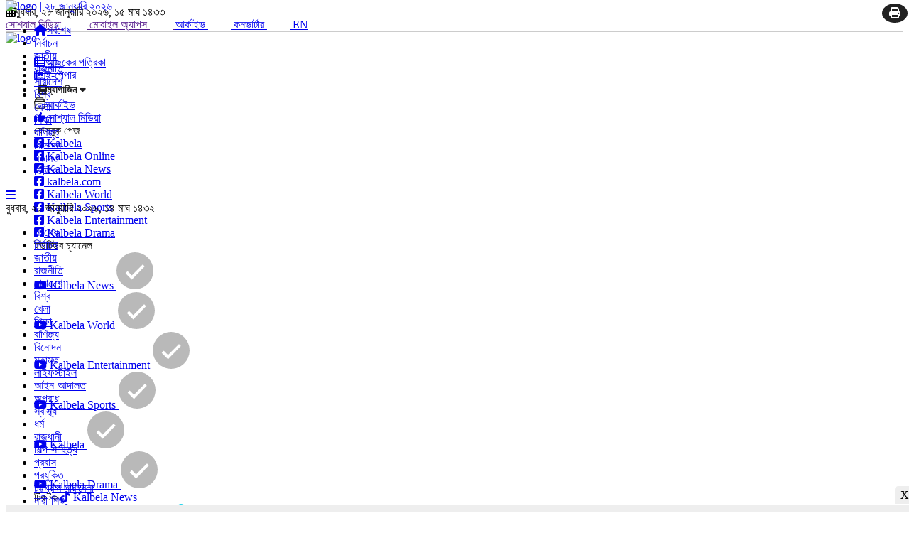

--- FILE ---
content_type: text/html; charset=UTF-8
request_url: https://www.kalbela.com/lifestyle/others/68423
body_size: 40678
content:

<!doctype html><html lang="bn-BD"><head><title>মাথাব্যথা কমাতে ওষুধ না খেয়ে কী কী করবেন? | কালবেলা</title>

<meta charset='UTF-8'>

<meta http-equiv="X-UA-Compatible" content="IE=edge,chrome=1">

<meta name="viewport" content="width=device-width, initial-scale=1.0">

<meta name='robots' content='index, follow, max-image-preview:large,max-snippet:-1, max-video-preview:-1'/>

<meta name="Developed By" content="orangebd.com"/>
<meta name="distribution" content="Global"/>

<meta name="keywords" content="মাথাব্যথা,ওষুধ"/>



<meta name="description" content="একটু মাথাব্যথা করলেই আমরা ওষুধ খেয়ে থাকি। ওষুধই যেন একমাত্র ভরসা। একবার ভেবে দেখেছেন, কী বিপদ ডেকে..."/>
<link rel="manifest" href="/manifest.json">




<link rel="icon" href="https://www.kalbela.com/favicon.ico?v=10" type="image/x-icon" />

<link rel="image_src" href="/cache-images/news_photos/2024/02/24/resize-600x315x1x0-image_68423_1708775340.webp" />

<link rel="canonical" href="https://www.kalbela.com/lifestyle/others/68423" />

<style type="text/css">@font-face {font-family:Baloo Da 2;font-style:normal;font-weight:400;src:url(/cf-fonts/v/baloo-da-2/5.0.18/bengali/wght/normal.woff2);unicode-range:U+0964-0965,U+0980-09FE,U+1CF7,U+1CFA,U+200C-200D,U+20B9,U+25CC;font-display:swap;}@font-face {font-family:Baloo Da 2;font-style:normal;font-weight:400;src:url(/cf-fonts/v/baloo-da-2/5.0.18/vietnamese/wght/normal.woff2);unicode-range:U+0102-0103,U+0110-0111,U+0128-0129,U+0168-0169,U+01A0-01A1,U+01AF-01B0,U+0300-0301,U+0303-0304,U+0308-0309,U+0323,U+0329,U+1EA0-1EF9,U+20AB;font-display:swap;}@font-face {font-family:Baloo Da 2;font-style:normal;font-weight:400;src:url(/cf-fonts/v/baloo-da-2/5.0.18/latin/wght/normal.woff2);unicode-range:U+0000-00FF,U+0131,U+0152-0153,U+02BB-02BC,U+02C6,U+02DA,U+02DC,U+0304,U+0308,U+0329,U+2000-206F,U+2074,U+20AC,U+2122,U+2191,U+2193,U+2212,U+2215,U+FEFF,U+FFFD;font-display:swap;}@font-face {font-family:Baloo Da 2;font-style:normal;font-weight:400;src:url(/cf-fonts/v/baloo-da-2/5.0.18/latin-ext/wght/normal.woff2);unicode-range:U+0100-02AF,U+0304,U+0308,U+0329,U+1E00-1E9F,U+1EF2-1EFF,U+2020,U+20A0-20AB,U+20AD-20CF,U+2113,U+2C60-2C7F,U+A720-A7FF;font-display:swap;}@font-face {font-family:Baloo Da 2;font-style:normal;font-weight:500;src:url(/cf-fonts/v/baloo-da-2/5.0.18/latin/wght/normal.woff2);unicode-range:U+0000-00FF,U+0131,U+0152-0153,U+02BB-02BC,U+02C6,U+02DA,U+02DC,U+0304,U+0308,U+0329,U+2000-206F,U+2074,U+20AC,U+2122,U+2191,U+2193,U+2212,U+2215,U+FEFF,U+FFFD;font-display:swap;}@font-face {font-family:Baloo Da 2;font-style:normal;font-weight:500;src:url(/cf-fonts/v/baloo-da-2/5.0.18/latin-ext/wght/normal.woff2);unicode-range:U+0100-02AF,U+0304,U+0308,U+0329,U+1E00-1E9F,U+1EF2-1EFF,U+2020,U+20A0-20AB,U+20AD-20CF,U+2113,U+2C60-2C7F,U+A720-A7FF;font-display:swap;}@font-face {font-family:Baloo Da 2;font-style:normal;font-weight:500;src:url(/cf-fonts/v/baloo-da-2/5.0.18/vietnamese/wght/normal.woff2);unicode-range:U+0102-0103,U+0110-0111,U+0128-0129,U+0168-0169,U+01A0-01A1,U+01AF-01B0,U+0300-0301,U+0303-0304,U+0308-0309,U+0323,U+0329,U+1EA0-1EF9,U+20AB;font-display:swap;}@font-face {font-family:Baloo Da 2;font-style:normal;font-weight:500;src:url(/cf-fonts/v/baloo-da-2/5.0.18/bengali/wght/normal.woff2);unicode-range:U+0964-0965,U+0980-09FE,U+1CF7,U+1CFA,U+200C-200D,U+20B9,U+25CC;font-display:swap;}@font-face {font-family:Baloo Da 2;font-style:normal;font-weight:600;src:url(/cf-fonts/v/baloo-da-2/5.0.18/latin-ext/wght/normal.woff2);unicode-range:U+0100-02AF,U+0304,U+0308,U+0329,U+1E00-1E9F,U+1EF2-1EFF,U+2020,U+20A0-20AB,U+20AD-20CF,U+2113,U+2C60-2C7F,U+A720-A7FF;font-display:swap;}@font-face {font-family:Baloo Da 2;font-style:normal;font-weight:600;src:url(/cf-fonts/v/baloo-da-2/5.0.18/bengali/wght/normal.woff2);unicode-range:U+0964-0965,U+0980-09FE,U+1CF7,U+1CFA,U+200C-200D,U+20B9,U+25CC;font-display:swap;}@font-face {font-family:Baloo Da 2;font-style:normal;font-weight:600;src:url(/cf-fonts/v/baloo-da-2/5.0.18/vietnamese/wght/normal.woff2);unicode-range:U+0102-0103,U+0110-0111,U+0128-0129,U+0168-0169,U+01A0-01A1,U+01AF-01B0,U+0300-0301,U+0303-0304,U+0308-0309,U+0323,U+0329,U+1EA0-1EF9,U+20AB;font-display:swap;}@font-face {font-family:Baloo Da 2;font-style:normal;font-weight:600;src:url(/cf-fonts/v/baloo-da-2/5.0.18/latin/wght/normal.woff2);unicode-range:U+0000-00FF,U+0131,U+0152-0153,U+02BB-02BC,U+02C6,U+02DA,U+02DC,U+0304,U+0308,U+0329,U+2000-206F,U+2074,U+20AC,U+2122,U+2191,U+2193,U+2212,U+2215,U+FEFF,U+FFFD;font-display:swap;}@font-face {font-family:Baloo Da 2;font-style:normal;font-weight:700;src:url(/cf-fonts/v/baloo-da-2/5.0.18/bengali/wght/normal.woff2);unicode-range:U+0964-0965,U+0980-09FE,U+1CF7,U+1CFA,U+200C-200D,U+20B9,U+25CC;font-display:swap;}@font-face {font-family:Baloo Da 2;font-style:normal;font-weight:700;src:url(/cf-fonts/v/baloo-da-2/5.0.18/latin-ext/wght/normal.woff2);unicode-range:U+0100-02AF,U+0304,U+0308,U+0329,U+1E00-1E9F,U+1EF2-1EFF,U+2020,U+20A0-20AB,U+20AD-20CF,U+2113,U+2C60-2C7F,U+A720-A7FF;font-display:swap;}@font-face {font-family:Baloo Da 2;font-style:normal;font-weight:700;src:url(/cf-fonts/v/baloo-da-2/5.0.18/latin/wght/normal.woff2);unicode-range:U+0000-00FF,U+0131,U+0152-0153,U+02BB-02BC,U+02C6,U+02DA,U+02DC,U+0304,U+0308,U+0329,U+2000-206F,U+2074,U+20AC,U+2122,U+2191,U+2193,U+2212,U+2215,U+FEFF,U+FFFD;font-display:swap;}@font-face {font-family:Baloo Da 2;font-style:normal;font-weight:700;src:url(/cf-fonts/v/baloo-da-2/5.0.18/vietnamese/wght/normal.woff2);unicode-range:U+0102-0103,U+0110-0111,U+0128-0129,U+0168-0169,U+01A0-01A1,U+01AF-01B0,U+0300-0301,U+0303-0304,U+0308-0309,U+0323,U+0329,U+1EA0-1EF9,U+20AB;font-display:swap;}@font-face {font-family:Baloo Da 2;font-style:normal;font-weight:800;src:url(/cf-fonts/v/baloo-da-2/5.0.18/latin-ext/wght/normal.woff2);unicode-range:U+0100-02AF,U+0304,U+0308,U+0329,U+1E00-1E9F,U+1EF2-1EFF,U+2020,U+20A0-20AB,U+20AD-20CF,U+2113,U+2C60-2C7F,U+A720-A7FF;font-display:swap;}@font-face {font-family:Baloo Da 2;font-style:normal;font-weight:800;src:url(/cf-fonts/v/baloo-da-2/5.0.18/latin/wght/normal.woff2);unicode-range:U+0000-00FF,U+0131,U+0152-0153,U+02BB-02BC,U+02C6,U+02DA,U+02DC,U+0304,U+0308,U+0329,U+2000-206F,U+2074,U+20AC,U+2122,U+2191,U+2193,U+2212,U+2215,U+FEFF,U+FFFD;font-display:swap;}@font-face {font-family:Baloo Da 2;font-style:normal;font-weight:800;src:url(/cf-fonts/v/baloo-da-2/5.0.18/bengali/wght/normal.woff2);unicode-range:U+0964-0965,U+0980-09FE,U+1CF7,U+1CFA,U+200C-200D,U+20B9,U+25CC;font-display:swap;}@font-face {font-family:Baloo Da 2;font-style:normal;font-weight:800;src:url(/cf-fonts/v/baloo-da-2/5.0.18/vietnamese/wght/normal.woff2);unicode-range:U+0102-0103,U+0110-0111,U+0128-0129,U+0168-0169,U+01A0-01A1,U+01AF-01B0,U+0300-0301,U+0303-0304,U+0308-0309,U+0323,U+0329,U+1EA0-1EF9,U+20AB;font-display:swap;}</style>

<script type="application/ld+json">
    {
        "@context": "https://schema.org",
        "@type": "NewsArticle",
        "mainEntityOfPage": {
            "@type": "WebPage",
            "@id": "https://www.kalbela.com/lifestyle/others/68423"
        },
        "headline": "মাথাব্যথা কমাতে ওষুধ না খেয়ে কী কী করবেন?",
        "image": ["https://www.kalbela.com/assets/news_photos/2024/02/24/image_68423_1708775340.webp"],
        "datePublished": "2024-02-24T17:49:15+06:00",
        "dateModified": "2024-02-24T17:49:26+06:00",
        "author": {
            "@type": "Person",
            "name": "কালবেলা প্রতিবেদক",
            "url": "https://www.kalbela.com"
        },
        "publisher": {
            "@type": "Organization",
            "name": "কালবেলা",
            "logo": {
                "@type": "ImageObject",
                "url": "https://www.kalbela.com/templates/web-view/images/logo.png"
            },
            "description": "বাংলাদেশ ও বিশ্বের সকল খবর, ব্রেকিং নিউজ, বিডি নিউজ, রাজনীতি, বাণিজ্য, খেলা, বিনোদনসহ সকল সর্বশেষ সংবাদ সবার আগে পড়তে ক্লিক করুন কালবেলা ডট কম।"
        },
        "description": "একটু মাথাব্যথা করলেই আমরা ওষুধ খেয়ে থাকি। ওষুধই যেন একমাত্র ভরসা। একবার ভেবে দেখেছেন, কী বিপদ ডেকে আনছেন। অভিজ্ঞরা বলছেন, মাথাব্যথার ওষুধ খেয়ে কিছুক্ষণ ঘুমোতে না পারলে কষ্ট আরও বেড়ে যেতে পারে। তাই ওষুধের বিকল্প হিসেবে কয়েকটি টোটকায় আস্থা রাখা যেতে পারেন।

মাথাব্যথা কমাতে যা করতে পারেন-&nbsp;

১. পর্যাপ্ত পানি পান

মাথা ধরলে বা যন্ত্রণা করলে এক কাপ ঈষদুষ্ণ পানি পান করুন, অনেক সময়ে বদহজম থেকে মাথাব্যথা হয়ে থাকে। গরম পানি খেলে সেই কষ্ট কমবে। তা ছাড়া, শরীরে পানির ঘাটতি হলেও মাথাব্যথা হতে পারে। পর্যাপ্ত পানি না খেলে শরীর ডিহাইড্রেটেড হয়ে পড়ে। ফলে মাথাব্যথা বাড়তে পারে।

২. মানসিক চাপ নিয়ন্ত্রণে রাখা

সব সময় যে আবহাওয়ার হেরফের বা মাইগ্রেন থেকেই মাথা যন্ত্রণা হয়, তা কিন্তু নয়। মানসিক চাপও কিন্তু মাথা যন্ত্রণার কারণ হতে পারে। এই সমস্যা বশে রাখতে নিয়মিত প্রাণায়াম, শরীরচর্চা, যোগাসন অভ্যাস করতে হবে।

৩. অ্যারোমাথেরাপি

মাথা যন্ত্রণার সময়ে উগ্র কোনো গন্ধ সহ্য করা যায় না। এতে অনেকেরই ব্যথার তীব্রতা বেড়ে যায়। আবার, এমন কিছু প্রাকৃতিক গন্ধ আছে যা শুঁকলে, প্রদাহজনিত কষ্ট কমে। স্নায়ুর আরাম হয়। পোশাকি ভাষায় এই চিকিৎসাকে সুগন্ধি চিকিৎসা বা অ্যারোমাথেরাপি বলে। পানিতে কয়েক ফোঁটা ল্যাভেন্ডার, ইউক্যালিপটাস, ল্যাং ল্যাং কিংবা পুদিনা অয়েল মিশিয়ে, সেই ঘ্রাণ নিলে অনেক ক্ষেত্রেই উপকার মেলে।

৪. আকুপ্রেশার

বেশ পুরোনো এই পদ্ধতি কিন্তু মাথাব্যথার অব্যর্থ দাওয়াই। এটি এক ধরনের মাসাজ করার পদ্ধতি। বাঁ হাতের বুড়ো আঙুল এবং তর্জনীর মাঝের অংশে ডান হাতের বুড়ো আঙুল ও তর্জনী চেপে ধরুন। তার পর ঘুরিয়ে ঘুরিয়ে জায়গাটি মাসাজ করুন। একইভাবে বিপরীত হাতেও করুন। কিছু ক্ষণেই কমবে মাথাব্যথা।

৫. ঠান্ডা সেঁক

মাথাব্যথার সময়ে প্রদাহ কমাতে দারুণ কাজ করে ঠান্ডা সেঁক। পরিষ্কার সুতির কাপড়ে বরফ জড়িয়ে নিতে পারেন। কিংবা সেঁক দেওয়ার জেল ভর্তি পাউচ থাকলেও চলবে। তা দিয়ে মাথা ও ঘাড়ের চারপাশ চেপে চেপে সেঁক দিন। প্রদাহ কমবে। মিলবে আরাম।",
        "articleBody": "একটু মাথাব্যথা করলেই আমরা ওষুধ খেয়ে থাকি। ওষুধই যেন একমাত্র ভরসা। একবার ভেবে দেখেছেন, কী বিপদ ডেকে আনছেন। অভিজ্ঞরা বলছেন, মাথাব্যথার ওষুধ খেয়ে কিছুক্ষণ ঘুমোতে না পারলে কষ্ট আরও বেড়ে যেতে পারে। তাই ওষুধের বিকল্প হিসেবে কয়েকটি টোটকায় আস্থা রাখা যেতে পারেন।

মাথাব্যথা কমাতে যা করতে পারেন-&nbsp;

১. পর্যাপ্ত পানি পান

মাথা ধরলে বা যন্ত্রণা করলে এক কাপ ঈষদুষ্ণ পানি পান করুন, অনেক সময়ে বদহজম থেকে মাথাব্যথা হয়ে থাকে। গরম পানি খেলে সেই কষ্ট কমবে। তা ছাড়া, শরীরে পানির ঘাটতি হলেও মাথাব্যথা হতে পারে। পর্যাপ্ত পানি না খেলে শরীর ডিহাইড্রেটেড হয়ে পড়ে। ফলে মাথাব্যথা বাড়তে পারে।

২. মানসিক চাপ নিয়ন্ত্রণে রাখা

সব সময় যে আবহাওয়ার হেরফের বা মাইগ্রেন থেকেই মাথা যন্ত্রণা হয়, তা কিন্তু নয়। মানসিক চাপও কিন্তু মাথা যন্ত্রণার কারণ হতে পারে। এই সমস্যা বশে রাখতে নিয়মিত প্রাণায়াম, শরীরচর্চা, যোগাসন অভ্যাস করতে হবে।

৩. অ্যারোমাথেরাপি

মাথা যন্ত্রণার সময়ে উগ্র কোনো গন্ধ সহ্য করা যায় না। এতে অনেকেরই ব্যথার তীব্রতা বেড়ে যায়। আবার, এমন কিছু প্রাকৃতিক গন্ধ আছে যা শুঁকলে, প্রদাহজনিত কষ্ট কমে। স্নায়ুর আরাম হয়। পোশাকি ভাষায় এই চিকিৎসাকে সুগন্ধি চিকিৎসা বা অ্যারোমাথেরাপি বলে। পানিতে কয়েক ফোঁটা ল্যাভেন্ডার, ইউক্যালিপটাস, ল্যাং ল্যাং কিংবা পুদিনা অয়েল মিশিয়ে, সেই ঘ্রাণ নিলে অনেক ক্ষেত্রেই উপকার মেলে।

৪. আকুপ্রেশার

বেশ পুরোনো এই পদ্ধতি কিন্তু মাথাব্যথার অব্যর্থ দাওয়াই। এটি এক ধরনের মাসাজ করার পদ্ধতি। বাঁ হাতের বুড়ো আঙুল এবং তর্জনীর মাঝের অংশে ডান হাতের বুড়ো আঙুল ও তর্জনী চেপে ধরুন। তার পর ঘুরিয়ে ঘুরিয়ে জায়গাটি মাসাজ করুন। একইভাবে বিপরীত হাতেও করুন। কিছু ক্ষণেই কমবে মাথাব্যথা।

৫. ঠান্ডা সেঁক

মাথাব্যথার সময়ে প্রদাহ কমাতে দারুণ কাজ করে ঠান্ডা সেঁক। পরিষ্কার সুতির কাপড়ে বরফ জড়িয়ে নিতে পারেন। কিংবা সেঁক দেওয়ার জেল ভর্তি পাউচ থাকলেও চলবে। তা দিয়ে মাথা ও ঘাড়ের চারপাশ চেপে চেপে সেঁক দিন। প্রদাহ কমবে। মিলবে আরাম।",
        "url": "https://www.kalbela.com/lifestyle/others/68423",
        "keywords": "মাথাব্যথা,ওষুধ",
        "articleSection": "অন্যান্য",
        "wordCount": 270, 
        "thumbnailUrl": "https://www.kalbela.com/assets/news_photos/2024/02/24/image_68423_1708775340.webp",
        "isAccessibleForFree": true, 
        "inLanguage": "bn"    }
</script>

<script type="application/ld+json">
{
    "@context": "https://schema.org",
    "@type": "BreadcrumbList",
    "itemListElement": [
        {
            "@type": "ListItem",
            "position": 1,
            "name": "কালবেলা",
            "item": "https://www.kalbela.com"
        },{
            "@type": "ListItem",
            "position": 2,
            "name": "লাইফস্টাইল",
            "item": "https://www.kalbela.com/lifestyle"
        },{
            "@type": "ListItem",
            "position": 3,
            "name": "অন্যান্য",
            "item": "https://www.kalbela.com/lifestyle/others"
        },{
        "@type": "ListItem",
        "position": 4,
        "name": "মাথাব্যথা কমাতে ওষুধ না খেয়ে কী কী করবেন?",
        "item": "https://www.kalbela.com/lifestyle/others/68423"
      }]
}
</script>
<meta property="og:site_name" content="কালবেলা | বাংলা নিউজ পেপার"/><meta property="og:type" content="article"/><meta property="og:title" content="মাথাব্যথা কমাতে ওষুধ না খেয়ে কী কী করবেন? | কালবেলা" /><meta property="og:description" content="একটু মাথাব্যথা করলেই আমরা ওষুধ খেয়ে থাকি। ওষুধই যেন একমাত্র ভরসা। একবার ভেবে দেখেছেন, কী বিপদ ডেকে আনছেন। অভিজ্ঞরা বলছেন," /><meta property="og:url" content="https://www.kalbela.com/lifestyle/others/68423"/>
		<meta property="og:image" content="https://www.kalbela.com/cache-images/news_photos/2024/02/24/resize-600x315x1x0-image_68423_1708775340.webp"/>

        <meta name="author" content="কালবেলা ডেস্ক"><meta property="og:image:width" content="600"/><meta property="og:image:height" content="315"/><meta itemscope itemtype="https://www.kalbela.com/lifestyle/others/68423" /><meta itemprop="headline" content="মাথাব্যথা কমাতে ওষুধ না খেয়ে কী কী করবেন? | কালবেলা" /><meta itemprop="description" content="একটু মাথাব্যথা করলেই আমরা ওষুধ খেয়ে থাকি। ওষুধই যেন একমাত্র ভরসা। একবার ভেবে দেখেছেন, কী বিপদ ডেকে আনছেন। অভিজ্ঞরা বলছেন," /><meta itemprop="image" content="/cache-images/news_photos/2024/02/24/resize-600x315x1x0-image_68423_1708775340.webp" />
        <meta name="twitter:card" content="summary_large_image">
        <meta name="twitter:url" content="https://www.kalbela.com/lifestyle/others/68423">
        <meta name="twitter:title" content="মাথাব্যথা কমাতে ওষুধ না খেয়ে কী কী করবেন? | কালবেলা">
        <meta name="twitter:description" content="একটু মাথাব্যথা করলেই আমরা ওষুধ খেয়ে থাকি। ওষুধই যেন একমাত্র ভরসা। একবার ভেবে দেখেছেন, কী বিপদ ডেকে আনছেন। অভিজ্ঞরা বলছেন,">
        <meta name="twitter:image" content="https://www.kalbela.com/cache-images/news_photos/2024/02/24/resize-600x315x1x0-image_68423_1708775340.webp">
        <meta name="twitter:creator" content="কালবেলা | বাংলা নিউজ পেপার"><meta name="publisher" content="কালবেলা">

<script>
if(top.location!= self.location) {top.location = self.location.href}
</script>

<meta property="fb:app_id" content="272514315713065" />
<meta property="fb:pages" content="107008492172364" />


<!-- Start Feed-->
<link rel="alternate" type="application/rss+xml" href="https://www.kalbela.com/rss/latest-rss.xml" />
<link rel="alternate" type="application/rss+xml" href="https://www.kalbela.com/rss/popular-rss.xml" />
<link rel="alternate" type="application/rss+xml" href="https://www.kalbela.com/rss/country-news-rss.xml" />
<link rel="alternate" type="application/rss+xml" href="https://www.kalbela.com/rss/national-rss.xml" />
<link rel="alternate" type="application/rss+xml" href="https://www.kalbela.com/rss/politics-rss.xml" />
<link rel="alternate" type="application/rss+xml" href="https://www.kalbela.com/rss/sports-rss.xml" />
<link rel="alternate" type="application/rss+xml" href="https://www.kalbela.com/rss/world-rss.xml" />
<link rel="alternate" type="application/rss+xml" href="https://www.kalbela.com/rss/business-news-rss.xml" />
<link rel="alternate" type="application/rss+xml" href="https://www.kalbela.com/rss/entertainment-rss.xml" />
<link rel="alternate" type="application/rss+xml" href="https://www.kalbela.com/rss/capital-rss.xml" />
<link rel="alternate" type="application/rss+xml" href="https://www.kalbela.com/rss/probash-rss.xml" />
<link rel="alternate" type="application/rss+xml" href="https://www.kalbela.com/rss/technology-rss.xml" />
<link rel="alternate" type="application/rss+xml" href="https://www.kalbela.com/rss/lifestyle-rss.xml" />
<link rel="alternate" type="application/rss+xml" href="https://www.kalbela.com/rss/dainikshiksha-rss.xml" />
<link rel="alternate" type="application/rss+xml" href="https://www.kalbela.com/rss/health-rss.xml" />
<link rel="alternate" type="application/rss+xml" href="https://www.kalbela.com/rss/opinion-rss.xml" />
<link rel="alternate" type="application/rss+xml" href="https://www.kalbela.com/rss/opinion/readers-voice-rss.xml" />
<link rel="alternate" type="application/rss+xml" href="https://www.kalbela.com/rss/ajkerpatrika-rss.xml" />
<!-- End Feed-->

<meta name='dmca-site-verification' content='SlhWRnJxWFZDSlZMUFA0YTZtM3ZKZz090' />

<!-- Start PC Quiz Page -->
<script async src="https://securepubads.g.doubleclick.net/tag/js/gpt.js"></script>
<script>
  window.googletag = window.googletag || {cmd: []};
  googletag.cmd.push(function() {
    googletag.defineSlot('/22825977504/qdtp', [[970, 90], [728, 90]], 'div-gpt-ad-1733225785330-0').addService(googletag.pubads());
    googletag.pubads().enableSingleRequest();
    googletag.pubads().collapseEmptyDivs();
    googletag.enableServices();
  });
</script>
<!-- End PC Quiz Page -->

<!-- Start Mobile Quiz Page -->
<script async src="https://securepubads.g.doubleclick.net/tag/js/gpt.js"></script>
<script>
  window.googletag = window.googletag || {cmd: []};
  googletag.cmd.push(function() {
    googletag.defineSlot('/22825977504/qmtp', [[320, 100], [300, 100], [300, 50], [320, 50]], 'div-gpt-ad-1733226061021-0').addService(googletag.pubads());
    googletag.pubads().enableSingleRequest();
    googletag.pubads().collapseEmptyDivs();
    googletag.enableServices();
  });
</script>
<!-- End Mobile Quiz Page -->

<!-- Rits Ads -->
<script type="text/javascript" src="//cdn.bilsyndication.com/w/1c22b700-ba41-4ab7-85e7-67ff098334c1.js" async defer></script><script>var wapTag = wapTag || {};wapTag.gdprShowConsentToolButton = false;</script><script type="text/javascript" src="//cdn.bilsyndication.com/ata/adv/1c22b700-ba41-4ab7-85e7-67ff098334c1.js" async defer></script>

<!-- Google Tag Manager -->
<script>(function(w,d,s,l,i){w[l]=w[l]||[];w[l].push({'gtm.start':
new Date().getTime(),event:'gtm.js'});var f=d.getElementsByTagName(s)[0],
j=d.createElement(s),dl=l!='dataLayer'?'&l='+l:'';j.async=true;j.src=
'https://www.googletagmanager.com/gtm.js?id='+i+dl;f.parentNode.insertBefore(j,f);
})(window,document,'script','dataLayer','GTM-WC53SQD');</script>
<!-- End Google Tag Manager -->



<!-- Start Google Ad Manager -->

<script async src="https://securepubads.g.doubleclick.net/tag/js/gpt.js"></script>
<script>
  window.googletag = window.googletag || {cmd: []};
  googletag.cmd.push(function() {
    
// All Pages_Desktop_Super_Premium_Top 970x90
googletag.defineSlot('/22825977504/nspt', [970, 90], 'div-gpt-ad-1751370577255-0').addService(googletag.pubads());

// Clever Agency Top Position 1x1
googletag.defineSlot('/22825977504/ca', [1, 1], 'div-gpt-ad-1720685925479-0').addService(googletag.pubads());

// News Details_Desktop_Feature Image Premium_728x90
    googletag.defineSlot('/22825977504/nddfiap', [728, 90], 'div-gpt-ad-1709738722316-0').addService(googletag.pubads());

    // News Details_Desktop_In-Article 3_728x90
    googletag.defineSlot('/22825977504/ia3-pc', [728, 90], 'div-gpt-ad-1698575773403-0').addService(googletag.pubads());

    // News Details_Desktop_Left Sidebar 2_200x200
    googletag.defineSlot('/22825977504/lsp2-pc', [200, 200], 'div-gpt-ad-1698586245592-0').addService(googletag.pubads());

    // News Details_Desktop_Right Sidebar 3_300x250
    googletag.defineSlot('/22825977504/rs3-pc', [300, 250], 'div-gpt-ad-1698576095907-0').addService(googletag.pubads());

    // News Details_Desktop_Comment Premium_728x90
    googletag.defineSlot('/22825977504/cp-pc', [728, 90], 'div-gpt-ad-1698576514169-0').addService(googletag.pubads());

    // News Details_Desktop_Right Sidebar Premium_300x250
    googletag.defineSlot('/22825977504/rsp-pc', [300, 250], 'div-gpt-ad-1698836620955-0').addService(googletag.pubads());

    // News Details_Desktop_Left Sidebar 3_200x200
    googletag.defineSlot('/22825977504/lsp3-pc', [200, 200], 'div-gpt-ad-1699092060058-0').addService(googletag.pubads());

    // News Details_Desktop_In-Article Premium_728 x 90
    googletag.defineSlot('/22825977504/iap-pc', [728, 90], 'div-gpt-ad-1699104309647-0').addService(googletag.pubads());

    // News Details_Desktop_Top Position_970x90
    googletag.defineSlot('/22825977504/iat-pc', [970, 90], 'div-gpt-ad-1701172645762-0').addService(googletag.pubads());

    // News Details_Desktop_Right Sidebar Top_300x250
    googletag.defineSlot('/22825977504/nddrst', [300, 250], 'div-gpt-ad-1710423172742-0').addService(googletag.pubads());

// All Pages_Desktop_Sticky 970x90
googletag.defineSlot('/22825977504/sapd', [970, 90], 'div-gpt-ad-1711358583137-0').addService(googletag.pubads());

// News Details_Desktop_Interstitial_640x480
googletag.defineSlot('/22825977504/nddi', [640, 480], 'div-gpt-ad-1712147270199-0').addService(googletag.pubads());

// News Details_Desktop_Right Sidebar 4_300x250
googletag.defineSlot('/22825977504/nddrs', [300, 250], 'div-gpt-ad-1712157290439-0').addService(googletag.pubads());

// News Details_Only Entertainment Details_Desktop_In-Article Premium_728x90
googletag.defineSlot('/22825977504/ndoeddiap', [728, 90], 'div-gpt-ad-1713276457106-0').addService(googletag.pubads());

// News Details_Desktop_In-Article 5_728x90
googletag.defineSlot('/22825977504/nddia5', [728, 90], 'div-gpt-ad-1716286658138-0').addService(googletag.pubads());

// News Details_Desktop_Sidebar 5_300x250
googletag.defineSlot('/22825977504/nddrs5', [300, 250], 'div-gpt-ad-1759243292676-0').addService(googletag.pubads());

// Enable Lazy Load
    googletag.pubads().enableLazyLoad({
      fetchMarginPercent: 100,
      renderMarginPercent: 50,
      mobileScaling: 1.0
    });

    googletag.pubads().enableSingleRequest();
    googletag.pubads().collapseEmptyDivs();
    googletag.enableServices();
  });
</script>

<!-- End Google Ad Manager -->
<link rel="stylesheet" href="/templates/web-view/css/bootstrap.min.css" media="all">

<link type="text/css" href="https://www.kalbela.com/assets/css/jquery-ui.css" rel="stylesheet" media="all"/>
<link rel="stylesheet" type="text/css" href="/templates/web-view/css/style.css?v=1.2.5" media="all"/>


<link rel="stylesheet" href="/templates/web-view/css/lightgallery.css" media="all">

<!-- Flexslider CSS (body_menu)-->
<link rel="stylesheet" href="https://cdnjs.cloudflare.com/ajax/libs/flexslider/2.7.2/flexslider.min.css" media="all"/>

<link rel="stylesheet" href="https://cdnjs.cloudflare.com/ajax/libs/font-awesome/6.2.0/css/all.min.css" media="all"/>
<script src="https://code.jquery.com/jquery-3.6.0.min.js"></script>
<script async defer src="/templates/web-view/js/bootstrap.min.js"></script>
<!-- Flexslider JS(body_menu) -->
<script src="https://cdnjs.cloudflare.com/ajax/libs/flexslider/2.7.2/jquery.flexslider-min.js"></script>

<script src="/templates/web-view/js/js_calender.js?v=1.2"></script>

<!--End Valueimpression Header Tags
<script type='text/javascript' src='https://platform-api.sharethis.com/js/sharethis.js#property=6475d564d8c6d2001a06c505&product=sop' async='async'></script>-->

<!--script src="https://platform.twitter.com/widgets.js"></script-->

<script async defer src="/templates/web-view/js/lightgallery-all.min.js"></script>

<script async defer type='text/javascript' src='https://platform-api.sharethis.com/js/sharethis.js#property=647c72b8d8c6d2001a06c643&product=sop' async='async'></script>


<script type="text/javascript" src="https://www.kalbela.com/assets/js/lazyload.js"></script>

<script async defer type="text/javascript" src="https://www.kalbela.com/assets/js/isInViewport.jquery.js?v=1.0.3"></script>

<script async defer type="text/javascript" src="https://www.kalbela.com/assets/js/jquery.PrintArea.js?v=1.0.3"></script>

<!--Feedify Script Start-->

<!--Feedify Script End-->

<script async defer src="https://sf16-website-login.neutral.ttwstatic.com/obj/tiktok_web_login_static/tiktok/falcon/embed/embed_v1.0.12.js"></script>
<script async defer src="https://cdnjs.cloudflare.com/ajax/libs/html2canvas/1.4.1/html2canvas.min.js"></script>

<script>
    /*$(document).keydown(function(event) {
        if (event.ctrlKey && (event.key === 'C' || event.key === 'c')) {
            var selectedText = getSelectedText();
            var websiteUrl = window.location.href;
            var copiedWithUrl = selectedText + "\n\nCopied from: " + websiteUrl;
            copyTextToClipboard(copiedWithUrl);
        }
    });

    function getSelectedText() {
        return window.getSelection().toString();
    }

    function copyTextToClipboard(text) {
        var textArea = document.createElement("textarea");
        textArea.value = text;
        document.body.appendChild(textArea);
        textArea.select();
        document.execCommand('copy');
        document.body.removeChild(textArea);
    }*/
</script>



<script>

$(document).ready(function(){
  $(window).scroll(function(){
    $("img.lazy").each(function(){
        //if($(this).attr('src')!==null && $(this).attr('src')!==undefined){
            if ($(this).is(':in-viewport')) {
                $(this).attr('src',$(this).attr('data-original'));
            } else {
                
            } 
        //}
    });
  });
});

$(document).ready(function(){

    if(window.location.hash=='#notification'){
        $('#dropdownNotification').find('span.badge').hide();
        parent.location.hash = '';
    }

	if($('#videostories').length){
		$('#videostories').flexslider({
			animation: "slide",
			controlNav: false,
			animationLoop: false,
			slideshow: false,
			itemWidth: 220,
			slideshowSpeed: 3000,
			move: 1,
			itemMargin: 7
		});
	}
	if($('#photoStories').length){
		$('#photoStories').flexslider({
			animation: "slide",
			controlNav: false,
			animationLoop: false,
			slideshow: false,
			itemWidth: 220,
			slideshowSpeed: 3000,
			move: 1,
			itemMargin: 7
		});
	}

	if($('#static_opinion').length){
		$('#static_opinion').flexslider({
			animation: "slide",
			controlNav: true,
			directionNav:false,
			animationLoop: false,
			slideshow: false,
			//itemWidth: 280,
			slideshowSpeed: 3000,
			move: 1
		});
	}

	if($('.internationalSubnewsFlex').length){
        for(var i=1; i<= $('.internationalSubnewsFlex').length;i++) {
            $('.internationalSubnewsFlex_'+i).flexslider({
                animation: "slide",
                controlNav: false,
                animationLoop: false,
                slideshow: false,
                itemWidth: 180,
                slideshowSpeed: 3000,
                move: 1
            });
        }
	}
	
	if($('#podcastFlex').length){
		$('#podcastFlex').flexslider({
			animation: "slide",
			controlNav: false,
			animationLoop: false,
			slideshow: false,
			itemWidth: 400,
			slideshowSpeed: 3000,
			move: 1,
			itemMargin: 6
		});
	}

	if($('#topnewsFlex').length){
		$('#topnewsFlex').flexslider({
			animation: "slide",
			controlNav: false,
			animationLoop: false,
			slideshow: false,
			itemWidth: 312,
			slideshowSpeed: 3000,
			move: 1,
			itemMargin: 15
		});
	}

	if($('#videoFlex').length){
		$('#videoFlex').flexslider({
			animation: "slide",
			controlNav: false,
			animationLoop: false,
			slideshow: false,
			itemWidth: 300,
			slideshowSpeed: 3000,
			move: 1,
			itemMargin: 15
		});
	}
    
    $("img.lazy").each(function(){
        $(this).attr('src','/assets/images/lazy-logo.png?v=3');
    });
    
	/*$("img.lazy").lazyload({
		effect : "show",
		event  : 'scroll',
    });*/
	/**
     **** Sticky function
     */
	$("#back-top").hide();
	$(window).scroll(function() {
        if ($(window).scrollTop() > 180) {
			$('#back-top').fadeIn();
            //$('header.non-sticky').hide();
            $('header.sticky').show();
        } else {
			$('#back-top').fadeOut();
            $('header.sticky').hide();
            //$('header.non-sticky').show();
        }
    });
	$('#back-top').click(function(){
		$('body,html').animate({scrollTop:0},'fast');return false;
	});
	// ******************************//
	/**
     * SEARCH FUNCTION
     */
    function google_search(srchInputElm){
		var keyword = srchInputElm.val().trim().toLowerCase().replace(/\s/g,'+');
		if(keyword==''){
			srchInputElm.css({'background':'#FF9','color':'#444'}).focus()
		}else{
			var URL = 'https://www.kalbela.com/search/google/?q='+keyword;
			window.location.href = URL;
		}
	}
	//if($('.srch_keyword').is(':visible')){
		$('.search_button').click(function(){
			google_search($(this).parent('div').find('.srch_keyword'));
		});
		$('.srch_keyword').keypress(function(e) {
			var p = e.which;
			if(p==13) google_search($(this));
		});

	//}

	// Show header search box

	$('.search_icon').click(function(){
		$('div.search_box').show();
	});
	$('.cross_btn').click(function(){
	    $('div.search_box').hide();
	});

	//Megamenu

	$("#all_menu").click(function(){
		//$(".megaMenuWrapper").toggle();
		if ($(".megaMenuWrapper").css("display")=="none"){
			$(".megaMenuWrapper").show();
			$( "#all_menu" ).find( "i" ).removeClass('fa-bars');
			$( "#all_menu" ).find( "i" ).addClass('fa-times');

		} else {
			$(".megaMenuWrapper").hide();
			$( "#all_menu" ).find( "i" ).addClass('fa-bars');

		}
	});

	$(".subnavbtn").hover(function(){
		//$(".megaMenuWrapper").toggle();
		if ($(this).parent('.subnav').find(".subnav-content").css("display")=="none"){
			//$(this).parent('.subnav').find(".subnav-content").show();
			// $( "#subnavbtn" ).find( "i" ).removeClass('fa-bars');
			// $( "#all_menu" ).find( "i" ).addClass('fa-times');
			$(this).find('i').animate(
				{ deg: 180 },
				{
				duration: 500,
					step: function(now) {
						$(this).css({ transform: 'rotate(' + now + 'deg)' });
					}
				}
			);

		} else {
			//$(this).parent('.subnav').find(".subnav-content").hide();
			//$( "#all_menu" ).find( "i" ).addClass('fa-bars');
			$(this).find('i').animate(
				{ deg: 0 },
				{
				duration: 500,
					step: function(now) {
						$(this).css({ transform: 'rotate(' + now + 'deg)' });
					}
				}
			);
		}
	});

	// breadcumb
	$(".cat_list ul li a,#site_map ol li").css({"font-size": "17px"});

    $('.breaking-news-close').on('click',function(){
        $('section#breaking-news').hide();
    });

    $('.just-news-close').on('click',function(){
        $('section#just-news').hide();
    });

    $(".dropdown").hover(function(){
        var dropdownMenu = $(this).children(".dropdown-menu");
        if(dropdownMenu.is(":visible")){
            dropdownMenu.parent().toggleClass("open");
        }
    });

    $('#dropdownNotification').hover(function(){
        $(this).find('span.badge').hide();
    });

	// $("#dropdownMobileApps").hover(function(){
    //     $('.dropdownMobileAppsShow').show();
    // });

	// $("#dropdownMobileApps").mouseover(function(){
    //  	$(".dropdownMobileAppsShow").fadeIn();
	// });

	// $("#dropdownMobileApps").mouseleave(function(){
	// 	$(".dropdownMobileAppsShow").fadeOut();
	// });

	$('.dropdown_menu_hover').hover(function(){
        $(this).parent('div').find('nav').css({'opacity':'0'});
		$(this).find(".dropdown_menu").fadeIn();
		
		var w = (parseInt($(this).find('a:first-child').width()) - (parseInt($(this).find('a:first-child').css('padding-left').replace('px','')) + parseInt($(this).find('a:first-child').css('padding-right').replace('px','')))) /2 + parseInt($(this).offset().left);
        var ww = parseInt($(this).find(".dropdown_menu").offset().left)/* + parseInt($(this).css('padding-left').replace('px',''))*/;
        
        w = w - ww;
        
        $('body').find('#dynamicArrow').remove();
        var css = '.dropdown-menu:before{ left:'+w+'px !important; right:'+(w+10)+'px !important;}.dropdown-menu:after{ left:'+(w+1)+'px !important; right:'+(w+11)+'px !important}';
        $('body').append('<div id="dynamicArrow"><style>'+css+'</style></div>');
	}, function(){
        $(this).parent('div').find('nav').css({'opacity':'1'});
        $(this).find(".dropdown_menu").hide();
        $('body').find('#dynamicArrow').remove();
	});

    $('.dy-video-play').on('click',function (){
        $('.dy-video-play').removeClass('active');
        $(this).addClass('active');
        var embedCode = $(this).find('.flex-grow-1 .embed-code').html();
        var videoSummery = $(this).find('.flex-grow-1 .video-summery').html();
        var menuLink = $(this).find('.flex-grow-1 .menu-link').html();
        var menuLinkHref = $(this).find('.flex-grow-1 .menu-link-href').html();
        var title = $(this).find('.flex-grow-1 .title').html();
        var videoLink = $(this).find('.flex-grow-1 .video-link').html();

        $(this).parents('.dy-video-play-parent').find('.lead-video .embed-code').html(decodeURIComponent(embedCode).replaceAll('+',' '));
        $(this).parents('.dy-video-play-parent').find('.lead-video .video-summery').html(videoSummery);
        $(this).parents('.dy-video-play-parent').find('.lead-video .menu-link').html(menuLink);
        $(this).parents('.dy-video-play-parent').find('.lead-video .menu-link').attr('href',menuLinkHref);
        $(this).parents('.dy-video-play-parent').find('.lead-video .link').attr('href',videoLink);
        $(this).parents('.dy-video-play-parent').find('.lead-video .title').html(title);
    });

	// $('#dropdownSocialMedia').hover(function()
	// {
	// 	$(".dropdownSocialMediaShow").show();
	// }, function()
	// { 
	// 	$(".dropdownSocialMediaShow").hide();
	// });


    //Show then hide ddown menu on hover
    /*$('.dropdown-ap').hover(function () {
        $(this).children('.dropdown-menu').slideDown(500);
    }, function () {
        $(this).children('.dropdown-menu').slideUp(500);
    });*/

// for detail page large img
	$('#dtl_part').lightGallery({
		rotate:false,
		selector:'.detailImg',
		download:false
	});

	// for detail page large img
	$('#photo_dtl_content').lightGallery({
		rotate:false,
		selector:'.album_img',
		download:false
	});
	
	/*$('.category_title .ajaxCatId').each(function(){
	    //$(this).find('a').removeAttr('href');
	});
	$('.category_title .ajaxCatId').on('click',function(){
	    var p = $(this).attr('data-par');
	    var c = $(this).attr('data-cat');
	    $('.pmid-'+p).addClass('d-none');
	    $('.mid-'+c).removeClass('d-none');
	    if(p==0){
	        var par = $(this).parent('div');
	        par.find('.subnav-body').find('a').removeClass('selectedAjaxCat');
	        $('[data-par="'+c+'"]').each(function(){
	            var c = $(this).attr('data-cat');
	            $('.mid-'+c).addClass('d-none');
	        });
	    }else{
	        var par = $(this).parent('.subnav-body');
    	    par.find('a').removeClass('selectedAjaxCat');
    	    $(this).find('a').addClass('selectedAjaxCat');
	    }
	});*/

});

// for detail page copy button
function copyToClipboard() {
        var $temp = $("<input>");
        $("body").append($temp);
        $temp.val(window.location.href).select();
        document.execCommand("copy");
        $temp.remove();
    }

//window.instgrm.Embeds.process();
</script>


        <style>
        /* The sticky class is added to the navbar with JS when it reaches its scroll position */
            .sticky {
            position: fixed;z-index: 9999;
            top: 0;
            width: 100%;
            }
        </style>

    </head>
    
    <body>
    <!-- Google Tag Manager (noscript) -->
<noscript><iframe src="https://www.googletagmanager.com/ns.html?id=GTM-WC53SQD"
height="0" width="0" style="display:none;visibility:hidden"></iframe></noscript>
<!-- End Google Tag Manager (noscript) -->

        
	<style type="text/css">
    .dropbtn{color: #1f1f1f !important;
    font-size: 14px !important;
    line-height: 20px !important;
    font-weight: 600 !important}
    #topSection a span{height: 10px;
    width: 2px;
    color: #fff;
    display: inline-block;
    background: #fff;
    margin: 0 15px;}
    .dropbtn {
        background-color: #fff;
        font-size: 14px;
        font-weight: bold;
        border: none;
        cursor: pointer;
        _padding: 2px 9px;
        _border: 1px solid #ccc;
        _border-radius: 5px;
        _margin-right: 8px;
    }
    .dropdown-content {
        display: none;
        position: absolute;
        background-color: #fff;
        min-width: 160px;
        overflow: auto;
        box-shadow: 0px 8px 16px 0px rgba(0,0,0,0.2);
        z-index: 99999;
    }
    .dropdown-content a {
        color: black;
        padding: 8px 16px;
        text-decoration: none;
        display: block;
        border-bottom: 1px solid #ccc;
    }
    .show {display: block !important;}
    .head-part{
        border-bottom: 1px solid #ccc;
        _padding-top: 3px;
    }
    #top-nav{
        margin-top:5px;
    }
    .nobojatra span {
        color:red;
        font-size: 16px;
        font-weight: bold;
    }
    #top-quick-links li:hover .nobojatra span { 
        color:#008000;
    }
    .round-icon-ec {
        position: relative;
        display: block;
    }

    .border-ec {
        width: 20px;
        height: 20px;
        border: 1px solid red; 
        border-radius: 50%;
        animation: blink 1s infinite alternate;
        overflow: hidden;
        float: left;
        margin-right: 7px;
    }

    .image-ec {
        width: 100%;
        height: 100%;
        background-image: url('https://www.kalbela.com/assets/gallery/2023/11/16/1700119003.png');
        background-size: cover;
        background-position: center;
    }

    .text-ec {
        margin-left: 5px; 
        font-size: 16px; 
        width: 100px;
    }

    .text-ec a {
        color: red !important;
        text-decoration: none; 
    }

    .text-ec a:hover {
        color: green !important; 
    }

    @keyframes blink {
        0% {
            border-color: red;
        }
        100% {
            border-color: green;
        }
    }
</style>
<script>
/* When the user clicks on the button, 
toggle between hiding and showing the dropdown content */
function myFunction() {
  document.getElementById("myDropdown").classList.toggle("show");
}

// Close the dropdown if the user clicks outside of it
window.onclick = function(event) {
  if (!event.target.matches('.dropbtn')) {
    var dropdowns = document.getElementsByClassName("dropdown-content");
    var i;
    for (i = 0; i < dropdowns.length; i++) {
      var openDropdown = dropdowns[i];
      if (openDropdown.classList.contains('show')) {
        openDropdown.classList.remove('show');
      }
    }
  }
}
</script>
<header class="non-sticky">
    <div class="" id="topSection">
        <div class="container-fluid">
            <div class="d-flex">
                <div class="flex-fill">
                    <div><i class="fa-solid fa-calendar-days me-2"></i>বুধবার, ২৮ জানুয়ারি ২০২৬, ১৫ মাঘ ১৪৩৩</div>
                </div>
                <div class="flex-fill text-end">
                    <div class="d-flex justify-content-end">
                    <!-- <li class="dropdown_menu_hover">
                                            </li> -->
                        <a aria-label="social-media" href="">সোশ্যাল মিডিয়া  <span></span> </a>
                        <a aria-label="mobile-apps" href="">মোবাইল অ্যাপস <span></span> </a>
                        <a aria-label="archive" href="#">আর্কাইভ <span></span> </a>
                        <a aria-label="converter" href="#">কনভার্টার <span></span> </a>
                        <a aria-label="english" href="#">EN </a>
                    </div>
                </div>
            </div>
        </div>
    </div>
    <div id="midHeader">
                <div class="my-2 text-center head-part">
            <!-- /22825977504/spt-pc -->
                        
            <!-- /22825977504/nspt -->
            <div id='div-gpt-ad-1751370577255-0' style='min-width: 970px; min-height: 90px;'>
            <script>
                googletag.cmd.push(function() { googletag.display('div-gpt-ad-1751370577255-0'); });
            </script>
            </div>
        </div>
                <div class="container-fluid">
            
            <div class="d-flex">
                <div class="flex-fill">
                    <a aria-label="kalbela" class="logo" href="https://www.kalbela.com">
                        <img class="img-fluid logo" src="/templates/web-view/images/logo.png" alt="logo" /> 
                    </a>
                </div>
                <div class="flex-fill pt-2">
                    <ul id="top-quick-links">
                                                <li>
                            <a aria-label="আজকের পত্রিকা " class="" href="/ajkerpatrika"><i class="fa-sharp fa-solid fa-table-list"></i>আজকের পত্রিকা  </a>
                        </li>
                        <li>
                            <a aria-label="ই-পেপার " href="https://epaper.kalbela.com/" target="_blank"><i class="fa-regular fa-newspaper me-2"></i>ই-পেপার </a>
                        </li>
                        <li>
                            <div  id="megazin" class="dropdown">
                                <button onclick="myFunction()" class="dropbtn"><i class="fa fa-book mr-2" aria-hidden="true"></i>ম্যাগাজিন <i class="fa fa-caret-down ml-1" aria-hidden="true" style="margin-right:0px;"></i></button>
                                <div id="myDropdown" class="dropdown-content">
                                    <a aria-label="ঈদ" class="dropbtn" href="https://epaper.kalbela.com/magazine/?path=/2025/06/04/Eid#p=1" target="_blank">ঈদ আনন্দ ২০২৫</a>
                                    <a aria-label="স্বাস্থ্য" class="dropbtn" href="https://epaper.kalbela.com/magazine/?path=/2025/04/24/health#p=1" target="_blank">স্বাস্থ্য সংখ্যা ২০২৫</a>
                                    <a aria-label="ঈদ" class="dropbtn" href="https://epaper.kalbela.com/magazine/?path=/2025/04/10/Eid#p=1" target="_blank">ঈদ সংখ্যা ২০২৫</a>
                                    <a aria-label="ঈদ" class="dropbtn" href="https://epaper.kalbela.com/magazine/?path=/2024/07/06/Eid-ananda#p=1" target="_blank">ঈদ আনন্দ ২০২৪</a>
                                    <a aria-label="ঈদ" class="dropbtn" href="https://epaper.kalbela.com/magazine/?path=/2024/04/04/Eid#p=1" target="_blank">ঈদ সংখ্যা ২০২৪</a>
                                    <a aria-label="ঈদ" class="dropbtn" href="https://epaper.kalbela.com/magazine/?path=/2023/06/25/Eid#p=1" target="_blank">ঈদ সংখ্যা ২০২৩</a>
                                    <a aria-label="সারাবেলা ম্যাগাজিন" class="dropbtn" href="https://epaper.kalbela.com/magazine/?path=/2023/06/18/Sharabela#p=1" target="_blank">সারাবেলা ম্যাগাজিন</a>
                                    <a aria-label="টি ২০ ম্যাগাজিন" class="dropbtn" href="https://epaper.kalbela.com/magazine/?path=/2023/10/11/T20#p=1" target="_blank">টি ২০ ম্যাগাজিন</a>
                                    <a aria-label="ফ্রি হিট" class="dropbtn" href="https://epaper.kalbela.com/magazine/?path=/2024/06/09/Free-hit#p=1" target="_blank">ফ্রি হিট</a>
                                </div>
                            </div>
                        </li>
                        <li>
                            <a aria-label="আর্কাইভ" href="/archive">
                                <img width="16" src="/assets/verified_icon/archive.png" class="me-2" alt="archive" alt="archive" />আর্কাইভ </a>
                        </li>
                        <li>
                            <span class="dropdown_menu_hover">
                            <a href="https://www.kalbela.com/our-social-media" aria-label="সোশ্যাল মিডিয়া" class="dropdown-toggle" id="dropdownSocialMedia">
                                <i class="fa-solid fa-thumbs-up me-2"></i>সোশ্যাল মিডিয়া
                            </a>
                            <div class="dropdown_menu dropdown-menu dropdown-menu-end dropdownSocialMedia">
    <div class="row">
        <div class="col-12"><span class="social-name-title">ফেসবুক পেজ</span></div>
        <div class="col-12 col-md-3 mb-2">
            <a href="https://www.facebook.com/kalbeladigital/" target="_blank">
                <i class="fa-brands fa-square-facebook"></i>
            <span>Kalbela</span>
                        </a>
        </div>
        <div class="col-12 col-md-3 mb-2">
            <a href="https://www.facebook.com/kalbelaonline24/" target="_blank">
                <i class="fa-brands fa-square-facebook"></i>
                <span>Kalbela Online</span>
            </a>
        </div>
        <div class="col-12 col-md-3 mb-2">
            <a href="https://www.facebook.com/kalbelanewsmedia/" target="_blank">
                <i class="fa-brands fa-square-facebook"></i>
                <span>Kalbela News</span>
            </a>
        </div>
        <div class="col-12 col-md-3 mb-2">
            <a href="https://www.facebook.com/kalbelaonline/" target="_blank">
                <i class="fa-brands fa-square-facebook"></i>
                <span>kalbela.com</span>
            </a>
        </div>
        <div class="col-12 col-md-3 mb-2">
            <a href="https://www.facebook.com/kalbelaworld/" target="_blank">
                <i class="fa-brands fa-square-facebook"></i>
                <span>Kalbela World</span>
            </a>
        </div>
        <div class="col-12 col-md-3 mb-2">
            <a href="https://www.facebook.com/kalbelasports/" target="_blank">
                <i class="fa-brands fa-square-facebook"></i>
                <span>Kalbela Sports</span>
            </a>
        </div>
        <div class="col-12 col-md-3 mb-2">
            <a href="https://www.facebook.com/kalbelaentertainment/" target="_blank">
                <i class="fa-brands fa-square-facebook"></i>
                <span>Kalbela Entertainment</span>
            </a>
        </div>
        <div class="col-12 col-md-3 mb-2">
            <a href="https://www.facebook.com/kalbeladrama/" target="_blank">
                <i class="fa-brands fa-square-facebook"></i>
                <span>Kalbela Drama</span>
            </a>
        </div>
        <div class="col-12"><div class="news-separator-horizontal-border"></div></div>

        
        <div class="col-12"><span class="social-name-title">ইউটিউব চ্যানেল</span></div>
        <div class="col-12 col-md-3 mb-2">
            <a href="https://www.youtube.com/@kalbelanews24" target="_blank">
                <i class="fa-brands fa-youtube"></i>
                <span class="me-2">Kalbela News</span>
                <svg xmlns:xlink="http://www.w3.org/1999/xlink" xmlns:dc="http://purl.org/dc/elements/1.1/" xmlns:cc="http://creativecommons.org/ns#" xmlns:rdf="http://www.w3.org/1999/02/22-rdf-syntax-ns#" xmlns:svg="http://www.w3.org/2000/svg" xmlns="http://www.w3.org/2000/svg" xmlns:sodipodi="http://sodipodi.sourceforge.net/DTD/sodipodi-0.dtd" xmlns:inkscape="http://www.inkscape.org/namespaces/inkscape" version="1.1" id="svg863" width="52" height="52.000053" viewBox="0 0 52 52.000053" sodipodi:docname="YT_Official_Verified_Checkmark_Circle.svg" inkscape:version="1.0.1 (3bc2e813f5, 2020-09-07)"><SCRIPT xmlns="" id="allow-copy_script">(function agent() {
    let unlock = false
    document.addEventListener('allow_copy', (event) =&gt; {
      unlock = event.detail.unlock
    })

    const copyEvents = [
      'copy',
      'cut',
      'contextmenu',
      'selectstart',
      'mousedown',
      'mouseup',
      'mousemove',
      'keydown',
      'keypress',
      'keyup',
    ]
    const rejectOtherHandlers = (e) =&gt; {
      if (unlock) {
        e.stopPropagation()
        if (e.stopImmediatePropagation) e.stopImmediatePropagation()
      }
    }
    copyEvents.forEach((evt) =&gt; {
      document.documentElement.addEventListener(evt, rejectOtherHandlers, {
        capture: true,
      })
    })
  })()</SCRIPT>
  <metadata id="metadata869">
    <rdf:RDF>
      <cc:Work rdf:about="">
        <dc:format>image/svg+xml</dc:format>
        <dc:type rdf:resource="http://purl.org/dc/dcmitype/StillImage"/>
        <dc:title/>
      </cc:Work>
    </rdf:RDF>
  </metadata>
  <defs id="defs867"/>
  <sodipodi:namedview pagecolor="#ffffff" bordercolor="#666666" borderopacity="1" objecttolerance="10" gridtolerance="10" guidetolerance="10" inkscape:pageopacity="0" inkscape:pageshadow="2" inkscape:window-width="1600" inkscape:window-height="837" id="namedview865" showgrid="false" fit-margin-top="0" fit-margin-left="0" fit-margin-right="0" fit-margin-bottom="0" inkscape:zoom="5.7767857" inkscape:cx="35.942813" inkscape:cy="41.060542" inkscape:window-x="-8" inkscape:window-y="-8" inkscape:window-maximized="1" inkscape:current-layer="g871"/>
  <g inkscape:groupmode="layer" inkscape:label="Image" id="g871" transform="translate(-1.9140625,-1.7401789)">
    <path id="path875" style="opacity:0.5;fill:#737373;fill-opacity:1;stroke:none;stroke-width:0;stroke-opacity:0.501961" d="M 27.806641,1.7402344 A 26,26 0 0 0 1.9140625,27.740234 a 26,26 0 0 0 25.9999995,26 26,26 0 0 0 26,-26 26,26 0 0 0 -26,-25.9999996 26,26 0 0 0 -0.107421,0 z m 11.05664,17.1718746 2.753907,2.691407 -18.115235,18.607422 -8.8125,-8.935547 2.875,-3.123047 6.060547,6.121094 z"/>
  </g>
</svg>            </a>
        </div>
        <div class="col-12 col-md-3 mb-2">
            <a href="https://www.youtube.com/@kalbelaworld24" target="_blank">
                <i class="fa-brands fa-youtube"></i>
                <span class="me-2">Kalbela World</span>
                <svg xmlns:xlink="http://www.w3.org/1999/xlink" xmlns:dc="http://purl.org/dc/elements/1.1/" xmlns:cc="http://creativecommons.org/ns#" xmlns:rdf="http://www.w3.org/1999/02/22-rdf-syntax-ns#" xmlns:svg="http://www.w3.org/2000/svg" xmlns="http://www.w3.org/2000/svg" xmlns:sodipodi="http://sodipodi.sourceforge.net/DTD/sodipodi-0.dtd" xmlns:inkscape="http://www.inkscape.org/namespaces/inkscape" version="1.1" id="svg863" width="52" height="52.000053" viewBox="0 0 52 52.000053" sodipodi:docname="YT_Official_Verified_Checkmark_Circle.svg" inkscape:version="1.0.1 (3bc2e813f5, 2020-09-07)"><SCRIPT xmlns="" id="allow-copy_script">(function agent() {
    let unlock = false
    document.addEventListener('allow_copy', (event) =&gt; {
      unlock = event.detail.unlock
    })

    const copyEvents = [
      'copy',
      'cut',
      'contextmenu',
      'selectstart',
      'mousedown',
      'mouseup',
      'mousemove',
      'keydown',
      'keypress',
      'keyup',
    ]
    const rejectOtherHandlers = (e) =&gt; {
      if (unlock) {
        e.stopPropagation()
        if (e.stopImmediatePropagation) e.stopImmediatePropagation()
      }
    }
    copyEvents.forEach((evt) =&gt; {
      document.documentElement.addEventListener(evt, rejectOtherHandlers, {
        capture: true,
      })
    })
  })()</SCRIPT>
  <metadata id="metadata869">
    <rdf:RDF>
      <cc:Work rdf:about="">
        <dc:format>image/svg+xml</dc:format>
        <dc:type rdf:resource="http://purl.org/dc/dcmitype/StillImage"/>
        <dc:title/>
      </cc:Work>
    </rdf:RDF>
  </metadata>
  <defs id="defs867"/>
  <sodipodi:namedview pagecolor="#ffffff" bordercolor="#666666" borderopacity="1" objecttolerance="10" gridtolerance="10" guidetolerance="10" inkscape:pageopacity="0" inkscape:pageshadow="2" inkscape:window-width="1600" inkscape:window-height="837" id="namedview865" showgrid="false" fit-margin-top="0" fit-margin-left="0" fit-margin-right="0" fit-margin-bottom="0" inkscape:zoom="5.7767857" inkscape:cx="35.942813" inkscape:cy="41.060542" inkscape:window-x="-8" inkscape:window-y="-8" inkscape:window-maximized="1" inkscape:current-layer="g871"/>
  <g inkscape:groupmode="layer" inkscape:label="Image" id="g871" transform="translate(-1.9140625,-1.7401789)">
    <path id="path875" style="opacity:0.5;fill:#737373;fill-opacity:1;stroke:none;stroke-width:0;stroke-opacity:0.501961" d="M 27.806641,1.7402344 A 26,26 0 0 0 1.9140625,27.740234 a 26,26 0 0 0 25.9999995,26 26,26 0 0 0 26,-26 26,26 0 0 0 -26,-25.9999996 26,26 0 0 0 -0.107421,0 z m 11.05664,17.1718746 2.753907,2.691407 -18.115235,18.607422 -8.8125,-8.935547 2.875,-3.123047 6.060547,6.121094 z"/>
  </g>
</svg>            </a>
        </div>
        <div class="col-12 col-md-3 mb-2">
            <a href="https://www.youtube.com/@Kalbelaentertainment" target="_blank">
                <i class="fa-brands fa-youtube"></i>
                <span class="me-2">Kalbela Entertainment</span>
                <svg xmlns:xlink="http://www.w3.org/1999/xlink" xmlns:dc="http://purl.org/dc/elements/1.1/" xmlns:cc="http://creativecommons.org/ns#" xmlns:rdf="http://www.w3.org/1999/02/22-rdf-syntax-ns#" xmlns:svg="http://www.w3.org/2000/svg" xmlns="http://www.w3.org/2000/svg" xmlns:sodipodi="http://sodipodi.sourceforge.net/DTD/sodipodi-0.dtd" xmlns:inkscape="http://www.inkscape.org/namespaces/inkscape" version="1.1" id="svg863" width="52" height="52.000053" viewBox="0 0 52 52.000053" sodipodi:docname="YT_Official_Verified_Checkmark_Circle.svg" inkscape:version="1.0.1 (3bc2e813f5, 2020-09-07)"><SCRIPT xmlns="" id="allow-copy_script">(function agent() {
    let unlock = false
    document.addEventListener('allow_copy', (event) =&gt; {
      unlock = event.detail.unlock
    })

    const copyEvents = [
      'copy',
      'cut',
      'contextmenu',
      'selectstart',
      'mousedown',
      'mouseup',
      'mousemove',
      'keydown',
      'keypress',
      'keyup',
    ]
    const rejectOtherHandlers = (e) =&gt; {
      if (unlock) {
        e.stopPropagation()
        if (e.stopImmediatePropagation) e.stopImmediatePropagation()
      }
    }
    copyEvents.forEach((evt) =&gt; {
      document.documentElement.addEventListener(evt, rejectOtherHandlers, {
        capture: true,
      })
    })
  })()</SCRIPT>
  <metadata id="metadata869">
    <rdf:RDF>
      <cc:Work rdf:about="">
        <dc:format>image/svg+xml</dc:format>
        <dc:type rdf:resource="http://purl.org/dc/dcmitype/StillImage"/>
        <dc:title/>
      </cc:Work>
    </rdf:RDF>
  </metadata>
  <defs id="defs867"/>
  <sodipodi:namedview pagecolor="#ffffff" bordercolor="#666666" borderopacity="1" objecttolerance="10" gridtolerance="10" guidetolerance="10" inkscape:pageopacity="0" inkscape:pageshadow="2" inkscape:window-width="1600" inkscape:window-height="837" id="namedview865" showgrid="false" fit-margin-top="0" fit-margin-left="0" fit-margin-right="0" fit-margin-bottom="0" inkscape:zoom="5.7767857" inkscape:cx="35.942813" inkscape:cy="41.060542" inkscape:window-x="-8" inkscape:window-y="-8" inkscape:window-maximized="1" inkscape:current-layer="g871"/>
  <g inkscape:groupmode="layer" inkscape:label="Image" id="g871" transform="translate(-1.9140625,-1.7401789)">
    <path id="path875" style="opacity:0.5;fill:#737373;fill-opacity:1;stroke:none;stroke-width:0;stroke-opacity:0.501961" d="M 27.806641,1.7402344 A 26,26 0 0 0 1.9140625,27.740234 a 26,26 0 0 0 25.9999995,26 26,26 0 0 0 26,-26 26,26 0 0 0 -26,-25.9999996 26,26 0 0 0 -0.107421,0 z m 11.05664,17.1718746 2.753907,2.691407 -18.115235,18.607422 -8.8125,-8.935547 2.875,-3.123047 6.060547,6.121094 z"/>
  </g>
</svg>            </a>
        </div>
        <div class="col-12 col-md-3 mb-2">
            <a href="https://www.youtube.com/@KalbelaSports24" target="_blank">
                <i class="fa-brands fa-youtube"></i>
                <span class="me-2">Kalbela Sports</span>
                <svg xmlns:xlink="http://www.w3.org/1999/xlink" xmlns:dc="http://purl.org/dc/elements/1.1/" xmlns:cc="http://creativecommons.org/ns#" xmlns:rdf="http://www.w3.org/1999/02/22-rdf-syntax-ns#" xmlns:svg="http://www.w3.org/2000/svg" xmlns="http://www.w3.org/2000/svg" xmlns:sodipodi="http://sodipodi.sourceforge.net/DTD/sodipodi-0.dtd" xmlns:inkscape="http://www.inkscape.org/namespaces/inkscape" version="1.1" id="svg863" width="52" height="52.000053" viewBox="0 0 52 52.000053" sodipodi:docname="YT_Official_Verified_Checkmark_Circle.svg" inkscape:version="1.0.1 (3bc2e813f5, 2020-09-07)"><SCRIPT xmlns="" id="allow-copy_script">(function agent() {
    let unlock = false
    document.addEventListener('allow_copy', (event) =&gt; {
      unlock = event.detail.unlock
    })

    const copyEvents = [
      'copy',
      'cut',
      'contextmenu',
      'selectstart',
      'mousedown',
      'mouseup',
      'mousemove',
      'keydown',
      'keypress',
      'keyup',
    ]
    const rejectOtherHandlers = (e) =&gt; {
      if (unlock) {
        e.stopPropagation()
        if (e.stopImmediatePropagation) e.stopImmediatePropagation()
      }
    }
    copyEvents.forEach((evt) =&gt; {
      document.documentElement.addEventListener(evt, rejectOtherHandlers, {
        capture: true,
      })
    })
  })()</SCRIPT>
  <metadata id="metadata869">
    <rdf:RDF>
      <cc:Work rdf:about="">
        <dc:format>image/svg+xml</dc:format>
        <dc:type rdf:resource="http://purl.org/dc/dcmitype/StillImage"/>
        <dc:title/>
      </cc:Work>
    </rdf:RDF>
  </metadata>
  <defs id="defs867"/>
  <sodipodi:namedview pagecolor="#ffffff" bordercolor="#666666" borderopacity="1" objecttolerance="10" gridtolerance="10" guidetolerance="10" inkscape:pageopacity="0" inkscape:pageshadow="2" inkscape:window-width="1600" inkscape:window-height="837" id="namedview865" showgrid="false" fit-margin-top="0" fit-margin-left="0" fit-margin-right="0" fit-margin-bottom="0" inkscape:zoom="5.7767857" inkscape:cx="35.942813" inkscape:cy="41.060542" inkscape:window-x="-8" inkscape:window-y="-8" inkscape:window-maximized="1" inkscape:current-layer="g871"/>
  <g inkscape:groupmode="layer" inkscape:label="Image" id="g871" transform="translate(-1.9140625,-1.7401789)">
    <path id="path875" style="opacity:0.5;fill:#737373;fill-opacity:1;stroke:none;stroke-width:0;stroke-opacity:0.501961" d="M 27.806641,1.7402344 A 26,26 0 0 0 1.9140625,27.740234 a 26,26 0 0 0 25.9999995,26 26,26 0 0 0 26,-26 26,26 0 0 0 -26,-25.9999996 26,26 0 0 0 -0.107421,0 z m 11.05664,17.1718746 2.753907,2.691407 -18.115235,18.607422 -8.8125,-8.935547 2.875,-3.123047 6.060547,6.121094 z"/>
  </g>
</svg>            </a>
        </div>
        <div class="col-12 col-md-3 mb-2">
            <a href="https://www.youtube.com/@kalbelaonline" target="_blank">
                <i class="fa-brands fa-youtube"></i>
                <span class="me-2">Kalbela</span>
                <svg xmlns:xlink="http://www.w3.org/1999/xlink" xmlns:dc="http://purl.org/dc/elements/1.1/" xmlns:cc="http://creativecommons.org/ns#" xmlns:rdf="http://www.w3.org/1999/02/22-rdf-syntax-ns#" xmlns:svg="http://www.w3.org/2000/svg" xmlns="http://www.w3.org/2000/svg" xmlns:sodipodi="http://sodipodi.sourceforge.net/DTD/sodipodi-0.dtd" xmlns:inkscape="http://www.inkscape.org/namespaces/inkscape" version="1.1" id="svg863" width="52" height="52.000053" viewBox="0 0 52 52.000053" sodipodi:docname="YT_Official_Verified_Checkmark_Circle.svg" inkscape:version="1.0.1 (3bc2e813f5, 2020-09-07)"><SCRIPT xmlns="" id="allow-copy_script">(function agent() {
    let unlock = false
    document.addEventListener('allow_copy', (event) =&gt; {
      unlock = event.detail.unlock
    })

    const copyEvents = [
      'copy',
      'cut',
      'contextmenu',
      'selectstart',
      'mousedown',
      'mouseup',
      'mousemove',
      'keydown',
      'keypress',
      'keyup',
    ]
    const rejectOtherHandlers = (e) =&gt; {
      if (unlock) {
        e.stopPropagation()
        if (e.stopImmediatePropagation) e.stopImmediatePropagation()
      }
    }
    copyEvents.forEach((evt) =&gt; {
      document.documentElement.addEventListener(evt, rejectOtherHandlers, {
        capture: true,
      })
    })
  })()</SCRIPT>
  <metadata id="metadata869">
    <rdf:RDF>
      <cc:Work rdf:about="">
        <dc:format>image/svg+xml</dc:format>
        <dc:type rdf:resource="http://purl.org/dc/dcmitype/StillImage"/>
        <dc:title/>
      </cc:Work>
    </rdf:RDF>
  </metadata>
  <defs id="defs867"/>
  <sodipodi:namedview pagecolor="#ffffff" bordercolor="#666666" borderopacity="1" objecttolerance="10" gridtolerance="10" guidetolerance="10" inkscape:pageopacity="0" inkscape:pageshadow="2" inkscape:window-width="1600" inkscape:window-height="837" id="namedview865" showgrid="false" fit-margin-top="0" fit-margin-left="0" fit-margin-right="0" fit-margin-bottom="0" inkscape:zoom="5.7767857" inkscape:cx="35.942813" inkscape:cy="41.060542" inkscape:window-x="-8" inkscape:window-y="-8" inkscape:window-maximized="1" inkscape:current-layer="g871"/>
  <g inkscape:groupmode="layer" inkscape:label="Image" id="g871" transform="translate(-1.9140625,-1.7401789)">
    <path id="path875" style="opacity:0.5;fill:#737373;fill-opacity:1;stroke:none;stroke-width:0;stroke-opacity:0.501961" d="M 27.806641,1.7402344 A 26,26 0 0 0 1.9140625,27.740234 a 26,26 0 0 0 25.9999995,26 26,26 0 0 0 26,-26 26,26 0 0 0 -26,-25.9999996 26,26 0 0 0 -0.107421,0 z m 11.05664,17.1718746 2.753907,2.691407 -18.115235,18.607422 -8.8125,-8.935547 2.875,-3.123047 6.060547,6.121094 z"/>
  </g>
</svg>            </a>
        </div>
        <div class="col-12 col-md-3 mb-2">
            <a href="https://www.youtube.com/@KalbelaDrama" target="_blank">
                <i class="fa-brands fa-youtube"></i>
                <span class="me-2">Kalbela Drama</span>
                <svg xmlns:xlink="http://www.w3.org/1999/xlink" xmlns:dc="http://purl.org/dc/elements/1.1/" xmlns:cc="http://creativecommons.org/ns#" xmlns:rdf="http://www.w3.org/1999/02/22-rdf-syntax-ns#" xmlns:svg="http://www.w3.org/2000/svg" xmlns="http://www.w3.org/2000/svg" xmlns:sodipodi="http://sodipodi.sourceforge.net/DTD/sodipodi-0.dtd" xmlns:inkscape="http://www.inkscape.org/namespaces/inkscape" version="1.1" id="svg863" width="52" height="52.000053" viewBox="0 0 52 52.000053" sodipodi:docname="YT_Official_Verified_Checkmark_Circle.svg" inkscape:version="1.0.1 (3bc2e813f5, 2020-09-07)"><SCRIPT xmlns="" id="allow-copy_script">(function agent() {
    let unlock = false
    document.addEventListener('allow_copy', (event) =&gt; {
      unlock = event.detail.unlock
    })

    const copyEvents = [
      'copy',
      'cut',
      'contextmenu',
      'selectstart',
      'mousedown',
      'mouseup',
      'mousemove',
      'keydown',
      'keypress',
      'keyup',
    ]
    const rejectOtherHandlers = (e) =&gt; {
      if (unlock) {
        e.stopPropagation()
        if (e.stopImmediatePropagation) e.stopImmediatePropagation()
      }
    }
    copyEvents.forEach((evt) =&gt; {
      document.documentElement.addEventListener(evt, rejectOtherHandlers, {
        capture: true,
      })
    })
  })()</SCRIPT>
  <metadata id="metadata869">
    <rdf:RDF>
      <cc:Work rdf:about="">
        <dc:format>image/svg+xml</dc:format>
        <dc:type rdf:resource="http://purl.org/dc/dcmitype/StillImage"/>
        <dc:title/>
      </cc:Work>
    </rdf:RDF>
  </metadata>
  <defs id="defs867"/>
  <sodipodi:namedview pagecolor="#ffffff" bordercolor="#666666" borderopacity="1" objecttolerance="10" gridtolerance="10" guidetolerance="10" inkscape:pageopacity="0" inkscape:pageshadow="2" inkscape:window-width="1600" inkscape:window-height="837" id="namedview865" showgrid="false" fit-margin-top="0" fit-margin-left="0" fit-margin-right="0" fit-margin-bottom="0" inkscape:zoom="5.7767857" inkscape:cx="35.942813" inkscape:cy="41.060542" inkscape:window-x="-8" inkscape:window-y="-8" inkscape:window-maximized="1" inkscape:current-layer="g871"/>
  <g inkscape:groupmode="layer" inkscape:label="Image" id="g871" transform="translate(-1.9140625,-1.7401789)">
    <path id="path875" style="opacity:0.5;fill:#737373;fill-opacity:1;stroke:none;stroke-width:0;stroke-opacity:0.501961" d="M 27.806641,1.7402344 A 26,26 0 0 0 1.9140625,27.740234 a 26,26 0 0 0 25.9999995,26 26,26 0 0 0 26,-26 26,26 0 0 0 -26,-25.9999996 26,26 0 0 0 -0.107421,0 z m 11.05664,17.1718746 2.753907,2.691407 -18.115235,18.607422 -8.8125,-8.935547 2.875,-3.123047 6.060547,6.121094 z"/>
  </g>
</svg>            </a>
        </div>
        
        <div class="col-12"><div class="news-separator-horizontal-border"></div></div>
        
        <div class="col-12 col-md-3 mb-2">
            <span class="social-name-title">টিকটক</span>
            <a href="https://www.tiktok.com/@kalbela_news" target="_blank">
                <i class="fa-brands fa-tiktok"></i>
                <span>Kalbela News</span>
                            </a>
        </div>
        <div class="col-12 col-md-3 mb-2">
            <span class="social-name-title">টিকটক</span>
            <a href="https://www.tiktok.com/@kalbela_entertainment" target="_blank">
                <i class="fa-brands fa-tiktok"></i>
                <span class="me-2">Kalbela Entertainment</span>
                <svg xmlns:xlink="http://www.w3.org/1999/xlink" class="tiktok-shsbhf-StyledVerifyBadge e1aglo370" width="14" height="14" viewBox="0 0 48 48" fill="none" xmlns="http://www.w3.org/2000/svg"><circle cx="24" cy="24" r="24" fill="#20D5EC"></circle><path fill-rule="evenodd" clip-rule="evenodd" d="M37.1213 15.8787C38.2929 17.0503 38.2929 18.9497 37.1213 20.1213L23.6213 33.6213C22.4497 34.7929 20.5503 34.7929 19.3787 33.6213L10.8787 25.1213C9.70711 23.9497 9.70711 22.0503 10.8787 20.8787C12.0503 19.7071 13.9497 19.7071 15.1213 20.8787L21.5 27.2574L32.8787 15.8787C34.0503 14.7071 35.9497 14.7071 37.1213 15.8787Z" fill="#FFFFFF"></path></svg>            </a>
        </div>

        <div class="col-12 col-md-3 mb-2">
            <span class="social-name-title">টুইটার</span>
            <a href="https://twitter.com/kalbeladigital" target="_blank">
                <i class="fa-brands fa-twitter"></i>
                <span>Kalbela</span>
            </a>
        </div>

        <div class="col-12 col-md-3 mb-2">
            <span class="social-name-title">ইনস্টাগ্রাম</span>
            <a href="https://www.instagram.com/kalbela_news/" target="_blank">
                <i class="fa-brands fa-instagram"></i>
                <span>Kalbela</span>
            </a>
        </div>

        <div class="col-12 col-md-3 mb-2">
            <span class="social-name-title">লিঙ্কডইন</span>
            <a href="https://www.linkedin.com/company/kalbeladigital/" target="_blank">
                <i class="fa-brands fa-linkedin"></i>
                <span>Kalbela</span>
            </a>
        </div>
        <div class="col-12"><div class="news-separator-horizontal-border"></div></div>
        
        <div class="col-12 col-md-3 mb-2">
            <span class="social-name-title">টেলিগ্রাম</span>
            <a href="https://t.me/kalbelaonline" target="_blank">
                <svg xmlns="http://www.w3.org/2000/svg"  viewBox="0 0 48 48" width="20px" height="20px"><path fill="#29b6f6" d="M24 4A20 20 0 1 0 24 44A20 20 0 1 0 24 4Z"/><path fill="#fff" d="M33.95,15l-3.746,19.126c0,0-0.161,0.874-1.245,0.874c-0.576,0-0.873-0.274-0.873-0.274l-8.114-6.733 l-3.97-2.001l-5.095-1.355c0,0-0.907-0.262-0.907-1.012c0-0.625,0.933-0.923,0.933-0.923l21.316-8.468 c-0.001-0.001,0.651-0.235,1.126-0.234C33.667,14,34,14.125,34,14.5C34,14.75,33.95,15,33.95,15z"/><path fill="#b0bec5" d="M23,30.505l-3.426,3.374c0,0-0.149,0.115-0.348,0.12c-0.069,0.002-0.143-0.009-0.219-0.043 l0.964-5.965L23,30.505z"/><path fill="#cfd8dc" d="M29.897,18.196c-0.169-0.22-0.481-0.26-0.701-0.093L16,26c0,0,2.106,5.892,2.427,6.912 c0.322,1.021,0.58,1.045,0.58,1.045l0.964-5.965l9.832-9.096C30.023,18.729,30.064,18.416,29.897,18.196z"/></svg>                <span>Kalbela</span>
            </a>
        </div>
        
        <div class="col-12 col-md-3 mb-2">
            <span class="social-name-title">লাইকি </span>
            <a href="https://likee.video/@990796855" target="_blank">
                <svg version="1.1" id="Layer_1" xmlns="http://www.w3.org/2000/svg" xmlns:xlink="http://www.w3.org/1999/xlink" x="0px" y="0px" viewBox="0 0 125.17 111.71" style="enable-background:new 0 0 125.17 111.71" xml:space="preserve"><style type="text/css">.st0{fill:#FFBE0A;} .st1{fill:#FF2373;} .st2{fill:#FF784B;} .st3{fill:#964BFF;} .st4{fill:#BE3CFA;} .st5{fill:#DC46E1;}</style><g id="Group_5_" transform="translate(1050.000000, 735.000000)"><g><g><g id="Mask_5_"><path id="path-3_5_" class="st0" d="M-928.26-714.84c6.29,13.2,3.93,29.52-7.04,40.49l-50.19,50.18c-1.17,1.17-3.07,1.17-4.24,0 l-14.61-14.61L-928.26-714.84z"/></g><path class="st1" d="M-985.48-724.54l-41,41l-11.31,11.31l16.73,16.73l76.03-76.03l-0.09-0.09 C-958.3-737.84-974.55-735.47-985.48-724.54z"/><path class="st2" d="M-1021.06-655.5l16.73,16.73l76.07-76.06c-1.69-3.55-3.99-6.87-6.93-9.8c-2.93-2.93-6.26-5.24-9.8-6.92 L-1021.06-655.5z"/><path class="st3" d="M-1020.96-689.06l-25.55-25.55c-6.34,13.24-4.04,29.55,6.9,40.49l1.85,1.85L-1020.96-689.06z"/><path class="st4" d="M-1004.16-705.86l-25.54-25.54c-3.55,1.7-6.89,4.02-9.83,6.96c-2.95,2.95-5.26,6.28-6.96,9.83l25.54,25.54 L-1004.16-705.86z"/><path class="st5" d="M-987.36-722.66l-1.85-1.85c-10.94-10.94-27.25-13.22-40.49-6.89l25.54,25.54L-987.36-722.66z"/></g></g></g></svg>                <span>Kalbela News</span>
            </a>
        </div>
        
        <div class="col-12 col-md-3 mb-2">
            <span class="social-name-title">সাউন্ডক্লাউড পডকাস্ট</span>
            <a href="https://soundcloud.com/kalbelanews" target="_blank">
                <i class="fa-brands fa-soundcloud"></i>
                <span>Kalbela News</span>
            </a>
        </div>
        
        <div class="col-12 col-md-3 mb-2">
            <span class="social-name-title">গুগল নিউজ </span>
            <a href="https://news.google.com/publications/CAAqBwgKMK7SvQswu-3UAw" target="_blank">
            <svg id="Layer_1" data-name="Layer 1" xmlns="http://www.w3.org/2000/svg" viewBox="0 0 106.76 87.34"><defs><style>.cls-1{fill:#50b886;}.cls-2{fill:#ec7064;}.cls-3{fill:#4788f3;}.cls-4{fill:#4e8cf4;}.cls-5{fill:#fec51a;}.cls-6{fill:#ea493c;}.cls-7{fill:#22a567;}.cls-8{fill:#3d73dc;}.cls-9{fill:#fbd04a;}.cls-10{fill:#77a4ef;}.cls-11{fill:#19a261;}.cls-12{fill:#1f9660;}.cls-13{fill:#c84134;}.cls-14{fill:#fcfcfe;}.cls-15{fill:#fefefe;}.cls-16{fill:#fdfdfe;}</style></defs><path class="cls-1" d="M184.92,95.23c.08.15.24.13.37.18a2.66,2.66,0,0,1,1.7,2.5c-.15-.07-.14-.23-.18-.35a2.69,2.69,0,0,0-2.42-1.71h-57.7a2.83,2.83,0,0,0-2,.83A4.63,4.63,0,0,0,124,97.9a2.62,2.62,0,0,1,1.63-2.46l.52-.21Z" transform="translate(-102.08 -95.23)"/><path class="cls-2" d="M187,112.76c1.46.4,2.93.82,4.39,1.21,5.1,1.38,10.19,2.76,15.29,4.1a2.91,2.91,0,0,1,2.14,2.06v1.16h-.09c-.12-.11-.07-.25-.08-.38a2.51,2.51,0,0,0-1.61-2.1c-2.22-.61-4.44-1.2-6.67-1.79l-8.79-2.36-11.41-3.07-8.07-2.17-3.93-1-2.49-.7a2.19,2.19,0,0,1-.26-.7l.76.17c.14,0,.27.11.41.15l16.94,4.55C184.7,112.17,185.85,112.53,187,112.76Z" transform="translate(-102.08 -95.23)"/><path class="cls-3" d="M114.22,179.63c0-2.62,0-5.25,0-7.87q0-6.12,0-12.23c0-.18,0-.35,0-.53a.55.55,0,0,1,.18,0,56.2,56.2,0,0,0,6.85,1c.5,0,1,0,1.5.1a36.82,36.82,0,0,0,4.07,0,.41.41,0,0,0,.17-.07,1.5,1.5,0,0,1,.23.2,14.69,14.69,0,0,0,10.39,5.31,14.9,14.9,0,0,0,4.7-.44,12.89,12.89,0,0,0,5.8-3.09,18.11,18.11,0,0,0,2.36-2.87c.28.18.51,0,.74-.1,1.31-.63,2.62-1.26,3.91-1.91,1.54-.79,3-1.66,4.48-2.59.21-.13.41-.26.39-.55h25.4c1.07,0,1.48-.42,1.46-1.48s0-2.37,0-3.55-.41-1.62-1.59-1.62H169c0-.21.17-.31.29-.43,1.06-1.08,2.17-2.11,3.16-3.27.29-.35.72-.62.82-1.11h2.09c2.2,0,4.4,0,6.6,0a1.17,1.17,0,0,0,1.2-1.41,6.34,6.34,0,0,0,.07-.75c0-1,0-2,0-3.06s-.46-1.45-1.43-1.45l-3.28,0c0-.23.1-.39.21-.56q1.22-1.93,2.28-3.95a64.73,64.73,0,0,0,4.51-10.89,3.29,3.29,0,0,0,.21-.94h8.43a2,2,0,0,1,.81.18,2.79,2.79,0,0,1,1.74,2.13c0,.19,0,.38,0,.58V138c0,.21,0,.41,0,.62s0,.24,0,.35v26.16c0,.11,0,.23,0,.35v.61h0v0c-.13.11-.1.22,0,.34v13.16a.23.23,0,0,0,0,.28h0a.45.45,0,0,0-.11.13,2.89,2.89,0,0,1-2.81,1.93q-38.25,0-76.51,0h-.45a2.6,2.6,0,0,1-1.64-.67,6,6,0,0,1-.91-1.28l0-.18A.1.1,0,0,0,114.22,179.63Zm44.72-14.69c0,.64,0,.64.61.64h22.59a1.19,1.19,0,0,0,1-1.42,5.51,5.51,0,0,0,.06-.57c0-1.11,0-2.22,0-3.33a1.23,1.23,0,0,0-1.36-1.35H159.38c-.35,0-.44.1-.44.45C159,161.21,159,163.08,158.94,164.94Z" transform="translate(-102.08 -95.23)"/><path class="cls-4" d="M185.72,119.51a3.29,3.29,0,0,1-.21.94A64.73,64.73,0,0,1,181,131.34q-1.06,2-2.28,3.95c-.11.17-.26.33-.21.56l-.53,0H159.43c-.39,0-.49.09-.49.49,0,1.85,0,3.7,0,5.56,0,.63,0,.63.65.63h13.67c-.1.49-.53.76-.82,1.11-1,1.16-2.1,2.19-3.16,3.27-.12.12-.29.22-.29.43h-9.41c-.74,0-.63,0-.63.66v5.41c0,.58,0,.58.54.58H160c0,.29-.18.42-.39.55-1.45.93-2.94,1.8-4.48,2.59-1.29.65-2.6,1.28-3.91,1.91-.23.11-.46.28-.74.1a2.78,2.78,0,0,1,.16-.4A13.48,13.48,0,0,0,152,155a4.49,4.49,0,0,0,.21-1.51,3.53,3.53,0,0,0-.13.4,14.38,14.38,0,0,1-1.22,3.83c-.11.23-.17.5-.46.61a16.33,16.33,0,0,0,1.66-10c0-.29-.12-.4-.43-.4q-6.46,0-12.93,0c-.34,0-.43.1-.42.43,0,1.55,0,3.11,0,4.66,0,.16-.06.34.15.42,0,.61,0,.61.62.61l6.9,0a6,6,0,0,1-1.76,2.93,8.76,8.76,0,0,1-14.53-6.49,7.12,7.12,0,0,1,.63-3.33.75.75,0,0,1-.08.51,4.71,4.71,0,0,0-.32,1.74c-.18.23-.06.47,0,.72l.12-.72a1.22,1.22,0,0,1,0-.27,8.93,8.93,0,0,1,3.32-5.23,8.29,8.29,0,0,1,6.85-1.55,7.38,7.38,0,0,1,3.51,1.69c.27.23.42.2.66,0,1.26-1.28,2.55-2.55,3.82-3.83.32-.32.3-.37-.13-.56a1.71,1.71,0,0,0-.11-.14,14.5,14.5,0,0,0-20.77,1.53,14.22,14.22,0,0,0-3,12.56c.22,1.07.71,2.06,1,3.11a5.08,5.08,0,0,0,.44,1.05,23.94,23.94,0,0,0,1.43,2.26.41.41,0,0,1-.17.07,36.82,36.82,0,0,1-4.07,0c-.5-.06-1-.06-1.5-.1a56.2,56.2,0,0,1-6.85-1,.55.55,0,0,0-.18,0c-.06-.86,0-1.72,0-2.58.06-.06.07-.12,0-.17s0,0,0-.06c0-.22,0-.44,0-.66v-33.1c0-.2,0-.41,0-.62a2.77,2.77,0,0,1,2.61-2.3Z" transform="translate(-102.08 -95.23)"/><path class="cls-5" d="M114.24,121.81c0,.21,0,.42,0,.62v33.1c0,.22,0,.44,0,.66q-.89-2.34-1.75-4.69-5-13.8-10-27.61c-.06-.15-.09-.31-.14-.47.13-.11.06-.15-.06-.18l0-.17a.32.32,0,0,0,.17-.33,2.29,2.29,0,0,1,.7-1.49,4.87,4.87,0,0,1,2.09-1c2.17-.8,4.36-1.57,6.54-2.37l9.42-3.43,6.25-2.26,9.12-3.33,7-2.53,9.07-3.33c2.42-.88,4.84-1.74,7.24-2.65a2.8,2.8,0,0,1,2.9.26c.17.13.25.38.52.36l0,0a.1.1,0,0,0,.07.12h0a.16.16,0,0,0,.08.19c.06.13.13.26.18.4q1,2.66,2,5.31a2.19,2.19,0,0,0,.26.7,1.55,1.55,0,0,0,0,.21c.94,2.6,1.88,5.21,2.84,7.8a26.58,26.58,0,0,0,1,2.69,0,0,0,0,0,0,0,.25.25,0,0,0,.09.2v.23h-52.9A2.72,2.72,0,0,0,114.24,121.81Z" transform="translate(-102.08 -95.23)"/><path class="cls-6" d="M169.71,118.87v-.23a.2.2,0,0,0-.09-.2.06.06,0,0,1,0-.06,11.28,11.28,0,0,0-.27-2.09c-.18-1.33-.37-2.65-.57-4s-.39-2.62-.58-3.93l3.93,1,8.07,2.17,11.41,3.07,8.79,2.36c2.23.59,4.45,1.18,6.67,1.79a2.51,2.51,0,0,1,1.61,2.1c0,.13,0,.27.08.38-.28,1.39-.7,2.74-1.06,4.11l-10.86,40.53-.06.17,0,0v-.58s.06,0,.06-.06q1.33-5,2.68-10a1.3,1.3,0,0,0,0-.52l-.87-5.22c-.28-1.72-.56-3.45-.85-5.17-.22-1.34-.43-2.67-.66-4a17.92,17.92,0,0,0-.36-1.94c0-.21,0-.41,0-.62V122.39c0-.2,0-.39,0-.58a1.19,1.19,0,0,0,0-.53,2.74,2.74,0,0,0-2.89-2.4h-24.1Z" transform="translate(-102.08 -95.23)"/><path class="cls-7" d="M124,97.9a4.63,4.63,0,0,1,.74-1.22,2.83,2.83,0,0,1,2-.83h25a2.24,2.24,0,0,0,.06.52,12.86,12.86,0,0,1,.47,3.75l-.53.22-5.54,2.5-7,3.1-5.53,2.5-7.45,3.31c-.1,0-.19.08-.19.21a.86.86,0,0,1-.49.18l-.13.07a9,9,0,0,1-1.4.49V98.43A4.91,4.91,0,0,1,124,97.9Z" transform="translate(-102.08 -95.23)"/><path class="cls-8" d="M114.25,180a6,6,0,0,0,.91,1.28,2.6,2.6,0,0,0,1.64.67h.45q38.25,0,76.51,0a2.89,2.89,0,0,0,2.81-1.93.45.45,0,0,1,.11-.13,2.68,2.68,0,0,1-2.52,2.66H117.23a2.85,2.85,0,0,1-2.65-1.4A2.21,2.21,0,0,1,114.25,180Z" transform="translate(-102.08 -95.23)"/><path class="cls-9" d="M125.45,112.14a.86.86,0,0,0,.49-.18,1.34,1.34,0,0,0,.55-.16l27.44-10,6-2.21a2.63,2.63,0,0,1,3.25,1.35c-.27,0-.35-.23-.52-.36a2.8,2.8,0,0,0-2.9-.26c-2.4.91-4.82,1.77-7.24,2.65l-9.07,3.33-7,2.53-9.12,3.33-6.25,2.26-9.42,3.43c-2.18.8-4.37,1.57-6.54,2.37a4.87,4.87,0,0,0-2.09,1,2.29,2.29,0,0,0-.7,1.49.32.32,0,0,1-.17.33,2.5,2.5,0,0,1,1.57-3c1-.37,2-.73,3-1.09l16.76-6.1c.14,0,.27-.12.4-.18a9,9,0,0,0,1.4-.49Z" transform="translate(-102.08 -95.23)"/><path class="cls-9" d="M102.21,123.24c.12,0,.19.07.06.18A.14.14,0,0,1,102.21,123.24Z" transform="translate(-102.08 -95.23)"/><path class="cls-10" d="M196.72,166.47c-.08-.12-.11-.23,0-.34Z" transform="translate(-102.08 -95.23)"/><path class="cls-10" d="M196.7,179.91a.23.23,0,0,1,0-.28A.31.31,0,0,1,196.7,179.91Z" transform="translate(-102.08 -95.23)"/><path class="cls-10" d="M114.22,156.25c.08.05.07.11,0,.17Z" transform="translate(-102.08 -95.23)"/><path class="cls-10" d="M114.22,179.63a.1.1,0,0,1,0,.18Z" transform="translate(-102.08 -95.23)"/><polygon class="cls-10" points="94.66 70.87 94.67 70.84 94.69 70.87 94.67 70.88 94.66 70.87"/><path class="cls-11" d="M163.17,101a2.63,2.63,0,0,0-3.25-1.35,2.55,2.55,0,0,0-3.26-1.48c-1.51.62-3,1.33-4.48,2a12.86,12.86,0,0,0-.47-3.75,2.24,2.24,0,0,1-.06-.52h32.74a2.69,2.69,0,0,1,2.42,1.71c0,.12,0,.28.18.35s0,.41,0,.62v10.8c0,.13,0,.26,0,.39a11.84,11.84,0,0,1-1.67-.18c-1-.11-2.07-.27-3.1-.4l-3.72-.48-3.15-.39-3.19-.41c-1-.14-2.07-.29-3.11-.41a22.74,22.74,0,0,0-2.85-.29l-.76-.17q-1-2.65-2-5.31c0-.14-.12-.27-.18-.4a.19.19,0,0,0-.08-.19h0l-.07-.12Z" transform="translate(-102.08 -95.23)"/><path class="cls-12" d="M166.2,107.16a22.74,22.74,0,0,1,2.85.29c1,.12,2.07.27,3.11.41l3.19.41,3.15.39,3.72.48c1,.13,2.07.29,3.1.4a11.84,11.84,0,0,0,1.67.18c.08,1,0,2,0,3-1.17-.22-2.32-.58-3.47-.89l-16.94-4.55C166.47,107.27,166.34,107.21,166.2,107.16Z" transform="translate(-102.08 -95.23)"/><path class="cls-13" d="M168.19,108.39c.19,1.31.39,2.62.58,3.93s.39,2.64.57,4a11.28,11.28,0,0,1,.27,2.09,25.53,25.53,0,0,1-1-2.68c-1-2.59-1.9-5.2-2.84-7.8a1.55,1.55,0,0,1,0-.21Z" transform="translate(-102.08 -95.23)"/><path class="cls-14" d="M159,153.44V148c0-.7-.11-.66.63-.66h25.69c1.18,0,1.59.42,1.59,1.62s0,2.37,0,3.55a1.58,1.58,0,0,1-1.65.93H159.48Z" transform="translate(-102.08 -95.23)"/><path class="cls-15" d="M158.94,164.94c0-1.86,0-3.73,0-5.59,0-.35.09-.45.44-.45h22.48a1.23,1.23,0,0,1,1.36,1.35c0,1.11,0,2.22,0,3.33a5.51,5.51,0,0,1-.06.57,1.33,1.33,0,0,1-1.35.81H159.34Z" transform="translate(-102.08 -95.23)"/><path class="cls-15" d="M158.94,141.91c0-1.86,0-3.71,0-5.56,0-.4.1-.49.49-.49H178l.53,0,3.28,0c1,0,1.43.46,1.43,1.45s0,2,0,3.06a6.34,6.34,0,0,1-.07.75,1.36,1.36,0,0,1-1.39.8q-11.19,0-22.37,0Z" transform="translate(-102.08 -95.23)"/><path class="cls-10" d="M169.71,118.87h24.1a2.74,2.74,0,0,1,2.89,2.4,1.19,1.19,0,0,1,0,.53,2.79,2.79,0,0,0-1.74-2.13,2,2,0,0,0-.81-.18h-77.3a2.77,2.77,0,0,0-2.61,2.3,2.72,2.72,0,0,1,2.57-2.92h52.9Z" transform="translate(-102.08 -95.23)"/><path class="cls-13" d="M196.74,138.63a17.92,17.92,0,0,1,.36,1.94c.23,1.33.44,2.66.66,4,.29,1.72.57,3.45.85,5.17l.87,5.22a1.3,1.3,0,0,1,0,.52q-1.33,5-2.68,10s0,0-.06.06,0-.24,0-.35V139C196.72,138.87,196.74,138.75,196.74,138.63Z" transform="translate(-102.08 -95.23)"/><path class="cls-8" d="M127,160.06a23.94,23.94,0,0,1-1.43-2.26,5.08,5.08,0,0,1-.44-1.05c.18,0,.21.2.27.33a14.72,14.72,0,0,0,16.68,7.47,13.81,13.81,0,0,0,6-3.15l.09-.1.35-.35.1-.09h0l.09-.1h0l.09-.1h0l.1-.1h0a.1.1,0,0,0,.09-.1h0c.09,0,.11-.08.12-.15l.16-.19.09-.1h0c.09,0,.11-.08.12-.16l.07-.1.09-.1h0a.09.09,0,0,0,.08-.11h0c.11,0,.11-.09.11-.17a1.15,1.15,0,0,1,.28-.43c.18,0,.18-.14.17-.27h0c.22,0,.27-.18.23-.38v0c.29-.11.35-.38.46-.61a14.38,14.38,0,0,0,1.22-3.83,3.53,3.53,0,0,1,.13-.4A4.49,4.49,0,0,1,152,155a13.48,13.48,0,0,1-1.39,3.77,2.78,2.78,0,0,0-.16.4,18.11,18.11,0,0,1-2.36,2.87,12.89,12.89,0,0,1-5.8,3.09,14.9,14.9,0,0,1-4.7.44,14.69,14.69,0,0,1-10.39-5.31A1.5,1.5,0,0,0,127,160.06Z" transform="translate(-102.08 -95.23)"/><path class="cls-8" d="M158.94,164.94l.4,0h22.47a1.33,1.33,0,0,0,1.35-.81,1.19,1.19,0,0,1-1,1.42H159.55C158.94,165.58,158.94,165.58,158.94,164.94Z" transform="translate(-102.08 -95.23)"/><path class="cls-8" d="M158.94,141.91l.45,0q11.18,0,22.37,0a1.36,1.36,0,0,0,1.39-.8,1.17,1.17,0,0,1-1.2,1.41c-2.2,0-4.4,0-6.6,0H159.59C158.94,142.54,158.94,142.54,158.94,141.91Z" transform="translate(-102.08 -95.23)"/><path class="cls-8" d="M159,153.44l.53,0h25.74a1.58,1.58,0,0,0,1.65-.93c0,1.06-.39,1.48-1.46,1.48H159.49C158.93,154,158.93,154,159,153.44Z" transform="translate(-102.08 -95.23)"/><path class="cls-16" d="M149.23,160.15l-.16.19a.17.17,0,0,0-.12.15h0l-.09.1h0l-.1.1h0l-.09.1h0l-.09.1h0l-.1.09-.35.35-.09.1a13.81,13.81,0,0,1-6,3.15,14.72,14.72,0,0,1-16.68-7.47c-.06-.13-.09-.29-.27-.33-.28-1.05-.77-2-1-3.11a14.22,14.22,0,0,1,3-12.56A14.5,14.5,0,0,1,148,139.55a1.71,1.71,0,0,1,.11.14l-4,4-.11.09-.15-.09a7.9,7.9,0,0,0-6.18-2,8.07,8.07,0,0,0-4.77,2l-.1.1h0l-.1.09h0l-.09.09h0l-.09.1h0l-.09.09h0l-.09.09h0l-.09.09h0l-.09.1h0l-.1.1h0l-.09.1h0l-.08.1h0l-.09.1-.08.09a.18.18,0,0,0-.11.16h0l-.08.11h0l-.08.1a.44.44,0,0,0-.18.26.2.2,0,0,0-.11.17h0a.26.26,0,0,0-.13.2.06.06,0,0,0,0,.06l-.07.12h0a.27.27,0,0,0-.12.24v0a.48.48,0,0,0-.18.35h0l-.09.18h0a.2.2,0,0,0-.09.19h0a.31.31,0,0,0-.11.26h0a7.12,7.12,0,0,0-.63,3.33,8.76,8.76,0,0,0,14.53,6.49,6,6,0,0,0,1.76-2.93c0-.22.49-.62-.11-.63-2.47,0-4.94,0-7.41,0-.21-.08-.15-.26-.15-.42,0-1.55,0-3.11,0-4.66,0-.33.08-.44.42-.43q6.47,0,12.93,0c.31,0,.39.11.43.4a16.33,16.33,0,0,1-1.66,10v0a.56.56,0,0,0-.23.38h0a.38.38,0,0,0-.17.27,1.15,1.15,0,0,0-.28.43.19.19,0,0,0-.11.17h0l-.08.11h0l-.09.1-.07.1a.18.18,0,0,0-.12.16h0Z" transform="translate(-102.08 -95.23)"/><path class="cls-8" d="M131,145.9a.06.06,0,0,1,0-.06.14.14,0,0,0,.13-.2h0c.1,0,.11-.09.11-.17a.44.44,0,0,1,.18-.26l.08-.1h0l.08-.11h0c.09,0,.11-.08.11-.16l.08-.09.09-.1h0l.08-.1h0l.09-.1h0a.11.11,0,0,0,.1-.1h0a.09.09,0,0,0,.09-.1h0a.08.08,0,0,0,.09-.09h0a.08.08,0,0,0,.09-.09h0a.08.08,0,0,0,.09-.09h0a.09.09,0,0,0,.09-.1h0a.08.08,0,0,0,.09-.09h0l.1-.09h0l.1-.1a8.07,8.07,0,0,1,4.77-2,7.9,7.9,0,0,1,6.18,2l.15.09.11-.09,4-4c.43.19.45.24.13.56-1.27,1.28-2.56,2.55-3.82,3.83-.24.24-.39.27-.66,0a7.38,7.38,0,0,0-3.51-1.69,8.29,8.29,0,0,0-6.85,1.55,8.93,8.93,0,0,0-3.32,5.23,1.22,1.22,0,0,0,0,.27h-.09a4.71,4.71,0,0,1,.32-1.74.75.75,0,0,0,.08-.51h0c.17,0,.12-.15.11-.26h0c.11,0,.11-.1.09-.19h0c.12,0,.12-.09.09-.18h0c.18-.06.2-.19.18-.35v0c.14,0,.11-.14.12-.24h0Z" transform="translate(-102.08 -95.23)"/><path class="cls-8" d="M138.48,153.49c2.47,0,4.94,0,7.41,0,.6,0,.11.41.11.63l-6.9,0C138.48,154.1,138.48,154.1,138.48,153.49Z" transform="translate(-102.08 -95.23)"/><path class="cls-3" d="M129.94,149.48H130l-.12.72C129.88,150,129.76,149.71,129.94,149.48Z" transform="translate(-102.08 -95.23)"/><path class="cls-13" d="M169.61,118.44a.2.2,0,0,1,.09.2A.25.25,0,0,1,169.61,118.44Z" transform="translate(-102.08 -95.23)"/><path class="cls-9" d="M163.22,101.09a.19.19,0,0,1,.08.19A.16.16,0,0,1,163.22,101.09Z" transform="translate(-102.08 -95.23)"/><path class="cls-9" d="M163.15,101l.07.12A.1.1,0,0,1,163.15,101Z" transform="translate(-102.08 -95.23)"/><path class="cls-12" d="M152.18,100.12c1.49-.67,3-1.38,4.48-2a2.55,2.55,0,0,1,3.26,1.48l-6,2.21-27.44,10a1.34,1.34,0,0,1-.55.16c0-.13.09-.16.19-.21l7.45-3.31,5.53-2.5,7-3.1,5.54-2.5Z" transform="translate(-102.08 -95.23)"/><path class="cls-12" d="M125.45,112.14l-.13.07Z" transform="translate(-102.08 -95.23)"/><path class="cls-4" d="M150.22,158.73a.56.56,0,0,1,.23-.38C150.49,158.55,150.44,158.69,150.22,158.73Z" transform="translate(-102.08 -95.23)"/><path class="cls-4" d="M150.05,159a.38.38,0,0,1,.17-.27C150.23,158.86,150.23,159,150.05,159Z" transform="translate(-102.08 -95.23)"/><path class="cls-4" d="M149.66,159.6a.19.19,0,0,1,.11-.17C149.77,159.51,149.77,159.59,149.66,159.6Z" transform="translate(-102.08 -95.23)"/><path class="cls-4" d="M149.31,160.05a.18.18,0,0,1,.12-.16C149.42,160,149.4,160,149.31,160.05Z" transform="translate(-102.08 -95.23)"/><path class="cls-4" d="M149,160.49a.17.17,0,0,1,.12-.15C149.06,160.41,149,160.48,149,160.49Z" transform="translate(-102.08 -95.23)"/><path class="cls-4" d="M149.58,159.7l.08-.11A.09.09,0,0,1,149.58,159.7Z" transform="translate(-102.08 -95.23)"/><path class="cls-4" d="M149.5,159.79l.09-.1Z" transform="translate(-102.08 -95.23)"/><path class="cls-4" d="M149.23,160.15l.09-.1Z" transform="translate(-102.08 -95.23)"/><path class="cls-4" d="M148.87,160.59l.09-.1A.1.1,0,0,1,148.87,160.59Z" transform="translate(-102.08 -95.23)"/><path class="cls-4" d="M148.78,160.68l.1-.1Z" transform="translate(-102.08 -95.23)"/><path class="cls-4" d="M148.61,160.86l.09-.1Z" transform="translate(-102.08 -95.23)"/><path class="cls-4" d="M148.52,161l.1-.09Z" transform="translate(-102.08 -95.23)"/><path class="cls-4" d="M148.08,161.4l.09-.1Z" transform="translate(-102.08 -95.23)"/><path class="cls-4" d="M148.7,160.77l.09-.1Z" transform="translate(-102.08 -95.23)"/><path class="cls-4" d="M130.8,146.26c0,.16,0,.29-.18.35A.48.48,0,0,1,130.8,146.26Z" transform="translate(-102.08 -95.23)"/><path class="cls-4" d="M130.46,147c0,.11.06.23-.11.26A.31.31,0,0,1,130.46,147Z" transform="translate(-102.08 -95.23)"/><path class="cls-4" d="M131.16,145.64a.14.14,0,0,1-.13.2A.26.26,0,0,1,131.16,145.64Z" transform="translate(-102.08 -95.23)"/><path class="cls-4" d="M130.92,146c0,.1,0,.21-.12.24A.27.27,0,0,1,130.92,146Z" transform="translate(-102.08 -95.23)"/><path class="cls-4" d="M130.62,146.61c0,.09,0,.16-.09.18Z" transform="translate(-102.08 -95.23)"/><path class="cls-4" d="M131.27,145.47c0,.08,0,.15-.11.17A.2.2,0,0,1,131.27,145.47Z" transform="translate(-102.08 -95.23)"/><path class="cls-4" d="M131.72,144.86c0,.08,0,.15-.11.16A.18.18,0,0,1,131.72,144.86Z" transform="translate(-102.08 -95.23)"/><path class="cls-4" d="M130.54,146.79c0,.09,0,.16-.09.19A.2.2,0,0,1,130.54,146.79Z" transform="translate(-102.08 -95.23)"/><path class="cls-4" d="M131.89,144.67l-.09.1Z" transform="translate(-102.08 -95.23)"/><path class="cls-4" d="M132,144.57l-.08.1Z" transform="translate(-102.08 -95.23)"/><path class="cls-4" d="M132.87,143.68l-.1.1Z" transform="translate(-102.08 -95.23)"/><path class="cls-4" d="M144.08,143.69l-.11.09Z" transform="translate(-102.08 -95.23)"/><path class="cls-4" d="M131.61,145l-.08.11Z" transform="translate(-102.08 -95.23)"/><path class="cls-4" d="M132.78,143.77l-.1.09Z" transform="translate(-102.08 -95.23)"/><path class="cls-4" d="M132.68,143.86a.08.08,0,0,1-.09.09Z" transform="translate(-102.08 -95.23)"/><path class="cls-4" d="M132.5,144a.08.08,0,0,1-.09.09Z" transform="translate(-102.08 -95.23)"/><path class="cls-4" d="M132.41,144.12a.08.08,0,0,1-.09.09Z" transform="translate(-102.08 -95.23)"/><path class="cls-4" d="M132.06,144.48l-.09.1Z" transform="translate(-102.08 -95.23)"/><path class="cls-4" d="M132.32,144.21a.08.08,0,0,1-.09.09Z" transform="translate(-102.08 -95.23)"/><path class="cls-4" d="M132.23,144.3a.09.09,0,0,1-.09.1Z" transform="translate(-102.08 -95.23)"/><path class="cls-4" d="M132.15,144.39a.11.11,0,0,1-.1.1Z" transform="translate(-102.08 -95.23)"/><path class="cls-4" d="M131.53,145.11l-.08.1Z" transform="translate(-102.08 -95.23)"/><path class="cls-4" d="M131,145.9l-.07.12Z" transform="translate(-102.08 -95.23)"/><path class="cls-4" d="M132.59,143.94a.09.09,0,0,1-.09.1Z" transform="translate(-102.08 -95.23)"/></svg>            <span>Kalbela</span>
            </a>
        </div>
        <div class="col-12"><div class="news-separator-horizontal-border"></div></div>
        <div class="col-12 col-md-3 mb-2">
            <span class="social-name-title">ইমু</span>
            <a href="https://s.channelcom.tech/BFwyAi" target="_blank">
            <span class="ml-0 ms-0 me-2"><img style="width:15px" alt="imo" src="/assets/social-img/imo.png" /></span>
            <span class="ms-2">Kalbala</span>
            </a>
        </div>
        
        <div class="col-12 col-md-3 mb-2">
            <span class="social-name-title">হোয়াটসঅ্যাপ</span>
            <a href="https://whatsapp.com/channel/0029VaL3iCpFnSz4YVHvqF0U" target="_blank">
            <span class="ml-0 ms-0 me-2"><img style="width:15px" alt="whatsapp" src="/assets/social-img/whatsapp.png" /></span>
            <span class="ms-2">Kalbala</span>
            </a>
        </div>

        <div class="col-12 col-md-3 mb-2">
            <span class="social-name-title">থ্রেডস</span>
            <a href="https://www.threads.net/@kalbela_news" target="_blank">
            <span class="ml-0 ms-0 me-2"><svg xmlns="http://www.w3.org/2000/svg" viewBox="0 0 448 512"><path d="M64 32C28.7 32 0 60.7 0 96V416c0 35.3 28.7 64 64 64H384c35.3 0 64-28.7 64-64V96c0-35.3-28.7-64-64-64H64zM294.2 244.3c19.5 9.3 33.7 23.5 41.2 40.9c10.4 24.3 11.4 63.9-20.2 95.4c-24.2 24.1-53.5 35-95.1 35.3h-.2c-46.8-.3-82.8-16.1-106.9-46.8C91.5 341.8 80.4 303.7 80 256v-.1-.1c.4-47.7 11.5-85.7 33-113.1c24.2-30.7 60.2-46.5 106.9-46.8h.2c46.9 .3 83.3 16 108.2 46.6c12.3 15.1 21.3 33.3 27 54.4l-26.9 7.2c-4.7-17.2-11.9-31.9-21.4-43.6c-19.4-23.9-48.7-36.1-87-36.4c-38 .3-66.8 12.5-85.5 36.2c-17.5 22.3-26.6 54.4-26.9 95.5c.3 41.1 9.4 73.3 26.9 95.5c18.7 23.8 47.4 36 85.5 36.2c34.3-.3 56.9-8.4 75.8-27.3c21.5-21.5 21.1-47.9 14.2-64c-4-9.4-11.4-17.3-21.3-23.3c-2.4 18-7.9 32.2-16.5 43.2c-11.4 14.5-27.7 22.4-48.4 23.5c-15.7 .9-30.8-2.9-42.6-10.7c-13.9-9.2-22-23.2-22.9-39.5c-1.7-32.2 23.8-55.3 63.5-57.6c14.1-.8 27.3-.2 39.5 1.9c-1.6-9.9-4.9-17.7-9.8-23.4c-6.7-7.8-17.1-11.8-30.8-11.9h-.4c-11 0-26 3.1-35.6 17.6l-23-15.8c12.8-19.4 33.6-30.1 58.5-30.1h.6c41.8 .3 66.6 26.3 69.1 71.8c1.4 .6 2.8 1.2 4.2 1.9l.1 .5zm-71.8 67.5c17-.9 36.4-7.6 39.7-48.8c-8.8-1.9-18.6-2.9-29-2.9c-3.2 0-6.4 .1-9.6 .3c-28.6 1.6-38.1 15.5-37.4 27.9c.9 16.7 19 24.5 36.4 23.6l-.1-.1z"/></svg></span>
            <span class="ms-2">Kalbela News</span>
            </a>
        </div>

        <!--<div class="col-12 col-md-3 mb-2">
            <span class="social-name-title">পিন্টারেস্ট</span>
            <i class="fa-brands fa-pinterest-p"></i>
            <span>Desh Television</span>
            <i class="fa-solid fa-circle-check"></i>
        </div>

        <div class="col-12"><div class="news-separator-horizontal-border"></div></div>

        <div class="col-12 col-md-3 mb-2">
            <span class="social-name-title">গুগোল পডকাস্ট</span>
            <i class="fa-solid fa-podcast"></i>
            <span>Desh TV</span>
            <i class="fa-solid fa-circle-check"></i>
        </div>

        <div class="col-12 col-md-3 mb-2">
            <span class="social-name-title">সাউন্ডক্লাউড পডকাস্ট</span>
            <i class="fa-brands fa-soundcloud"></i>
            <span>Desh TV News</span>
            <i class="fa-solid fa-circle-check"></i>
        </div>

        <div class="col-12 col-md-3 mb-2">
            <span class="social-name-title">গুগোল নিউজ</span>
            <i class="fa-solid fa-rss"></i>
            <span>Desh TV</span>
            <i class="fa-solid fa-circle-check"></i>
        </div>

        <div class="col-12 col-md-3 mb-2">
            <span class="social-name-title">ফিড</span>
            <i class="fa-solid fa-square-rss"></i>
            <span>Desh TV</span>
            <i class="fa-solid fa-circle-check"></i>
        </div>-->
    </div>
</div>                        </span>
                        </li>
                        <li>
                            <a aria-label="বাংলা কনভার্টার" href="/converter">
                                <svg id="LOGO_BG_Image" data-name="LOGO BG Image" xmlns="http://www.w3.org/2000/svg" viewBox="0 0 216 216.92"><path d="M116.73,315.7c-1.79-.56-3.61-1-5.35-1.69a18.24,18.24,0,0,1-12.13-17.68q0-55.33,0-110.67c0-11.11,7-19.8,18-20.59,10.68-.77,21.45-.17,32.39-.17v16.15h-3.11c-6.89,0-13.79-.16-20.67.08a21.2,21.2,0,0,0-7.57,1.85c-3.43,1.53-5.1,4.31-5.09,8.34.1,32.74.06,65.48.06,98.21a11.83,11.83,0,0,0,11.87,12c6.89.08,13.78,0,20.67,0h79.26c6.76,0,11.08-4.13,11.09-10.81q0-49.53,0-99.06c0-.64-.08-1.29-.14-2.23h-9.59l17.45-29.77c5.84,9.94,11.48,19.56,17.37,29.58h-8.72V294.51c0,11.46-5.24,18-16.46,20.69a4.54,4.54,0,0,0-1,.5Z" transform="translate(-99.24 -98.78)"/><path d="M190.26,128.37h99.65v8.85H190.26Z" transform="translate(-99.24 -98.78)"/><path d="M190.26,151.35v-8.8h99.63v8.8Z" transform="translate(-99.24 -98.78)"/><path d="M297.75,98.78c1.79.56,3.61,1,5.35,1.69a18.24,18.24,0,0,1,12.13,17.68q0,55.33,0,110.67c0,11.11-7,19.8-18,20.59-10.68.77-21.45.17-32.39.17V233.43H268c6.89,0,13.79.16,20.67-.08a21.2,21.2,0,0,0,7.57-1.85c3.43-1.53,5.1-4.31,5.09-8.34-.1-32.74-.06-65.48-.06-98.21a11.83,11.83,0,0,0-11.87-12c-6.89-.08-13.78,0-20.67,0H189.42c-6.76,0-11.08,4.13-11.09,10.81q0,49.53,0,99.06c0,.64.08,1.29.14,2.23h9.59l-17.45,29.77c-5.84-9.94-11.48-19.56-17.37-29.58H162V120c0-11.46,5.24-18,16.46-20.69a4.54,4.54,0,0,0,1-.5Z" transform="translate(-99.24 -98.78)"/><path d="M224.22,286.11H124.57v-8.85h99.65Z" transform="translate(-99.24 -98.78)"/><path d="M224.22,263.13v8.8H124.59v-8.8Z" transform="translate(-99.24 -98.78)"/></svg> বাংলা কনভার্টার
                            </a>
                        </li>
                                                
                    </ul>
                </div>
                <div class="flex-fill text-end pt-2">
                    <section id="navigation">
        <div class="d-flex justify-content-left position-relative">
                        <div class="extra-opt">
                <span>
                    <!-- <a href="#" class="dropdown-toggle" id="dropdownSearch" data-bs-toggle="dropdown" aria-expanded="false">
                        <i class="fa-solid fa-magnifying-glass"></i>
                    </a> -->
                    <a aria-label="close" href="#" id="dropdownSearch">
                        <i class="fa-solid fa-magnifying-glass open_icon"></i>
                        <i class="fa-solid fa-times close_icon"></i>
                    </a>
                    <!-- <div class="dropdown-menu dropdown-menu-end dropdownSearch" aria-labelledby="dropdownSearch"> -->
                    <div class="dropdown-menu dropdown-menu-end dropdownSearch p-0">
                        <div class="_border _rounded">
                            <div class="position-relative">
                                <span class="search-icon search_button">
                                    <i class="fa-solid fa-magnifying-glass"></i>
                                </span>
                                <input type="text" name="q"class="form-control form-control-sm srch_keyword "placeholder="সার্চ করুন..."value="" />                            </div>
                        </div>
                    </div>
                </span>

                <span class="dropdown_menu_hover">
                                        <a aria-label="notification" href="#" class="dropdown-toggle" id="dropdownNotification">
                        <span class="badge"></span>                        <svg xmlns:xlink="http://www.w3.org/1999/xlink" xmlns="http://www.w3.org/2000/svg" viewBox="0 0 24 24" preserveAspectRatio="xMidYMid meet" focusable="false" class="style-scope yt-icon" style="pointer-events: none; display: inline-block; width: 100%; height: 100%;" width="24"  height="24" ><g class="style-scope yt-icon" fill="#030303"><path d="M10,20h4c0,1.1-0.9,2-2,2S10,21.1,10,20z M20,17.35V19H4v-1.65l2-1.88v-5.15c0-2.92,1.56-5.22,4-5.98V3.96 c0-1.42,1.49-2.5,2.99-1.76C13.64,2.52,14,3.23,14,3.96l0,0.39c2.44,0.75,4,3.06,4,5.98v5.15L20,17.35z M19,17.77l-2-1.88v-5.47 c0-2.47-1.19-4.36-3.13-5.1c-1.26-0.53-2.64-0.5-3.84,0.03C8.15,6.11,7,7.99,7,10.42v5.47l-2,1.88V18h14V17.77z" class="style-scope yt-icon" fill="#030303"></path></g></svg>
                    </a>
                    <div class="dropdown_menu dropdown-menu dropdown-menu-end dropdownNotification">
                        <div class="border-bottom _dropdown-item clearfix"><a aria-label="তারেক রহমানের সিরাজগঞ্জ সফরের খবরে উচ্ছ্বসিত নেতাকর্মীরা" class="" href="https://www.kalbela.com/politics/261003">তারেক রহমানের সিরাজগঞ্জ সফরের খবরে উচ্ছ্বসিত নেতাকর্মীরা</a><div class="time"><i class="fa-regular fa-clock me-1"></i>৮ ঘণ্টা আগে</div></div><div class="border-bottom _dropdown-item clearfix"><a aria-label="আইসিসির চাপে পিসিবি কোণঠাসা: বয়কটের সম্ভাবনা ক্ষীণ" class="" href="https://www.kalbela.com/sports/cricket/260986">আইসিসির চাপে পিসিবি কোণঠাসা: বয়কটের সম্ভাবনা ক্ষীণ</a><div class="time"><i class="fa-regular fa-clock me-1"></i>৯ ঘণ্টা আগে</div></div><div class="border-bottom _dropdown-item clearfix"><a aria-label="বাংলাদেশ বিশ্বকাপে না থাকায় যা বললেন ডি ভিলিয়ার্স" class="" href="https://www.kalbela.com/sports/cricket/260969">বাংলাদেশ বিশ্বকাপে না থাকায় যা বললেন ডি ভিলিয়ার্স</a><div class="time"><i class="fa-regular fa-clock me-1"></i>১০ ঘণ্টা আগে</div></div><div class="border-bottom _dropdown-item clearfix"><a aria-label="বিশ্বকাপ বয়কটের কোনো পরিকল্পনা নেই ডাচদের" class="" href="https://www.kalbela.com/sports/football/260964">বিশ্বকাপ বয়কটের কোনো পরিকল্পনা নেই ডাচদের</a><div class="time"><i class="fa-regular fa-clock me-1"></i>১১ ঘণ্টা আগে</div></div><div class="border-bottom _dropdown-item clearfix"><a aria-label="বাংলাদেশ ইস্যুতে পাকিস্তানের বিশ্বকাপ বর্জনের বিপক্ষে ওয়াসিম আকরাম" class="" href="https://www.kalbela.com/sports/cricket/260951">বাংলাদেশ ইস্যুতে পাকিস্তানের বিশ্বকাপ বর্জনের বিপক্ষে ওয়াসিম আকরাম</a><div class="time"><i class="fa-regular fa-clock me-1"></i>১১ ঘণ্টা আগে</div></div>                    </div>
                </span>
                                <!--<span>
                    <a>
                        <i class="fa-solid fa-user"></i>
                    </a>
                </span-->
                
            </div>
        </div>
<section>
    <style>
    .src_input:focus{background:#fff;outline: 2px solid #fff;
}
.extra-opt span svg{width: 18px;
    height: auto;}
    #navigation .dropdownNotification a:hover{color:#1a73e8;}
    </style>
    
<script>
    var dropdown_search_open = false, click_srch_allow = true;
    $('#dropdownSearch').on('click', function(){
        // console.log(click_srch_allow)
        if(click_srch_allow){            
            click_srch_allow = false
            if(dropdown_search_open) {
                $('.open_icon',this).show()
                $('.close_icon',this).hide();
                $('.dropdownSearch').slideUp();
                dropdown_search_open = false
            }else
            {
                $('.open_icon',this).hide()
                $('.close_icon',this).show();
                $('.dropdownSearch').slideDown()
                dropdown_search_open = true
            }

            var srchClickInterval = setInterval(function(){
                click_srch_allow = true; clearInterval(srchClickInterval)
            },500);
        }
    });

    $('#dark-mode').on('click',function(){
        if($(this).attr('data-mode')=='light'){
            $('body').addClass('dark'); 
            $(this).addClass('fa-solid');
            $(this).removeClass('fa-regular');
            $(this).attr('data-mode','dark');
        }else{
            $('body').removeClass('dark');
            $(this).addClass('fa-regular');
            $(this).removeClass('fa-solid');
            $(this).attr('data-mode','light');
        }
    });
</script>
                </div>
            </div>
        </div>
        <section id="top-nav">
            <div class="container-fluid">
                <div class="d-flex justify-content-center position-relative">
                    <nav>
    <ul>
        <li><a aria-label="home" href="https://www.kalbela.com"><i class="fa-solid fa-house pe-3"></i></a><a class="" aria-label="latest" href="https://www.kalbela.com/all-news">সর্বশেষ<span></span></a></li><li>
                <a aria-label="নির্বাচন" class="" href="https://www.kalbela.com/election">নির্বাচন<span></span></a></li><li>
                <a aria-label="জাতীয়" class="" href="https://www.kalbela.com/national">জাতীয়<span></span></a></li><li>
                <a aria-label="রাজনীতি" class="" href="https://www.kalbela.com/politics">রাজনীতি<span></span></a></li><li>
                <a aria-label="সারাদেশ" class="" href="https://www.kalbela.com/country-news">সারাদেশ<span></span></a></li><li>
                <a aria-label="বিশ্ব" class="" href="https://www.kalbela.com/world">বিশ্ব<span></span></a></li><li>
                <a aria-label="খেলা" class="" href="https://www.kalbela.com/sports">খেলা<span></span></a></li><li>
                <a aria-label="শিক্ষা" class="" href="https://www.kalbela.com/dainikshiksha">শিক্ষা<span></span></a></li><li>
                <a aria-label="বাণিজ্য" class="" href="https://www.kalbela.com/business-news">বাণিজ্য<span></span></a></li><li>
                <a aria-label="বিনোদন" class="" href="https://www.kalbela.com/entertainment">বিনোদন<span></span></a></li><li>
                <a aria-label="video" class="" href="/video-gallery">ভিডিও<span></span></a></li>    </ul>
</nav>
<span class="dropdown_menu_hover dropdownAllMenuIcon">
    <!-- <a href="#" class="dropdown-toggle" id="dropdownAllMenu" data-bs-toggle="dropdown" aria-expanded="false">
        <i class="fa-solid fa-bars"></i>
    </a> -->
    <a href="#" class="dropdown dropdownAllMenuBut">
        <i class="fa-solid fa-bars open_icon"></i>
            </a>
    <!-- <div class="dropdown-menu dropdown-menu-end dropdownAllMenu" aria-labelledby="dropdownAllMenu"> -->
    <div class="dropdown-menu dropdown_menu dropdown-menu-end dropdownAllMenu">
        <div class="row">
            <div class="col-12">
                <div class="date-desc">
                                        বুধবার, ২৮ জানুয়ারি ২০২৬, ১৪ মাঘ ১৪৩২                </div>
            </div>
            <div class="col-12"><div class="news-separator-horizontal-border"></div></div>
            <div class="col-12">
                <ul>
                    <li><a aria-label="latest" class="" href="https://www.kalbela.com/all-news">সর্বশেষ<span></span></a></li><li>
                                        <a aria-label="নির্বাচন"  href="https://www.kalbela.com/election">নির্বাচন<span></span></a></li><li>
                                        <a aria-label="জাতীয়"  href="https://www.kalbela.com/national">জাতীয়<span></span></a></li><li>
                                        <a aria-label="রাজনীতি"  href="https://www.kalbela.com/politics">রাজনীতি<span></span></a></li><li>
                                        <a aria-label="সারাদেশ"  href="https://www.kalbela.com/country-news">সারাদেশ<span></span></a></li><li>
                                        <a aria-label="বিশ্ব"  href="https://www.kalbela.com/world">বিশ্ব<span></span></a></li><li>
                                        <a aria-label="খেলা"  href="https://www.kalbela.com/sports">খেলা<span></span></a></li><li>
                                        <a aria-label="শিক্ষা"  href="https://www.kalbela.com/dainikshiksha">শিক্ষা<span></span></a></li><li>
                                        <a aria-label="বাণিজ্য"  href="https://www.kalbela.com/business-news">বাণিজ্য<span></span></a></li><li>
                                        <a aria-label="বিনোদন"  href="https://www.kalbela.com/entertainment">বিনোদন<span></span></a></li><li>
                                        <a aria-label="মতামত"  href="https://www.kalbela.com/opinion">মতামত<span></span></a></li><li>
                                        <a aria-label="লাইফস্টাইল" class="active" href="https://www.kalbela.com/lifestyle">লাইফস্টাইল<span></span></a></li><li>
                                        <a aria-label="আইন-আদালত"  href="https://www.kalbela.com/court-law">আইন-আদালত<span></span></a></li><li>
                                        <a aria-label="অপরাধ"  href="https://www.kalbela.com/crime">অপরাধ<span></span></a></li><li>
                                        <a aria-label="স্বাস্থ্য"  href="https://www.kalbela.com/health">স্বাস্থ্য<span></span></a></li><li>
                                        <a aria-label="ধর্ম"  href="https://www.kalbela.com/religion">ধর্ম<span></span></a></li><li>
                                        <a aria-label="রাজধানী"  href="https://www.kalbela.com/capital">রাজধানী<span></span></a></li><li>
                                        <a aria-label="শিল্প-সাহিত্য"  href="https://www.kalbela.com/art-literature">শিল্প-সাহিত্য<span></span></a></li><li>
                                        <a aria-label="প্রবাস"  href="https://www.kalbela.com/probash">প্রবাস<span></span></a></li><li>
                                        <a aria-label="প্রযুক্তি"  href="https://www.kalbela.com/technology">প্রযুক্তি<span></span></a></li><li>
                                        <a aria-label="চট্টগ্রাম সারাবেলা"  href="https://www.kalbela.com/chittagong-sarabela">চট্টগ্রাম সারাবেলা<span></span></a></li><li>
                                        <a aria-label="নারী-শিশু"  href="https://www.kalbela.com/women-children">নারী-শিশু<span></span></a></li><li>
                                        <a aria-label="আইন ও পরামর্শ"  href="https://www.kalbela.com/legal-advice">আইন ও পরামর্শ<span></span></a></li><li>
                                        <a aria-label="সোশ্যাল মিডিয়া"  href="https://www.kalbela.com/social-media">সোশ্যাল মিডিয়া<span></span></a></li><li>
                                        <a aria-label="বিচিত্র"  href="https://www.kalbela.com/strange-news">বিচিত্র<span></span></a></li><li>
                                        <a aria-label="কর্পোরেট"  href="https://www.kalbela.com/corporate">কর্পোরেট<span></span></a></li><li>
                                        <a aria-label="পরিবেশ ও জলবায়ু"  href="https://www.kalbela.com/environment-climate">পরিবেশ ও জলবায়ু<span></span></a></li><li>
                                        <a aria-label="পিএসআই"  href="https://www.kalbela.com/psi">পিএসআই<span></span></a></li><li>
                                        <a aria-label="রম্যবেলা"  href="https://www.kalbela.com/rommobela">রম্যবেলা<span></span></a></li><li>
                       <a aria-label="audio" class="" href="/podcast">অডিও<span></span></a></li>                </ul>
            </div>
            <div class="col-12">
                <div class="news-separator-horizontal-border"></div>
                <div class="text-center">
                    <ul class="top-extra-menus">
                        <li>
                            <a aria-label="video" href="/video-stories">
                                <img style="width:20px; margin-right: 5px" src="/assets/verified_icon/video-stories.png">
                                <span>ভিডিও স্টোরি</span>
                            </a>
                        </li>
                        <li>
                            <a aria-label="photo story" href="/photo-stories">
                                <img style="width:20px; margin-right: 5px" src="/assets/verified_icon/photo-stories.png">
                                <span>ফটো স্টোরি</span>
                            </a>
                        </li>
                        <li>
                            <a aria-label="photo gallery" href="/photo-gallery">
                                <i class="fa-regular fa-images"></i>
                                <span>ফটোগ্যালারি</span>
                            </a>
                        </li>
                        <li>
                            <a aria-label="video gallery" href="/video-gallery">
                                <i class="fa-solid fa-photo-film"></i>
                                <span>ভিডিও গ্যালারি</span>
                            </a>
                        </li>
                        <li>
                            <a aria-label="audio" href="/podcast">
                                <svg height="800px" width="800px" version="1.1" id="Layer_1" xmlns="http://www.w3.org/2000/svg" xmlns:xlink="http://www.w3.org/1999/xlink" 
	 viewBox="0 0 291.319 291.319" xml:space="preserve">
<g>
	<path style="fill:#FF7700;" d="M72.83,218.485h18.207V103.832c-6.828,1.93-12.982,5.435-18.207,10.041
		C72.83,113.874,72.83,218.485,72.83,218.485z M36.415,140.921v77.436l1.174,0.127h17.033v-77.682H37.589
		C37.589,140.803,36.415,140.921,36.415,140.921z M0,179.63c0,14.102,7.338,26.328,18.207,33.147V146.52
		C7.338,153.329,0,165.556,0,179.63z M109.245,218.485h18.207v-109.6c-5.444-3.396-11.607-5.635-18.207-6.5V218.485z
		 M253.73,140.803h-10.242c0.519-3.168,0.847-6.382,0.847-9.705c0-32.182-25.245-58.264-56.388-58.264
		c-16.896,0-31.954,7.775-42.287,19.955v125.695h108.07c20.747,0,37.589-17.388,37.589-38.855
		C291.319,158.182,274.477,140.803,253.73,140.803z"/>
</g>
</svg>                                <span>অডিও</span>
                            </a>
                        </li>
                    </ul>
                </div>
            </div>
                    </div>
    </div>
</span>
<script>
    var dropdown_menu_open = false, click_allow = true;
    $('.dropdownAllMenuBut').on('click', function(){
        // console.log(click_allow)
        if(click_allow){            
            click_allow = false
            if(dropdown_menu_open) {
                //$('.open_icon',this).show()
                //$('.close_icon',this).hide();
                $('.dropdownAllMenu').slideUp();
                dropdown_menu_open = false
            }else
            {
                //$('.open_icon',this).hide()
                //$('.close_icon',this).show();
                $('.dropdownAllMenu').slideDown()
                dropdown_menu_open = true
            }

            var menuClickInterval = setInterval(function(){
                click_allow = true; clearInterval(menuClickInterval)
            },500);
        }
    })
</script>                </div>
            </div>
        </section>
    </div>
</header>



<header class="sticky">
    <div class="container-fluid">
        <div class="d-flex  position-relative">
            <div class="flex-fill">
                <a aria-label="kalbela" class="logo w-100" href="/">
                    <img class="img-fluid logo" src="/templates/web-view/images/sitesym.png" alt="logo" /> | ২৮ জানুয়ারি ২০২৬                </a>
            </div>
            <div class="flex-fill pt-2">
                <nav>
    <ul>
        <li><a aria-label="home" href="https://www.kalbela.com"><i class="fa-solid fa-house pe-3"></i></a><a class="" aria-label="latest" href="https://www.kalbela.com/all-news">সর্বশেষ<span></span></a></li><li>
                <a aria-label="নির্বাচন" class="" href="https://www.kalbela.com/election">নির্বাচন<span></span></a></li><li>
                <a aria-label="জাতীয়" class="" href="https://www.kalbela.com/national">জাতীয়<span></span></a></li><li>
                <a aria-label="রাজনীতি" class="" href="https://www.kalbela.com/politics">রাজনীতি<span></span></a></li><li>
                <a aria-label="সারাদেশ" class="" href="https://www.kalbela.com/country-news">সারাদেশ<span></span></a></li><li>
                <a aria-label="বিশ্ব" class="" href="https://www.kalbela.com/world">বিশ্ব<span></span></a></li><li>
                <a aria-label="খেলা" class="" href="https://www.kalbela.com/sports">খেলা<span></span></a></li><li>
                <a aria-label="শিক্ষা" class="" href="https://www.kalbela.com/dainikshiksha">শিক্ষা<span></span></a></li><li>
                <a aria-label="বাণিজ্য" class="" href="https://www.kalbela.com/business-news">বাণিজ্য<span></span></a></li><li>
                <a aria-label="বিনোদন" class="" href="https://www.kalbela.com/entertainment">বিনোদন<span></span></a></li><li>
                <a aria-label="মতামত" class="" href="https://www.kalbela.com/opinion">মতামত<span></span></a></li><li>
                <a aria-label="video" class="" href="/video-gallery">ভিডিও<span></span></a></li>    </ul>
</nav>
<span class="dropdown_menu_hover dropdownAllMenuIcon">
    <!-- <a href="#" class="dropdown-toggle" id="dropdownAllMenu" data-bs-toggle="dropdown" aria-expanded="false">
        <i class="fa-solid fa-bars"></i>
    </a> -->
    <a href="#" class="dropdown dropdownAllMenuBut">
        <i class="fa-solid fa-bars open_icon"></i>
            </a>
    <!-- <div class="dropdown-menu dropdown-menu-end dropdownAllMenu" aria-labelledby="dropdownAllMenu"> -->
    <div class="dropdown-menu dropdown_menu dropdown-menu-end dropdownAllMenu">
        <div class="row">
            <div class="col-12">
                <div class="date-desc">
                                        বুধবার, ২৮ জানুয়ারি ২০২৬, ১৪ মাঘ ১৪৩২                </div>
            </div>
            <div class="col-12"><div class="news-separator-horizontal-border"></div></div>
            <div class="col-12">
                <ul>
                    <li><a aria-label="latest" class="" href="https://www.kalbela.com/all-news">সর্বশেষ<span></span></a></li><li>
                                        <a aria-label="নির্বাচন"  href="https://www.kalbela.com/election">নির্বাচন<span></span></a></li><li>
                                        <a aria-label="জাতীয়"  href="https://www.kalbela.com/national">জাতীয়<span></span></a></li><li>
                                        <a aria-label="রাজনীতি"  href="https://www.kalbela.com/politics">রাজনীতি<span></span></a></li><li>
                                        <a aria-label="সারাদেশ"  href="https://www.kalbela.com/country-news">সারাদেশ<span></span></a></li><li>
                                        <a aria-label="বিশ্ব"  href="https://www.kalbela.com/world">বিশ্ব<span></span></a></li><li>
                                        <a aria-label="খেলা"  href="https://www.kalbela.com/sports">খেলা<span></span></a></li><li>
                                        <a aria-label="শিক্ষা"  href="https://www.kalbela.com/dainikshiksha">শিক্ষা<span></span></a></li><li>
                                        <a aria-label="বাণিজ্য"  href="https://www.kalbela.com/business-news">বাণিজ্য<span></span></a></li><li>
                                        <a aria-label="বিনোদন"  href="https://www.kalbela.com/entertainment">বিনোদন<span></span></a></li><li>
                                        <a aria-label="মতামত"  href="https://www.kalbela.com/opinion">মতামত<span></span></a></li><li>
                                        <a aria-label="লাইফস্টাইল" class="active" href="https://www.kalbela.com/lifestyle">লাইফস্টাইল<span></span></a></li><li>
                                        <a aria-label="আইন-আদালত"  href="https://www.kalbela.com/court-law">আইন-আদালত<span></span></a></li><li>
                                        <a aria-label="অপরাধ"  href="https://www.kalbela.com/crime">অপরাধ<span></span></a></li><li>
                                        <a aria-label="স্বাস্থ্য"  href="https://www.kalbela.com/health">স্বাস্থ্য<span></span></a></li><li>
                                        <a aria-label="ধর্ম"  href="https://www.kalbela.com/religion">ধর্ম<span></span></a></li><li>
                                        <a aria-label="রাজধানী"  href="https://www.kalbela.com/capital">রাজধানী<span></span></a></li><li>
                                        <a aria-label="শিল্প-সাহিত্য"  href="https://www.kalbela.com/art-literature">শিল্প-সাহিত্য<span></span></a></li><li>
                                        <a aria-label="প্রবাস"  href="https://www.kalbela.com/probash">প্রবাস<span></span></a></li><li>
                                        <a aria-label="প্রযুক্তি"  href="https://www.kalbela.com/technology">প্রযুক্তি<span></span></a></li><li>
                                        <a aria-label="চট্টগ্রাম সারাবেলা"  href="https://www.kalbela.com/chittagong-sarabela">চট্টগ্রাম সারাবেলা<span></span></a></li><li>
                                        <a aria-label="নারী-শিশু"  href="https://www.kalbela.com/women-children">নারী-শিশু<span></span></a></li><li>
                                        <a aria-label="আইন ও পরামর্শ"  href="https://www.kalbela.com/legal-advice">আইন ও পরামর্শ<span></span></a></li><li>
                                        <a aria-label="সোশ্যাল মিডিয়া"  href="https://www.kalbela.com/social-media">সোশ্যাল মিডিয়া<span></span></a></li><li>
                                        <a aria-label="বিচিত্র"  href="https://www.kalbela.com/strange-news">বিচিত্র<span></span></a></li><li>
                                        <a aria-label="কর্পোরেট"  href="https://www.kalbela.com/corporate">কর্পোরেট<span></span></a></li><li>
                                        <a aria-label="পরিবেশ ও জলবায়ু"  href="https://www.kalbela.com/environment-climate">পরিবেশ ও জলবায়ু<span></span></a></li><li>
                                        <a aria-label="পিএসআই"  href="https://www.kalbela.com/psi">পিএসআই<span></span></a></li><li>
                                        <a aria-label="রম্যবেলা"  href="https://www.kalbela.com/rommobela">রম্যবেলা<span></span></a></li><li>
                       <a aria-label="audio" class="" href="/podcast">অডিও<span></span></a></li>                </ul>
            </div>
            <div class="col-12">
                <div class="news-separator-horizontal-border"></div>
                <div class="text-center">
                    <ul class="top-extra-menus">
                        <li>
                            <a aria-label="video" href="/video-stories">
                                <img style="width:20px; margin-right: 5px" src="/assets/verified_icon/video-stories.png">
                                <span>ভিডিও স্টোরি</span>
                            </a>
                        </li>
                        <li>
                            <a aria-label="photo story" href="/photo-stories">
                                <img style="width:20px; margin-right: 5px" src="/assets/verified_icon/photo-stories.png">
                                <span>ফটো স্টোরি</span>
                            </a>
                        </li>
                        <li>
                            <a aria-label="photo gallery" href="/photo-gallery">
                                <i class="fa-regular fa-images"></i>
                                <span>ফটোগ্যালারি</span>
                            </a>
                        </li>
                        <li>
                            <a aria-label="video gallery" href="/video-gallery">
                                <i class="fa-solid fa-photo-film"></i>
                                <span>ভিডিও গ্যালারি</span>
                            </a>
                        </li>
                        <li>
                            <a aria-label="audio" href="/podcast">
                                <svg height="800px" width="800px" version="1.1" id="Layer_1" xmlns="http://www.w3.org/2000/svg" xmlns:xlink="http://www.w3.org/1999/xlink" 
	 viewBox="0 0 291.319 291.319" xml:space="preserve">
<g>
	<path style="fill:#FF7700;" d="M72.83,218.485h18.207V103.832c-6.828,1.93-12.982,5.435-18.207,10.041
		C72.83,113.874,72.83,218.485,72.83,218.485z M36.415,140.921v77.436l1.174,0.127h17.033v-77.682H37.589
		C37.589,140.803,36.415,140.921,36.415,140.921z M0,179.63c0,14.102,7.338,26.328,18.207,33.147V146.52
		C7.338,153.329,0,165.556,0,179.63z M109.245,218.485h18.207v-109.6c-5.444-3.396-11.607-5.635-18.207-6.5V218.485z
		 M253.73,140.803h-10.242c0.519-3.168,0.847-6.382,0.847-9.705c0-32.182-25.245-58.264-56.388-58.264
		c-16.896,0-31.954,7.775-42.287,19.955v125.695h108.07c20.747,0,37.589-17.388,37.589-38.855
		C291.319,158.182,274.477,140.803,253.73,140.803z"/>
</g>
</svg>                                <span>অডিও</span>
                            </a>
                        </li>
                    </ul>
                </div>
            </div>
                    </div>
    </div>
</span>
<script>
    var dropdown_menu_open = false, click_allow = true;
    $('.dropdownAllMenuBut').on('click', function(){
        // console.log(click_allow)
        if(click_allow){            
            click_allow = false
            if(dropdown_menu_open) {
                //$('.open_icon',this).show()
                //$('.close_icon',this).hide();
                $('.dropdownAllMenu').slideUp();
                dropdown_menu_open = false
            }else
            {
                //$('.open_icon',this).hide()
                //$('.close_icon',this).show();
                $('.dropdownAllMenu').slideDown()
                dropdown_menu_open = true
            }

            var menuClickInterval = setInterval(function(){
                click_allow = true; clearInterval(menuClickInterval)
            },500);
        }
    })
</script>            </div>
        </div>
    </div>
</header>


    
    
<!--
| DETAILS PAGE CONTENT SETUP
-->
<style type="text/css">
    .breadcrumb{padding: 0;margin-bottom: 0;background: #fff}
    .border_infinity{
        position: relative;
        height: 45px;
        background: url(/assets/images/system-icon.jpg) no-repeat center center;
        background-size: 35px;
        margin: 20px 0;
    }
    .border_infinity > div {
        position: absolute;
        left: 0px;
        right: 0px;
        top: 20px;
        height: 1px;
        background: #d5d5d5;
        z-index: -1;
    }
    .dtl_content_layer{
        _border-bottom: 1px solid #ededed;
    }
    #related_news ul li a:hover{color:#0d6efd}

    .dtl_content_section a{ color: #1a73e8 !important}

</style>
<div class="container-fluid">
	<div class="row mt-3">
		<div class="col-12 col-md-12">
			<div class="text-center mb-2 first-ad">
                <!-- /22825977504/iat-pc -->
                <div id='div-gpt-ad-1701172645762-0'></div>
			</div>
		</div>
	</div>
</div>
<div class="container-fluid">
    <div class="dtl_content_layer px-0 pb-3 mt-3">
        <div class="row">
            <div class="col-md-9">
                <div id="details_content" class="infinity-data" data-url="https://www.kalbela.com/lifestyle/others/68423" data-title="মাথাব্যথা কমাতে ওষুধ না খেয়ে কী কী করবেন?" class="bottom_border">
                    <style>
    .entry_update svg{
        height:16px;
        margin-right: 5px;
        cursor: pointer;
    }
    .entry_time_new{
        display:none;
    }
    .dtl_content_section table{
        width: auto !important;
    }
    .dtl_content_section tr td{
        border:1px solid #000;
        padding:10px;
    }
</style>

<div class="d-none"><img class="img-fluid logo" src="/templates/web-view/images/logo.png"></div> 
<div class="row">
    <div class="col-md-3">
        <div class="mb-2 pb-2" id="site_map_dtl">
                            <style type="text/css">
    .breadcrumb {
        padding: 0;
        margin-bottom: 0;
        background: #fff;
    }
    .breadcrumb .separator{
        padding: 0px 10px;
        font-size: 14px;
    }
	.breadcrumb li.dtl_child a,li.child a,li.child,.breadcrumb li a{color: #333333;
        font-size: 18px;
        font-weight: bold;}

	/*.breadcrumb li.more a,*/
    .breadcrumb li.active{color:#1a73e8;}

    .brd_vid_cat{border-left: 10px solid #001e48;
        padding-left: 10px;
        line-height: 20px;}
</style>
	<ul class="breadcrumb"><li class="dtl_child"><a href="https://www.kalbela.com"><i class="fa-solid fa-house"></i></a></li><li class="separator"><a href="#">/</a></li><li class="child"><a href="https://www.kalbela.com/lifestyle">লাইফস্টাইল</a></li><li class="separator"><a href="#">/</a></li><li class="child more"><a href="https://www.kalbela.com/lifestyle/others">অন্যান্য</a></li></ul><!--end breadcrumb--><div class="clr"></div>        </div>
        <div class="rpt_and_share_block mt-2">
            <div class="rpt_info_section border-bottom mb-2 pb-2"><div class="rpt_name mt-2"><i class="fa-solid fa-circle-user me-2"></i>কালবেলা ডেস্ক</span></div><div class="entry_update mb-0"><span class="Layer_1" style="float: left"><svg id="Layer_1" data-name="Layer 1" xmlns="http://www.w3.org/2000/svg" viewBox="0 0 13.95 16"><defs><style>.cls-1{fill:#121212;}</style></defs><path class="cls-1" d="M13.65,5.2,7.78.27a1.26,1.26,0,0,0-1.56,0L.35,5.2c-.69.59-.2,1.59.79,1.59H12.86C13.85,6.79,14.34,5.79,13.65,5.2Z" transform="translate(-0.03 0)"/><path class="cls-1" d="M.35,10.8l5.87,4.93a1.26,1.26,0,0,0,1.56,0l5.87-4.93c.69-.59.2-1.59-.79-1.59H1.14C.15,9.21-.34,10.21.35,10.8Z" transform="translate(-0.03 0)"/></svg></span><div style="display: inline-block; width: 90%; padding-left: 5px;"> প্রকাশ : ২৪ ফেব্রুয়ারি ২০২৪, ০৫:৪৯ পিএম</div></div><div class="edition"><i class="fa-solid fa-square-pen me-2"></i>অনলাইন সংস্করণ</div>            </div>
            <div class="mb-2 pb-2 border-bottom d-none">
                <style>
   .share_section #st-1 .st-total.st-hidden {
    display: block;
    }
    .share_section .sharethis-inline-share-buttons .st-total {
    display: inline-block !important;
    position: relative;
    /* width: 60px; */
    border-right: 1px solid #cecece;
    margin-right: 15px;
    text-align: center;
    color: #282828 !important;
    line-height: 10px;
}
.share_section #st-1 .st-total > span.st-shares{font-size: 12px !important;}
.share_section #st-1 .st-total{font-weight:bold; margin-right: 7px}
.share_section .st-total > span.st-shares{ font-size: 12px !important; font-weight: bold !important;}

.xoom-out span, .xoom-in span{ 
    width: 40px;
    height: 40px;
    display: inline-block;
    background: #404040;
    color: #fff;
    cursor: pointer;
    border-radius: 50%;
    padding: 8px 11px;
    font-size: 18px;
    margin-left:4px;
}

</style>

<div class="share_section">
    <div class="socialShare">
        
        <span class="xoom-out"><span>অ-</span></span>
        <span class="xoom-in"><span>অ+</span></span>
                
    </div>
</div><!--end share_section-->

            </div>
            <!--end rpt_info_section-->
            <div id="related_news"><style type="text/css">
    .dtl_content_block{text-align:left !important;}
    div.hl a{ font-size: 16px; line-height:20px; color:#000; font-weight:bold; }
	.more_dtl_news img.news_img{height: 170px;width: auto}
	.more_news_vedio{position: absolute; top: 32%; left: 40%;}
    #morenews_content .more_dtl_news .news_headline {
        font-size: 18px;
        font-weight: bold;
    }
    .dtl_tags_news_title{display: inline-block;border-left: 5px solid #959595;
        margin-top: 15px;
        margin-bottom: 15px;
        padding-left: 10px;
        }
    .more_dtl_news:hover .hl > a{
        color: #0573e6 !important;
    }
    #related_news .flex-content .img-content{
        width: 80px;
    }
    #related_news .sub-news h4.title{
        font-size:15px !important;
    }
    #related_news .sub-news:first-child .news-separator-horizontal-border{
        border:none;
    }
</style>  
    	<div class="row">
            <div class="col-md-12">
                <div class="dtl_tags_news_title"><a href="https://www.kalbela.com/all-news/lifestyle/others"> এ সম্পর্কিত আরও খবর</a></div>
                <div class="border-bottom mb-2"></div>
            </div>
        </div>
        <div class="common-border-box">
            <div class="selected-news"><div class="sub-news"><div class="news-separator-horizontal-border"></div>                    <div class="flex-content position-relative" id="flex-left-image">
                        <div class="d-flex">
                            <div class="flex-shrink-0">
                                <a class="_link" href="https://www.kalbela.com/court-law/259647">
                            <div class="img-content position-relative text-center"><span class="imgWrep"><img class="images img-fluid news_img detailImg"  src="/assets/news_photos/2026/01/22/image_259647_1769087481.webp" title="" alt=""  /></span></div>                                </a>
                            </div>
                            <div class="flex-grow-1">
                                <!-- <h4 class="title"></h4> -->
                                <a class="_link" href="https://www.kalbela.com/court-law/259647">
                                <h4 class="title">
                                                                        অত্যাবশ্যকীয় ওষুধের তালিকা প্রণয়নে গঠিত টাস্কফোর্স নিয়ে হাইকোর্টের রুল                                </h4>
                                </a>
                            </div>
                        </div>
                    </div>
                </div><div class="sub-news"><div class="news-separator-horizontal-border"></div>                    <div class="flex-content position-relative" id="flex-left-image">
                        <div class="d-flex">
                            <div class="flex-shrink-0">
                                <a class="_link" href="https://www.kalbela.com/health/health-education/256501">
                            <div class="img-content position-relative text-center"><span class="imgWrep"><img class="images img-fluid news_img detailImg"  src="/assets/news_photos/2026/01/11/image_256501_1768113086.webp" title="" alt=""  /></span></div>                                </a>
                            </div>
                            <div class="flex-grow-1">
                                <!-- <h4 class="title"></h4> -->
                                <a class="_link" href="https://www.kalbela.com/health/health-education/256501">
                                <h4 class="title">
                                                                        জীবনযাপনের মধ্যেই লুকিয়ে আছে মাথাব্যথার কারণ                                </h4>
                                </a>
                            </div>
                        </div>
                    </div>
                </div><div class="sub-news"><div class="news-separator-horizontal-border"></div>                    <div class="flex-content position-relative" id="flex-left-image">
                        <div class="d-flex">
                            <div class="flex-shrink-0">
                                <a class="_link" href="https://www.kalbela.com/country-news/247849">
                            <div class="img-content position-relative text-center"><span class="imgWrep"><img class="images img-fluid news_img detailImg"  src="/assets/news_photos/2025/12/09/image_247849_1765298278.webp" title="" alt=""  /></span></div>                                </a>
                            </div>
                            <div class="flex-grow-1">
                                <!-- <h4 class="title"></h4> -->
                                <a class="_link" href="https://www.kalbela.com/country-news/247849">
                                <h4 class="title">
                                                                        ময়লার গাড়িতে সরকারি ওষুধ পাচারের সময় দুই কর্মী আটক                                </h4>
                                </a>
                            </div>
                        </div>
                    </div>
                </div><div class="sub-news"><div class="news-separator-horizontal-border"></div>                    <div class="flex-content position-relative" id="flex-left-image">
                        <div class="d-flex">
                            <div class="flex-shrink-0">
                                <a class="_link" href="https://www.kalbela.com/country-news/247188">
                            <div class="img-content position-relative text-center"><span class="imgWrep"><img class="images img-fluid news_img detailImg"  src="/assets/news_photos/2025/12/07/image_247188_1765113223.webp" title="" alt=""  /></span></div>                                </a>
                            </div>
                            <div class="flex-grow-1">
                                <!-- <h4 class="title"></h4> -->
                                <a class="_link" href="https://www.kalbela.com/country-news/247188">
                                <h4 class="title">
                                                                        নকল ওষুধ তৈরির কারখানায় ভ্রাম্যমাণ আদালতের হানা, অতঃপর...                                </h4>
                                </a>
                            </div>
                        </div>
                    </div>
                </div>            </div>
        </div></div>
                        <div class="text-center mt-3 dtl_ad">
                <!-- /22825977504/lsp2-pc -->
                <div id='div-gpt-ad-1698586245592-0' style='min-width: 200px; min-height: 200px;'>
                <script>
                    googletag.cmd.push(function() { googletag.display('div-gpt-ad-1698586245592-0'); });
                </script>
                </div>
            </div>
                                    
                    </div><!--end row-->
    </div>
    <div class="col-md-9">
 
        <style>
.headline_edit{
    color: red !important;
    font-size: 16px;
    /* background: red; */
    padding: 5px;
    border-radius: 5px;
}
.headline_content_block h5{font-size: 17px;
    color: #1149ba;
    font-weight: bold;}
.headline_content_block h6{font-size: 17px;
    color: red;
    font-weight: bold;}

.headline_content_block div.col-10:nth-child(odd) {
    padding-right: 0px;
}
.headline_content_block div.col-2:nth-child(even) {
    padding-left: 5px;
}

.download_all_psi{
    width: 40px;
    height: 40px;
    display: inline-block;
    background: #cd0000;
    color: #fff;
    cursor: pointer;
    border-radius: 50%;
    padding: 8px 11px;
    font-size: 18px;
    margin-left: 4px;
}
.download_all_psi i{
    padding: 2px 0;
}
</style>
<div class="headline_content_block post_template-0">
	
    <div class="headline_section mb-2"><h1 class="details-title fw-bold" style="color: ">মাথাব্যথা কমাতে ওষুধ না খেয়ে কী কী করবেন?</h1></div><!--end headline_section-->
    <!-- ShareThis BEGIN -->
    <div class="row">
        <div class="col-1">
                    </div>
                <div class="col-9 pe-0">
            <div class="position-relative">
                <div class="sharethis-inline-share-buttons" data-url="https://www.kalbela.com/lifestyle/others/68423" data-title="মাথাব্যথা কমাতে ওষুধ না খেয়ে কী কী করবেন?"></div>
                <style>
    .print_icon{display: inline-block;
    position: absolute;
    top: 10px;
    right: 2px;}
    .print_icon span{cursor: pointer;
    font-size: 16px;
    height: 40px;
    padding: 5px 10px;
    text-align: center;
    background-color: #222222;
    border-radius: 50%;
    color: #fff;}
    .printer_line_info{
        line-height: 20px;
    }
    .printer_line_info p{
        line-height: 20px;font-weight:bold;
    }
</style>
<div class="print_icon">
    <span style="cursor:pointer" title="Print news" target="_blank" class="print-butn"><i class="fa fa-print fa-md"></i></span>
</div>
<div class="d-none" id="logo_top">
    <div class="border-3 border-bottom mb-3 pb-3"><img style="height:80px" src="/templates/web-view/images/logo.png"></div>
</div>
 
<div class="d-none" id="print_footer">
    <div class="border-top border-bottom my-2 pb-3">
        <div class="printer_line_Info">
            <p class="fw-bold" style='font-size: 20px; margin-bottom: 10px !important'>সম্পাদক: সন্তোষ শর্মা । প্রকাশক: মিয়া নুরুদ্দিন আহাম্মেদ অপু  </p>
            <p>কালবেলা মিডিয়া লিমিটেডের পক্ষে প্রকাশক কর্তৃক নিউমার্কেট সিটি কমপ্লেক্স, ৪৪/১, রহিম স্কয়ার, নিউমার্কেট, ঢাকা থেকে প্রকাশিত এবং ২৮/বি, টয়েনবি সার্কুলার রোড, মতিঝিল ঢাকা, শরীয়তপুর প্রিন্টিং প্রেস থেকে মুদ্রিত।</p>
            <p>ফোন : +৮৮ ০২ ৫৫১৬১৬৬২, +৮৮ ০২ ৫৫১৬১৬৬৩ ।</br> ফ্যাক্স : +৮৮ ০২ ৫৫১৬১৬৬৪ । ই-মেইল: <a href="/cdn-cgi/l/email-protection" class="__cf_email__" data-cfemail="1c72796b6f5c777d707e79707d327f7371">[email&#160;protected]</a>. </br>
                        বিজ্ঞাপন বিভাগ: ফোন: +৮৮০-২-৫৫১৬১৬৭৭, ০১৭৩০ ০৯৩৩২৮ ।  ই-মেইল: <a href="/cdn-cgi/l/email-protection" class="__cf_email__" data-cfemail="3d5c594e7d565c515f58515c135e5250">[email&#160;protected]</a>. </br>
                        সার্কুলেশন : ফোন: ০১৭৩০ ০৯৩৩৪৭ ।  বিশ্বাস বিল্ডার্স লিমিটেডের একটি প্রকাশনা।</p> 
            </div>
            
        <div class="copyrightInfo">স্বত্ব © কালবেলা মিডিয়া লিমিটেড ২০২৬ | ওয়েবসাইটের কোনো লেখা, ছবি, ভিডিও অনুমতি ছাড়া ব্যবহার বেআইনি।</div>
    </div>
</div>


<script data-cfasync="false" src="/cdn-cgi/scripts/5c5dd728/cloudflare-static/email-decode.min.js"></script><script type="text/javascript">
    $('.print-butn, .print-news').on('click',function(){
        //var html = '<html><head>'+$('head').html()+'</head><body>'+$('#logo_top').html();
        
        content = $(this).parents('#details_content').clone()
        content.prepend('<div style="padding:0px;margin-left:-10px">'+$('#logo_top').html());
        content.find('#related_news').remove();
        content.find('.first-ad').remove();
        content.find('#div-gpt-ad-1698586245592-0, #div-gpt-ad-1699104309647-0,#div-ub-kalbela.com_1699004650260').remove();
        content.find('.share_section').remove();
        content.find('.dtl_google_news').remove();
        content.find('#facebook_comments').remove();
        content.find('#related_news').remove();
        content.find('#tags_list').remove();
        content.find('.add-dtl').remove();
        content.find('.print-butn').remove();
        content.find('.st-total').remove();
        content.find('.ads').remove();
        content.find('#tags_list').remove();
        content.find('.related-more-news').remove();
        content.find('#featureimage_ads').remove();
        content = content.append($('#print_footer').removeClass("d-none"));
        // content.find($('#print_footer').removeClass("d-none"));
        content.append('</div>');
        
        $(content).printArea();
    });
</script>
            </div>
        </div>
        <div class="col-2">
            <style>
   .share_section #st-1 .st-total.st-hidden {
    display: block;
    }
    .share_section .sharethis-inline-share-buttons .st-total {
    display: inline-block !important;
    position: relative;
    /* width: 60px; */
    border-right: 1px solid #cecece;
    margin-right: 15px;
    text-align: center;
    color: #282828 !important;
    line-height: 10px;
}
.share_section #st-1 .st-total > span.st-shares{font-size: 12px !important;}
.share_section #st-1 .st-total{font-weight:bold; margin-right: 7px}
.share_section .st-total > span.st-shares{ font-size: 12px !important; font-weight: bold !important;}

.xoom-out span, .xoom-in span{ 
    width: 40px;
    height: 40px;
    display: inline-block;
    background: #404040;
    color: #fff;
    cursor: pointer;
    border-radius: 50%;
    padding: 8px 11px;
    font-size: 18px;
    margin-left:4px;
}

</style>

<div class="share_section">
    <div class="socialShare">
        
        <span class="xoom-out"><span>অ-</span></span>
        <span class="xoom-in"><span>অ+</span></span>
                
    </div>
</div><!--end share_section-->

        </div>
                        
    </div>
    <!-- ShareThis END -->
</div><!--end headline_content_block-->

<script type="text/javascript">
    var xoom_co = 0, img_caption = 15, line_height = 30; common = 18;
    $('.xoom-in,.xoom-out').css('cursor','pointer');
    $('.xoom-in').on('click', function(){        
        if(xoom_co<=10){
            xoom_co = xoom_co + 1; img_caption = img_caption + 2; line_height = line_height + 1; common = common + 2;  
            /*$('#details_content .headline_section > h3').css({
                'font-size' : parseInt(news_hl1) + 'px',
                'line-height' : parseInt(news_hl1 + 4) + 'px'
            });
            $('#details_content .headline_section > h1').css({
                'font-size':parseInt(news_hl2) + 'px',
                'line-height' : parseInt(news_hl2 + 4) + 'px'
            });*/ 
            $('.dtl_img_caption').css({
                'font-size':parseInt(img_caption) + 'px',
                'line-height' : parseInt(line_height + 4) + 'px'
            });
            $('.dtl_content_section > p').css({
                'font-size':parseInt(common) + 'px',
                'line-height' : parseInt(line_height + 4) + 'px'
            });            
        }
    });

    $('.xoom-out').on('click', function(){        
        if(xoom_co>-5){
            xoom_co = xoom_co - 1; img_caption = img_caption - 1; line_height = line_height - 1; common = common - 2;
            /*$('#details_content .headline_section > h3').css({
                'font-size' : parseInt(news_hl1) + 'px',
                'line-height' : parseInt(news_hl1 + 4) + 'px'
            });
            $('#details_content .headline_section > h1').css({
                'font-size':parseInt(news_hl2) + 'px',
                'line-height' : parseInt(news_hl2 + 4) + 'px'
            });
            $('#details_content .headline_section > h4').css({
                'font-size':parseInt(news_hl3) + 'px',
                'line-height' : parseInt(news_hl3 + 4) + 'px'
            });*/
            $('.dtl_img_caption').css({
                'font-size':parseInt(img_caption) + 'px',
                'line-height' : parseInt(line_height + 4) + 'px'
            });
            $('.dtl_content_section > p').css({
                'font-size':parseInt(common) + 'px',
                'line-height' : parseInt(line_height + 4) + 'px'
            });            
        }
    });

</script>        <div class="_border-bottom mb-3">
            <div class="row">
                <div class="col-md-7">
    
                </div>
                <div class="col-md-5">
                    <div class="d-flex justify-content-end dtl_share_blk clearfix">
                                                </div>
                </div>
            </div>
        </div>
    
        <div class="dtl_section" id="dtl_part"><style>
	.dtl_img_section{margin-bottom:15px;width: 100%;padding: 0 0 0 0; position: relative;}
	.dtl_img_section img{width:100% !important;cursor: pointer;}
</style>
<div class="dtl_img_section post_template-0"><div class="img position-relative"><img class="img-fluid detailImg" src="/assets/news_photos/2024/02/24/image_68423_1708775340.webp" alt="প্রতীকী ছবি" border="0" />				<div id="featureimage_ads" style="bottom:0; left:0; text-align:center; position:absolute; width:100%; z-index:999999; background:#eeeeee52; padding:5px 0">
			<div style="position:absolute; right:0px; margin-top:-29px; z-index:999"><a href="Javascript:void(0);" onClick="Javascript: closeadsfeatureimage()" style="background: #eeeeee52;border-radius: 5px 5px 0 0;padding: 4px 8px;color: #000;">X</a></div>
			<div>
				<!-- /22825977504/nddfiap -->
				<div id='div-gpt-ad-1709738722316-0' style='min-width: 728px; min-height: 90px;'>
				<script>
					googletag.cmd.push(function() { googletag.display('div-gpt-ad-1709738722316-0'); });
				</script>
				</div>
			</div>
		</div>
				</div><div class="dtl_img_caption font-18 py-2 border-bottom text-center bg-light">প্রতীকী ছবি</div></div>
                            <div class="mt-3 text-center">
                    <!-- /22825977504/iap-pc -->
                    <div id='div-gpt-ad-1699104309647-0'>
                    <script>
                        googletag.cmd.push(function() { googletag.display('div-gpt-ad-1699104309647-0'); });
                    </script>
                    </div>
                </div>
                                    <div class="row">
                <div class="col-12">
                    <div class="dtl_content_section">
                        <p>একটু মাথাব্যথা করলেই আমরা ওষুধ খেয়ে থাকি। ওষুধই যেন একমাত্র ভরসা। একবার ভেবে দেখেছেন, কী বিপদ ডেকে আনছেন। অভিজ্ঞরা বলছেন, মাথাব্যথার ওষুধ খেয়ে কিছুক্ষণ ঘুমোতে না পারলে কষ্ট আরও বেড়ে যেতে পারে। তাই ওষুধের বিকল্প হিসেবে কয়েকটি টোটকায় আস্থা রাখা যেতে পারেন।

<p>মাথাব্যথা কমাতে যা করতে পারেন-                                                                         
                                                                        

<p><strong>১. পর্যাপ্ত পানি পান</strong>                                                                        <div class="ads my-2 text-center">
                                        <!-- /22825977504/ia3-pc -->
                                        <div id='div-gpt-ad-1698575773403-0' style='min-width: 728px; min-height: 90px;'>
                                        <script>
                                            googletag.cmd.push(function() { googletag.display('div-gpt-ad-1698575773403-0'); });
                                        </script>
                                        </div>
                                    </div>
                                    

<p>মাথা ধরলে বা যন্ত্রণা করলে এক কাপ ঈষদুষ্ণ পানি পান করুন, অনেক সময়ে বদহজম থেকে মাথাব্যথা হয়ে থাকে। গরম পানি খেলে সেই কষ্ট কমবে। তা ছাড়া, শরীরে পানির ঘাটতি হলেও মাথাব্যথা হতে পারে। পর্যাপ্ত পানি না খেলে শরীর ডিহাইড্রেটেড হয়ে পড়ে। ফলে মাথাব্যথা বাড়তে পারে।                                    <div class="clearfix"></div>
                                    <div class="my-2" id="related_more">    <style>
        .mnl_img{position: relative;
    background: #ccc;
    border-radius: 7px;
    _display: block;
    text-align: center;
    padding: 5px;}
    .dtl_more_news_left{top:75px}
    .dtl_more_a{font-size:16px;}
    #related_more .sub-news h4.title{
        font-size: 24px !important;
        color: #000000 !important;
        line-height: 34px;
        font-weight: 600;
    }
    #related_more .sub-news:hover h4.title{
        color:#1a73e8 !important;
    }
    .related-more-news{
        background-color: #f0f2f5;
        padding: 8px;
        border: 1px solid #c0c0c0;
        border-radius: 5px;
    }
    </style>
    
    			<div class="common-border-box related-more-news">
                <div class="selected-news"><div class="sub-news">                            <div class="flex-content position-relative" id="flex-left-image">
                                <div class="d-flex">
                                    <div class="flex-shrink-0">
                                        <a class="_link" href="https://www.kalbela.com/lifestyle/make-up/68149">
                                    <div class="img-content position-relative text-center"><span class="imgWrep"><img class="images img-fluid news_img"  src="/assets/news_photos/2024/02/23/image_68149_1708685667.webp" title="" alt=""  /></span></div>                                        </a>
                                    </div>
                                    <div class="flex-grow-1">
                                        <!-- <h4 class="title"></h4> -->
                                        <a class="_link" href="https://www.kalbela.com/lifestyle/make-up/68149">
                                        <h4 class="title">
                                                                                        অভ্যাস পরিবর্তনে গালের গর্তে ফিরবে মসৃণতা                                          </h4>
                                        </a>
                                    </div>
                                </div>
                            </div>
                        </div></div>
			</div><!--end more_cat_news--></div>
                                    <div class="clearfix"></div>
                                    

<p><strong>২. মানসিক চাপ নিয়ন্ত্রণে রাখা</strong>                                                                        <div class="my-2 text-center">
                                        <div id='div-gpt-ad-1716286658138-0' style='min-width: 728px; min-height: 90px;'>
                                        <script>
                                            googletag.cmd.push(function() { googletag.display('div-gpt-ad-1716286658138-0'); });
                                        </script>
                                        </div>
                                    </div>
                                    

<p>সব সময় যে আবহাওয়ার হেরফের বা মাইগ্রেন থেকেই মাথা যন্ত্রণা হয়, তা কিন্তু নয়। মানসিক চাপও কিন্তু মাথা যন্ত্রণার কারণ হতে পারে। এই সমস্যা বশে রাখতে নিয়মিত প্রাণায়াম, শরীরচর্চা, যোগাসন অভ্যাস করতে হবে।

<p><strong>৩. অ্যারোমাথেরাপি</strong>

<p>মাথা যন্ত্রণার সময়ে উগ্র কোনো গন্ধ সহ্য করা যায় না। এতে অনেকেরই ব্যথার তীব্রতা বেড়ে যায়। আবার, এমন কিছু প্রাকৃতিক গন্ধ আছে যা শুঁকলে, প্রদাহজনিত কষ্ট কমে। স্নায়ুর আরাম হয়। পোশাকি ভাষায় এই চিকিৎসাকে সুগন্ধি চিকিৎসা বা অ্যারোমাথেরাপি বলে। পানিতে কয়েক ফোঁটা ল্যাভেন্ডার, ইউক্যালিপটাস, ল্যাং ল্যাং কিংবা পুদিনা অয়েল মিশিয়ে, সেই ঘ্রাণ নিলে অনেক ক্ষেত্রেই উপকার মেলে।

<p><strong>৪. আকুপ্রেশার</strong>

<p>বেশ পুরোনো এই পদ্ধতি কিন্তু মাথাব্যথার অব্যর্থ দাওয়াই। এটি এক ধরনের মাসাজ করার পদ্ধতি। বাঁ হাতের বুড়ো আঙুল এবং তর্জনীর মাঝের অংশে ডান হাতের বুড়ো আঙুল ও তর্জনী চেপে ধরুন। তার পর ঘুরিয়ে ঘুরিয়ে জায়গাটি মাসাজ করুন। একইভাবে বিপরীত হাতেও করুন। কিছু ক্ষণেই কমবে মাথাব্যথা।

<p><strong>৫. ঠান্ডা সেঁক</strong>

<p>মাথাব্যথার সময়ে প্রদাহ কমাতে দারুণ কাজ করে ঠান্ডা সেঁক। পরিষ্কার সুতির কাপড়ে বরফ জড়িয়ে নিতে পারেন। কিংবা সেঁক দেওয়ার জেল ভর্তি পাউচ থাকলেও চলবে। তা দিয়ে মাথা ও ঘাড়ের চারপাশ চেপে চেপে সেঁক দিন। প্রদাহ কমবে। মিলবে আরাম।                    </div>
                </div>
            </div>
            
            
                        <div class="dtl_share_blk clearfix" style="right: 0"></div>
            <div id="tags_list" class="ads bottom_border clearfix d-block"><ul class="list-inline mt-3"><li class="mb-2"><i class="fa fa-tags d-none"></i> <a href="https://www.kalbela.com/search/google/?q=মাথাব্যথা&cx=partner-pub-5450504941871955:uw4ramomhzc&cof=FORID:10&ie=UTF-8&sa=Search">মাথাব্যথা</a></li><li class="mb-2"><i class="fa fa-tags d-none"></i> <a href="https://www.kalbela.com/search/google/?q=ওষুধ&cx=partner-pub-5450504941871955:uw4ramomhzc&cof=FORID:10&ie=UTF-8&sa=Search">ওষুধ</a></li></ul>
<style>

#ntv_breadcrumb > ul > li, #tags_list > ul > li:hover{background:#ccc;}

#tags_list > ul {

    position: relative;

    background: #fff;

    text-align: left;

    padding-bottom: 5px;

    margin: 15px 0 0 0;

}

#tags_list > ul > li {

    float:left;

	_border-bottom:2px solid #000;

	background: #eee;

    padding: 5px 10px;

    margin-right: 7px;

    _border-radius: 5px;

    -moz-border-radius: 5px;

    -webkit-border-radius: 5px;

}

.list-inline>li {

    display: inline-block;

}

.list-inline>li>a{color:#000;}

</style>





</div>
            
            <style>
    .dtl_google_news{
        background: #f5f5f5;
        border: 1px solid #e6e6e6;
        padding: 3px;
        text-align: center;
        margin-top: 30px;
        margin-bottom: 30px;
        font-size: 18px;
    }
    .dtl_google_news svg{ width: 25px;}
</style>
<div class="dtl_google_news">
    <span>
        <svg id="Layer_1" data-name="Layer 1" xmlns="http://www.w3.org/2000/svg" viewBox="0 0 106.76 87.34"><defs><style>.cls-1{fill:#50b886;}.cls-2{fill:#ec7064;}.cls-3{fill:#4788f3;}.cls-4{fill:#4e8cf4;}.cls-5{fill:#fec51a;}.cls-6{fill:#ea493c;}.cls-7{fill:#22a567;}.cls-8{fill:#3d73dc;}.cls-9{fill:#fbd04a;}.cls-10{fill:#77a4ef;}.cls-11{fill:#19a261;}.cls-12{fill:#1f9660;}.cls-13{fill:#c84134;}.cls-14{fill:#fcfcfe;}.cls-15{fill:#fefefe;}.cls-16{fill:#fdfdfe;}</style></defs><path class="cls-1" d="M184.92,95.23c.08.15.24.13.37.18a2.66,2.66,0,0,1,1.7,2.5c-.15-.07-.14-.23-.18-.35a2.69,2.69,0,0,0-2.42-1.71h-57.7a2.83,2.83,0,0,0-2,.83A4.63,4.63,0,0,0,124,97.9a2.62,2.62,0,0,1,1.63-2.46l.52-.21Z" transform="translate(-102.08 -95.23)"/><path class="cls-2" d="M187,112.76c1.46.4,2.93.82,4.39,1.21,5.1,1.38,10.19,2.76,15.29,4.1a2.91,2.91,0,0,1,2.14,2.06v1.16h-.09c-.12-.11-.07-.25-.08-.38a2.51,2.51,0,0,0-1.61-2.1c-2.22-.61-4.44-1.2-6.67-1.79l-8.79-2.36-11.41-3.07-8.07-2.17-3.93-1-2.49-.7a2.19,2.19,0,0,1-.26-.7l.76.17c.14,0,.27.11.41.15l16.94,4.55C184.7,112.17,185.85,112.53,187,112.76Z" transform="translate(-102.08 -95.23)"/><path class="cls-3" d="M114.22,179.63c0-2.62,0-5.25,0-7.87q0-6.12,0-12.23c0-.18,0-.35,0-.53a.55.55,0,0,1,.18,0,56.2,56.2,0,0,0,6.85,1c.5,0,1,0,1.5.1a36.82,36.82,0,0,0,4.07,0,.41.41,0,0,0,.17-.07,1.5,1.5,0,0,1,.23.2,14.69,14.69,0,0,0,10.39,5.31,14.9,14.9,0,0,0,4.7-.44,12.89,12.89,0,0,0,5.8-3.09,18.11,18.11,0,0,0,2.36-2.87c.28.18.51,0,.74-.1,1.31-.63,2.62-1.26,3.91-1.91,1.54-.79,3-1.66,4.48-2.59.21-.13.41-.26.39-.55h25.4c1.07,0,1.48-.42,1.46-1.48s0-2.37,0-3.55-.41-1.62-1.59-1.62H169c0-.21.17-.31.29-.43,1.06-1.08,2.17-2.11,3.16-3.27.29-.35.72-.62.82-1.11h2.09c2.2,0,4.4,0,6.6,0a1.17,1.17,0,0,0,1.2-1.41,6.34,6.34,0,0,0,.07-.75c0-1,0-2,0-3.06s-.46-1.45-1.43-1.45l-3.28,0c0-.23.1-.39.21-.56q1.22-1.93,2.28-3.95a64.73,64.73,0,0,0,4.51-10.89,3.29,3.29,0,0,0,.21-.94h8.43a2,2,0,0,1,.81.18,2.79,2.79,0,0,1,1.74,2.13c0,.19,0,.38,0,.58V138c0,.21,0,.41,0,.62s0,.24,0,.35v26.16c0,.11,0,.23,0,.35v.61h0v0c-.13.11-.1.22,0,.34v13.16a.23.23,0,0,0,0,.28h0a.45.45,0,0,0-.11.13,2.89,2.89,0,0,1-2.81,1.93q-38.25,0-76.51,0h-.45a2.6,2.6,0,0,1-1.64-.67,6,6,0,0,1-.91-1.28l0-.18A.1.1,0,0,0,114.22,179.63Zm44.72-14.69c0,.64,0,.64.61.64h22.59a1.19,1.19,0,0,0,1-1.42,5.51,5.51,0,0,0,.06-.57c0-1.11,0-2.22,0-3.33a1.23,1.23,0,0,0-1.36-1.35H159.38c-.35,0-.44.1-.44.45C159,161.21,159,163.08,158.94,164.94Z" transform="translate(-102.08 -95.23)"/><path class="cls-4" d="M185.72,119.51a3.29,3.29,0,0,1-.21.94A64.73,64.73,0,0,1,181,131.34q-1.06,2-2.28,3.95c-.11.17-.26.33-.21.56l-.53,0H159.43c-.39,0-.49.09-.49.49,0,1.85,0,3.7,0,5.56,0,.63,0,.63.65.63h13.67c-.1.49-.53.76-.82,1.11-1,1.16-2.1,2.19-3.16,3.27-.12.12-.29.22-.29.43h-9.41c-.74,0-.63,0-.63.66v5.41c0,.58,0,.58.54.58H160c0,.29-.18.42-.39.55-1.45.93-2.94,1.8-4.48,2.59-1.29.65-2.6,1.28-3.91,1.91-.23.11-.46.28-.74.1a2.78,2.78,0,0,1,.16-.4A13.48,13.48,0,0,0,152,155a4.49,4.49,0,0,0,.21-1.51,3.53,3.53,0,0,0-.13.4,14.38,14.38,0,0,1-1.22,3.83c-.11.23-.17.5-.46.61a16.33,16.33,0,0,0,1.66-10c0-.29-.12-.4-.43-.4q-6.46,0-12.93,0c-.34,0-.43.1-.42.43,0,1.55,0,3.11,0,4.66,0,.16-.06.34.15.42,0,.61,0,.61.62.61l6.9,0a6,6,0,0,1-1.76,2.93,8.76,8.76,0,0,1-14.53-6.49,7.12,7.12,0,0,1,.63-3.33.75.75,0,0,1-.08.51,4.71,4.71,0,0,0-.32,1.74c-.18.23-.06.47,0,.72l.12-.72a1.22,1.22,0,0,1,0-.27,8.93,8.93,0,0,1,3.32-5.23,8.29,8.29,0,0,1,6.85-1.55,7.38,7.38,0,0,1,3.51,1.69c.27.23.42.2.66,0,1.26-1.28,2.55-2.55,3.82-3.83.32-.32.3-.37-.13-.56a1.71,1.71,0,0,0-.11-.14,14.5,14.5,0,0,0-20.77,1.53,14.22,14.22,0,0,0-3,12.56c.22,1.07.71,2.06,1,3.11a5.08,5.08,0,0,0,.44,1.05,23.94,23.94,0,0,0,1.43,2.26.41.41,0,0,1-.17.07,36.82,36.82,0,0,1-4.07,0c-.5-.06-1-.06-1.5-.1a56.2,56.2,0,0,1-6.85-1,.55.55,0,0,0-.18,0c-.06-.86,0-1.72,0-2.58.06-.06.07-.12,0-.17s0,0,0-.06c0-.22,0-.44,0-.66v-33.1c0-.2,0-.41,0-.62a2.77,2.77,0,0,1,2.61-2.3Z" transform="translate(-102.08 -95.23)"/><path class="cls-5" d="M114.24,121.81c0,.21,0,.42,0,.62v33.1c0,.22,0,.44,0,.66q-.89-2.34-1.75-4.69-5-13.8-10-27.61c-.06-.15-.09-.31-.14-.47.13-.11.06-.15-.06-.18l0-.17a.32.32,0,0,0,.17-.33,2.29,2.29,0,0,1,.7-1.49,4.87,4.87,0,0,1,2.09-1c2.17-.8,4.36-1.57,6.54-2.37l9.42-3.43,6.25-2.26,9.12-3.33,7-2.53,9.07-3.33c2.42-.88,4.84-1.74,7.24-2.65a2.8,2.8,0,0,1,2.9.26c.17.13.25.38.52.36l0,0a.1.1,0,0,0,.07.12h0a.16.16,0,0,0,.08.19c.06.13.13.26.18.4q1,2.66,2,5.31a2.19,2.19,0,0,0,.26.7,1.55,1.55,0,0,0,0,.21c.94,2.6,1.88,5.21,2.84,7.8a26.58,26.58,0,0,0,1,2.69,0,0,0,0,0,0,0,.25.25,0,0,0,.09.2v.23h-52.9A2.72,2.72,0,0,0,114.24,121.81Z" transform="translate(-102.08 -95.23)"/><path class="cls-6" d="M169.71,118.87v-.23a.2.2,0,0,0-.09-.2.06.06,0,0,1,0-.06,11.28,11.28,0,0,0-.27-2.09c-.18-1.33-.37-2.65-.57-4s-.39-2.62-.58-3.93l3.93,1,8.07,2.17,11.41,3.07,8.79,2.36c2.23.59,4.45,1.18,6.67,1.79a2.51,2.51,0,0,1,1.61,2.1c0,.13,0,.27.08.38-.28,1.39-.7,2.74-1.06,4.11l-10.86,40.53-.06.17,0,0v-.58s.06,0,.06-.06q1.33-5,2.68-10a1.3,1.3,0,0,0,0-.52l-.87-5.22c-.28-1.72-.56-3.45-.85-5.17-.22-1.34-.43-2.67-.66-4a17.92,17.92,0,0,0-.36-1.94c0-.21,0-.41,0-.62V122.39c0-.2,0-.39,0-.58a1.19,1.19,0,0,0,0-.53,2.74,2.74,0,0,0-2.89-2.4h-24.1Z" transform="translate(-102.08 -95.23)"/><path class="cls-7" d="M124,97.9a4.63,4.63,0,0,1,.74-1.22,2.83,2.83,0,0,1,2-.83h25a2.24,2.24,0,0,0,.06.52,12.86,12.86,0,0,1,.47,3.75l-.53.22-5.54,2.5-7,3.1-5.53,2.5-7.45,3.31c-.1,0-.19.08-.19.21a.86.86,0,0,1-.49.18l-.13.07a9,9,0,0,1-1.4.49V98.43A4.91,4.91,0,0,1,124,97.9Z" transform="translate(-102.08 -95.23)"/><path class="cls-8" d="M114.25,180a6,6,0,0,0,.91,1.28,2.6,2.6,0,0,0,1.64.67h.45q38.25,0,76.51,0a2.89,2.89,0,0,0,2.81-1.93.45.45,0,0,1,.11-.13,2.68,2.68,0,0,1-2.52,2.66H117.23a2.85,2.85,0,0,1-2.65-1.4A2.21,2.21,0,0,1,114.25,180Z" transform="translate(-102.08 -95.23)"/><path class="cls-9" d="M125.45,112.14a.86.86,0,0,0,.49-.18,1.34,1.34,0,0,0,.55-.16l27.44-10,6-2.21a2.63,2.63,0,0,1,3.25,1.35c-.27,0-.35-.23-.52-.36a2.8,2.8,0,0,0-2.9-.26c-2.4.91-4.82,1.77-7.24,2.65l-9.07,3.33-7,2.53-9.12,3.33-6.25,2.26-9.42,3.43c-2.18.8-4.37,1.57-6.54,2.37a4.87,4.87,0,0,0-2.09,1,2.29,2.29,0,0,0-.7,1.49.32.32,0,0,1-.17.33,2.5,2.5,0,0,1,1.57-3c1-.37,2-.73,3-1.09l16.76-6.1c.14,0,.27-.12.4-.18a9,9,0,0,0,1.4-.49Z" transform="translate(-102.08 -95.23)"/><path class="cls-9" d="M102.21,123.24c.12,0,.19.07.06.18A.14.14,0,0,1,102.21,123.24Z" transform="translate(-102.08 -95.23)"/><path class="cls-10" d="M196.72,166.47c-.08-.12-.11-.23,0-.34Z" transform="translate(-102.08 -95.23)"/><path class="cls-10" d="M196.7,179.91a.23.23,0,0,1,0-.28A.31.31,0,0,1,196.7,179.91Z" transform="translate(-102.08 -95.23)"/><path class="cls-10" d="M114.22,156.25c.08.05.07.11,0,.17Z" transform="translate(-102.08 -95.23)"/><path class="cls-10" d="M114.22,179.63a.1.1,0,0,1,0,.18Z" transform="translate(-102.08 -95.23)"/><polygon class="cls-10" points="94.66 70.87 94.67 70.84 94.69 70.87 94.67 70.88 94.66 70.87"/><path class="cls-11" d="M163.17,101a2.63,2.63,0,0,0-3.25-1.35,2.55,2.55,0,0,0-3.26-1.48c-1.51.62-3,1.33-4.48,2a12.86,12.86,0,0,0-.47-3.75,2.24,2.24,0,0,1-.06-.52h32.74a2.69,2.69,0,0,1,2.42,1.71c0,.12,0,.28.18.35s0,.41,0,.62v10.8c0,.13,0,.26,0,.39a11.84,11.84,0,0,1-1.67-.18c-1-.11-2.07-.27-3.1-.4l-3.72-.48-3.15-.39-3.19-.41c-1-.14-2.07-.29-3.11-.41a22.74,22.74,0,0,0-2.85-.29l-.76-.17q-1-2.65-2-5.31c0-.14-.12-.27-.18-.4a.19.19,0,0,0-.08-.19h0l-.07-.12Z" transform="translate(-102.08 -95.23)"/><path class="cls-12" d="M166.2,107.16a22.74,22.74,0,0,1,2.85.29c1,.12,2.07.27,3.11.41l3.19.41,3.15.39,3.72.48c1,.13,2.07.29,3.1.4a11.84,11.84,0,0,0,1.67.18c.08,1,0,2,0,3-1.17-.22-2.32-.58-3.47-.89l-16.94-4.55C166.47,107.27,166.34,107.21,166.2,107.16Z" transform="translate(-102.08 -95.23)"/><path class="cls-13" d="M168.19,108.39c.19,1.31.39,2.62.58,3.93s.39,2.64.57,4a11.28,11.28,0,0,1,.27,2.09,25.53,25.53,0,0,1-1-2.68c-1-2.59-1.9-5.2-2.84-7.8a1.55,1.55,0,0,1,0-.21Z" transform="translate(-102.08 -95.23)"/><path class="cls-14" d="M159,153.44V148c0-.7-.11-.66.63-.66h25.69c1.18,0,1.59.42,1.59,1.62s0,2.37,0,3.55a1.58,1.58,0,0,1-1.65.93H159.48Z" transform="translate(-102.08 -95.23)"/><path class="cls-15" d="M158.94,164.94c0-1.86,0-3.73,0-5.59,0-.35.09-.45.44-.45h22.48a1.23,1.23,0,0,1,1.36,1.35c0,1.11,0,2.22,0,3.33a5.51,5.51,0,0,1-.06.57,1.33,1.33,0,0,1-1.35.81H159.34Z" transform="translate(-102.08 -95.23)"/><path class="cls-15" d="M158.94,141.91c0-1.86,0-3.71,0-5.56,0-.4.1-.49.49-.49H178l.53,0,3.28,0c1,0,1.43.46,1.43,1.45s0,2,0,3.06a6.34,6.34,0,0,1-.07.75,1.36,1.36,0,0,1-1.39.8q-11.19,0-22.37,0Z" transform="translate(-102.08 -95.23)"/><path class="cls-10" d="M169.71,118.87h24.1a2.74,2.74,0,0,1,2.89,2.4,1.19,1.19,0,0,1,0,.53,2.79,2.79,0,0,0-1.74-2.13,2,2,0,0,0-.81-.18h-77.3a2.77,2.77,0,0,0-2.61,2.3,2.72,2.72,0,0,1,2.57-2.92h52.9Z" transform="translate(-102.08 -95.23)"/><path class="cls-13" d="M196.74,138.63a17.92,17.92,0,0,1,.36,1.94c.23,1.33.44,2.66.66,4,.29,1.72.57,3.45.85,5.17l.87,5.22a1.3,1.3,0,0,1,0,.52q-1.33,5-2.68,10s0,0-.06.06,0-.24,0-.35V139C196.72,138.87,196.74,138.75,196.74,138.63Z" transform="translate(-102.08 -95.23)"/><path class="cls-8" d="M127,160.06a23.94,23.94,0,0,1-1.43-2.26,5.08,5.08,0,0,1-.44-1.05c.18,0,.21.2.27.33a14.72,14.72,0,0,0,16.68,7.47,13.81,13.81,0,0,0,6-3.15l.09-.1.35-.35.1-.09h0l.09-.1h0l.09-.1h0l.1-.1h0a.1.1,0,0,0,.09-.1h0c.09,0,.11-.08.12-.15l.16-.19.09-.1h0c.09,0,.11-.08.12-.16l.07-.1.09-.1h0a.09.09,0,0,0,.08-.11h0c.11,0,.11-.09.11-.17a1.15,1.15,0,0,1,.28-.43c.18,0,.18-.14.17-.27h0c.22,0,.27-.18.23-.38v0c.29-.11.35-.38.46-.61a14.38,14.38,0,0,0,1.22-3.83,3.53,3.53,0,0,1,.13-.4A4.49,4.49,0,0,1,152,155a13.48,13.48,0,0,1-1.39,3.77,2.78,2.78,0,0,0-.16.4,18.11,18.11,0,0,1-2.36,2.87,12.89,12.89,0,0,1-5.8,3.09,14.9,14.9,0,0,1-4.7.44,14.69,14.69,0,0,1-10.39-5.31A1.5,1.5,0,0,0,127,160.06Z" transform="translate(-102.08 -95.23)"/><path class="cls-8" d="M158.94,164.94l.4,0h22.47a1.33,1.33,0,0,0,1.35-.81,1.19,1.19,0,0,1-1,1.42H159.55C158.94,165.58,158.94,165.58,158.94,164.94Z" transform="translate(-102.08 -95.23)"/><path class="cls-8" d="M158.94,141.91l.45,0q11.18,0,22.37,0a1.36,1.36,0,0,0,1.39-.8,1.17,1.17,0,0,1-1.2,1.41c-2.2,0-4.4,0-6.6,0H159.59C158.94,142.54,158.94,142.54,158.94,141.91Z" transform="translate(-102.08 -95.23)"/><path class="cls-8" d="M159,153.44l.53,0h25.74a1.58,1.58,0,0,0,1.65-.93c0,1.06-.39,1.48-1.46,1.48H159.49C158.93,154,158.93,154,159,153.44Z" transform="translate(-102.08 -95.23)"/><path class="cls-16" d="M149.23,160.15l-.16.19a.17.17,0,0,0-.12.15h0l-.09.1h0l-.1.1h0l-.09.1h0l-.09.1h0l-.1.09-.35.35-.09.1a13.81,13.81,0,0,1-6,3.15,14.72,14.72,0,0,1-16.68-7.47c-.06-.13-.09-.29-.27-.33-.28-1.05-.77-2-1-3.11a14.22,14.22,0,0,1,3-12.56A14.5,14.5,0,0,1,148,139.55a1.71,1.71,0,0,1,.11.14l-4,4-.11.09-.15-.09a7.9,7.9,0,0,0-6.18-2,8.07,8.07,0,0,0-4.77,2l-.1.1h0l-.1.09h0l-.09.09h0l-.09.1h0l-.09.09h0l-.09.09h0l-.09.09h0l-.09.1h0l-.1.1h0l-.09.1h0l-.08.1h0l-.09.1-.08.09a.18.18,0,0,0-.11.16h0l-.08.11h0l-.08.1a.44.44,0,0,0-.18.26.2.2,0,0,0-.11.17h0a.26.26,0,0,0-.13.2.06.06,0,0,0,0,.06l-.07.12h0a.27.27,0,0,0-.12.24v0a.48.48,0,0,0-.18.35h0l-.09.18h0a.2.2,0,0,0-.09.19h0a.31.31,0,0,0-.11.26h0a7.12,7.12,0,0,0-.63,3.33,8.76,8.76,0,0,0,14.53,6.49,6,6,0,0,0,1.76-2.93c0-.22.49-.62-.11-.63-2.47,0-4.94,0-7.41,0-.21-.08-.15-.26-.15-.42,0-1.55,0-3.11,0-4.66,0-.33.08-.44.42-.43q6.47,0,12.93,0c.31,0,.39.11.43.4a16.33,16.33,0,0,1-1.66,10v0a.56.56,0,0,0-.23.38h0a.38.38,0,0,0-.17.27,1.15,1.15,0,0,0-.28.43.19.19,0,0,0-.11.17h0l-.08.11h0l-.09.1-.07.1a.18.18,0,0,0-.12.16h0Z" transform="translate(-102.08 -95.23)"/><path class="cls-8" d="M131,145.9a.06.06,0,0,1,0-.06.14.14,0,0,0,.13-.2h0c.1,0,.11-.09.11-.17a.44.44,0,0,1,.18-.26l.08-.1h0l.08-.11h0c.09,0,.11-.08.11-.16l.08-.09.09-.1h0l.08-.1h0l.09-.1h0a.11.11,0,0,0,.1-.1h0a.09.09,0,0,0,.09-.1h0a.08.08,0,0,0,.09-.09h0a.08.08,0,0,0,.09-.09h0a.08.08,0,0,0,.09-.09h0a.09.09,0,0,0,.09-.1h0a.08.08,0,0,0,.09-.09h0l.1-.09h0l.1-.1a8.07,8.07,0,0,1,4.77-2,7.9,7.9,0,0,1,6.18,2l.15.09.11-.09,4-4c.43.19.45.24.13.56-1.27,1.28-2.56,2.55-3.82,3.83-.24.24-.39.27-.66,0a7.38,7.38,0,0,0-3.51-1.69,8.29,8.29,0,0,0-6.85,1.55,8.93,8.93,0,0,0-3.32,5.23,1.22,1.22,0,0,0,0,.27h-.09a4.71,4.71,0,0,1,.32-1.74.75.75,0,0,0,.08-.51h0c.17,0,.12-.15.11-.26h0c.11,0,.11-.1.09-.19h0c.12,0,.12-.09.09-.18h0c.18-.06.2-.19.18-.35v0c.14,0,.11-.14.12-.24h0Z" transform="translate(-102.08 -95.23)"/><path class="cls-8" d="M138.48,153.49c2.47,0,4.94,0,7.41,0,.6,0,.11.41.11.63l-6.9,0C138.48,154.1,138.48,154.1,138.48,153.49Z" transform="translate(-102.08 -95.23)"/><path class="cls-3" d="M129.94,149.48H130l-.12.72C129.88,150,129.76,149.71,129.94,149.48Z" transform="translate(-102.08 -95.23)"/><path class="cls-13" d="M169.61,118.44a.2.2,0,0,1,.09.2A.25.25,0,0,1,169.61,118.44Z" transform="translate(-102.08 -95.23)"/><path class="cls-9" d="M163.22,101.09a.19.19,0,0,1,.08.19A.16.16,0,0,1,163.22,101.09Z" transform="translate(-102.08 -95.23)"/><path class="cls-9" d="M163.15,101l.07.12A.1.1,0,0,1,163.15,101Z" transform="translate(-102.08 -95.23)"/><path class="cls-12" d="M152.18,100.12c1.49-.67,3-1.38,4.48-2a2.55,2.55,0,0,1,3.26,1.48l-6,2.21-27.44,10a1.34,1.34,0,0,1-.55.16c0-.13.09-.16.19-.21l7.45-3.31,5.53-2.5,7-3.1,5.54-2.5Z" transform="translate(-102.08 -95.23)"/><path class="cls-12" d="M125.45,112.14l-.13.07Z" transform="translate(-102.08 -95.23)"/><path class="cls-4" d="M150.22,158.73a.56.56,0,0,1,.23-.38C150.49,158.55,150.44,158.69,150.22,158.73Z" transform="translate(-102.08 -95.23)"/><path class="cls-4" d="M150.05,159a.38.38,0,0,1,.17-.27C150.23,158.86,150.23,159,150.05,159Z" transform="translate(-102.08 -95.23)"/><path class="cls-4" d="M149.66,159.6a.19.19,0,0,1,.11-.17C149.77,159.51,149.77,159.59,149.66,159.6Z" transform="translate(-102.08 -95.23)"/><path class="cls-4" d="M149.31,160.05a.18.18,0,0,1,.12-.16C149.42,160,149.4,160,149.31,160.05Z" transform="translate(-102.08 -95.23)"/><path class="cls-4" d="M149,160.49a.17.17,0,0,1,.12-.15C149.06,160.41,149,160.48,149,160.49Z" transform="translate(-102.08 -95.23)"/><path class="cls-4" d="M149.58,159.7l.08-.11A.09.09,0,0,1,149.58,159.7Z" transform="translate(-102.08 -95.23)"/><path class="cls-4" d="M149.5,159.79l.09-.1Z" transform="translate(-102.08 -95.23)"/><path class="cls-4" d="M149.23,160.15l.09-.1Z" transform="translate(-102.08 -95.23)"/><path class="cls-4" d="M148.87,160.59l.09-.1A.1.1,0,0,1,148.87,160.59Z" transform="translate(-102.08 -95.23)"/><path class="cls-4" d="M148.78,160.68l.1-.1Z" transform="translate(-102.08 -95.23)"/><path class="cls-4" d="M148.61,160.86l.09-.1Z" transform="translate(-102.08 -95.23)"/><path class="cls-4" d="M148.52,161l.1-.09Z" transform="translate(-102.08 -95.23)"/><path class="cls-4" d="M148.08,161.4l.09-.1Z" transform="translate(-102.08 -95.23)"/><path class="cls-4" d="M148.7,160.77l.09-.1Z" transform="translate(-102.08 -95.23)"/><path class="cls-4" d="M130.8,146.26c0,.16,0,.29-.18.35A.48.48,0,0,1,130.8,146.26Z" transform="translate(-102.08 -95.23)"/><path class="cls-4" d="M130.46,147c0,.11.06.23-.11.26A.31.31,0,0,1,130.46,147Z" transform="translate(-102.08 -95.23)"/><path class="cls-4" d="M131.16,145.64a.14.14,0,0,1-.13.2A.26.26,0,0,1,131.16,145.64Z" transform="translate(-102.08 -95.23)"/><path class="cls-4" d="M130.92,146c0,.1,0,.21-.12.24A.27.27,0,0,1,130.92,146Z" transform="translate(-102.08 -95.23)"/><path class="cls-4" d="M130.62,146.61c0,.09,0,.16-.09.18Z" transform="translate(-102.08 -95.23)"/><path class="cls-4" d="M131.27,145.47c0,.08,0,.15-.11.17A.2.2,0,0,1,131.27,145.47Z" transform="translate(-102.08 -95.23)"/><path class="cls-4" d="M131.72,144.86c0,.08,0,.15-.11.16A.18.18,0,0,1,131.72,144.86Z" transform="translate(-102.08 -95.23)"/><path class="cls-4" d="M130.54,146.79c0,.09,0,.16-.09.19A.2.2,0,0,1,130.54,146.79Z" transform="translate(-102.08 -95.23)"/><path class="cls-4" d="M131.89,144.67l-.09.1Z" transform="translate(-102.08 -95.23)"/><path class="cls-4" d="M132,144.57l-.08.1Z" transform="translate(-102.08 -95.23)"/><path class="cls-4" d="M132.87,143.68l-.1.1Z" transform="translate(-102.08 -95.23)"/><path class="cls-4" d="M144.08,143.69l-.11.09Z" transform="translate(-102.08 -95.23)"/><path class="cls-4" d="M131.61,145l-.08.11Z" transform="translate(-102.08 -95.23)"/><path class="cls-4" d="M132.78,143.77l-.1.09Z" transform="translate(-102.08 -95.23)"/><path class="cls-4" d="M132.68,143.86a.08.08,0,0,1-.09.09Z" transform="translate(-102.08 -95.23)"/><path class="cls-4" d="M132.5,144a.08.08,0,0,1-.09.09Z" transform="translate(-102.08 -95.23)"/><path class="cls-4" d="M132.41,144.12a.08.08,0,0,1-.09.09Z" transform="translate(-102.08 -95.23)"/><path class="cls-4" d="M132.06,144.48l-.09.1Z" transform="translate(-102.08 -95.23)"/><path class="cls-4" d="M132.32,144.21a.08.08,0,0,1-.09.09Z" transform="translate(-102.08 -95.23)"/><path class="cls-4" d="M132.23,144.3a.09.09,0,0,1-.09.1Z" transform="translate(-102.08 -95.23)"/><path class="cls-4" d="M132.15,144.39a.11.11,0,0,1-.1.1Z" transform="translate(-102.08 -95.23)"/><path class="cls-4" d="M131.53,145.11l-.08.1Z" transform="translate(-102.08 -95.23)"/><path class="cls-4" d="M131,145.9l-.07.12Z" transform="translate(-102.08 -95.23)"/><path class="cls-4" d="M132.59,143.94a.09.09,0,0,1-.09.1Z" transform="translate(-102.08 -95.23)"/></svg>    </span>
    কালবেলা অনলাইন এর সর্বশেষ খবর পেতে  <a href="https://news.google.com/publications/CAAqBwgKMK7SvQswu-3UAw?hl=bn&gl=BD&ceid=BD%3Abn" target="_blank">Google News</a> ফিডটি অনুসরণ করুন
</div>
                        <div class="mt-3 ads text-center">
                <!-- /22825977504/cp-pc -->
                <div id='div-gpt-ad-1698576514169-0' style='min-width: 728px; min-height: 90px;'>
                <script>
                    googletag.cmd.push(function() { googletag.display('div-gpt-ad-1698576514169-0'); });
                </script>
                </div>
            </div>
                            
            
<div id="facebook_comments" style="margin:15px 0">
    <div style="margin-bottom:10px;">
        <p class="comment"><span></span><span>মন্তব্য করুন</span></p>
    </div>
    <div class="fb_comments">
        <div id="fb-root"></div>
        <script>(function(d, s, id) {
                var js, fjs = d.getElementsByTagName(s)[0];
                if (d.getElementById(id)) return;
                js = d.createElement(s); js.id = id;
                js.src = "//connect.facebook.net/en_US/all.js#xfbml=1&appId=953186651452498";
                fjs.parentNode.insertBefore(js, fjs);
            }(document, 'script', 'facebook-jssdk'));</script>

        <div id="fb-comments-block" style="width:100%;">
            <div class="fb-comments" data-href="https://www.kalbela.com/lifestyle/others/68423" data-num-posts="100" data-width="100%" data-colorscheme="light"></div>
        </div>
    </div>
</div>
<style>
    #facebook_comments p.comment{ color: #3578e5; position: relative; padding-left: 15px; font-weight: bold;}
    #facebook_comments p.comment > span:first-child{ position: absolute; left: 0px; top: 5px; display: inline-block; background: #3578e5; height: 20px; width: 5px; border-radius: 5px}
    #facebook_comments p.comment > span:nth-child(2){ font-size: 20px; line-height: 30px}
    #facebook_comments .fb_comments{ border-radius: 5px; border: 1px solid #e6e6e6}
</style>
            <div class="my-2 text-center">
                <!-- RitsAds Script Integration Start -->
                <div class="futureads" style="width:300px;height:250px;display:inline-block;" data-ad-slot="pw_44140"></div> <script type="text/javascript">(wapTag.Init = window.wapTag.Init || []).push(function () { wAPITag.display("pw_44140") })</script>
                <!-- RitsAds Script Integration End -->
            </div>
    
        </div>
    </div>
</div>

<script>
$(document).ready(function(){
    $(".Layer_1").click(function(){
		//$(".megaMenuWrapper").toggle();
		if ($(".entry_time_new").css("display")=="none"){
			$(".entry_time_new").show();
            $(".update_time_new").hide();

		} else {
			$(".entry_time_new").hide();
            $(".update_time_new").show();

		}
	});
});

</script>

<script type="text/javascript">

    $('.featured_video iframe, .dtl_content_section iframe').each(function(){
        var src = $(this).attr('src');
		var checkFb = src.indexOf("facebook");
        var checkInstagram = src.indexOf("instagram");
        //console.log('FB: ' + checkFb);
        
        // if(src!='' && checkInstagram==0){ 
        if(src!=''){ 

            if(checkFb>=0){

                var h = w = '';
                var parma = uri.split('?');
                parma = parma[1].split('&');
                for(i=0;i<param.length;i++){
                    var p = param[i].split('=');
                    if(p[0]=='height')
                        h = p[1];
                    else if(p[0]=='width')
                        w = p[1];
                }
                
                if(w!=0){
                    w = ' width="'+h+'px"';
                }
                
                if(h!=0){
                    h = ' height="'+h+'px"';
                }
                
                /*var uri = src.split('width=');
                var w = parseInt(uri[1]);

                if(w>0){
                    if(w>=560) w = ' style="width:100%"';
                    else w = ' style="width:'+w+'px"';
                }
                else w = '';*/

                //$(this).replaceWith('<div class="facebook-responsive ratio ratio-16x9 mx-auto"><iframe src="' + src + '" '+w+' '+h+' frameborder="0" allowfullscreen ></iframe></div>');

            } //else $(this).replaceWith('<div class="ratio ratio-16x9"><iframe class="embed-responsive-item" src="' + src + '" allowfullscreen></iframe></div>');
            
            $(this).replaceWith('<div class="text-center"><div class="ratio ratio-16x9"><iframe class="embed-responsive-item" src="' + src + '" allowfullscreen></iframe></div></div>');

        }
    });

	// var w = window.innerWidth;
	// //if(w<640){
	// 	$('.dtl_section img').each(function(){


	// 		$(this).attr('style','width:100%;');



	// 	});



	// //}

    $('.dtl_section img').each(function(){ 
        var win_width = $(window).innerWidth();
        var width = $(this).innerWidth();
        var alt = $(this).prop('alt');
        var src = $(this).prop('src');
        var style = $(this).attr('style');
        if(!$(this).hasClass('ads') && !$(this).hasClass('img-com')){
            if((width>=730 && win_width>730) || (width>=640 && win_width<=640) || (width>=480 && win_width<=480)) width = '100%';
    
            if(alt!="") {
                $(this).replaceWith('<div class="inner_img detailImg" data-src="' + src + '" data-sub-html="' + (alt != '' ? alt : 'মাথাব্যথা কমাতে ওষুধ না খেয়ে কী কী করবেন?') + '"><img class="img-com" src="' + src + '" alt="' + (alt != '' ? alt : 'মাথাব্যথা কমাতে ওষুধ না খেয়ে কী কী করবেন?') + '" width="' + width + '" style="' + style + '" />');
            }else{
                $(this).replaceWith('<div class="inner_img detailImg" data-src="' + src + '" data-sub-html="' + (alt != '' ? alt : 'মাথাব্যথা কমাতে ওষুধ না খেয়ে কী কী করবেন?') + '"><img class="img-com" src="' + src + '" alt="' + (alt != '' ? alt : 'মাথাব্যথা কমাতে ওষুধ না খেয়ে কী কী করবেন?') + '" width="' + width + '" style="' + style + '" /></div>');
            }
        }
    });
</script>


<style>
    .dtl_content_section{
        font-size:18px;
        line-height:30px;
    }
    .dtl_content_section h2{
        font-size:24px !important;
    }
    #gtx-trans{
        position:inherit !important;
    }
    .opinion-qut{
        background: #fffeea;
        padding: 10px;
        margin-top:20px;
        border-left: 5px solid #fffbb2;
        border-right: 5px solid #fffbb2;
        font-style: italic;
        font-size: 18px;
        line-height: 30px;
        color: #1c1c1c;
        text-align: justify;
    }
    .ad-img .dtl_img_caption{
        display: none !important;
    }
    .entry_update{margin-bottom: 10px;}
    #details_content p{text-align: justify;text-align: justify;margin-top: 10px;color:#000000 ;
    margin-bottom: 10px;
    font-size: 18px;
    line-height: 30px;}
    .dtl_content_section > .dtl_note{
        margin:0 15px;
    }
    .dtl_content_section > .dtl_note > p{
        border-top: 5px solid #a10f15;
        border-bottom: 5px solid #a10f15;
        padding: 7px 0;
    }

    .dtl_quoat p {
    _font-family: Georgia, serif;
    position: relative;
    margin: 0.5em;
    padding: 0.5em 2em 0.5em 3em;
    }
    /* Thanks: http://callmenick.com/post/styling-blockquotes-with-css-pseudo-classes */
    .dtl_quoat p:before {
        _font-family: Georgia, serif;
        position: absolute;
        font-size: 6em;
        line-height: 1;
        top: 0;
        left: 0;
        content: "\201C";
        color: #a10f15;
    }
    .dtl_quoat p:after {
        _font-family: Georgia, serif;
        position: absolute;
    /* display: block; don't use this, it raised the quote too high from the bottom - defeated line-height? */
        float:right;
        font-size:6em;
        line-height: 1;
        right:0;
        bottom:-0.5em;
        content: "\201D";
        color: #a10f15;
    }

    .detailImg{text-align:center;background:#eee; width:100%;}
    .featured_video{margin:10px 0}
    .dtl_section p img{max-width: 100% !important;
        width: 100%;
    height: auto !important;}
    .headline_section h4{color: #212121;font-size: 40px;line-height: 50px;font-weight: bold}
.dtl_img_caption{font-size: 15px;
    color: #212529e0;}
    
    blockquote{margin:0px;text-indent: 0px;position: relative;padding: 10px 0px;border-left: 5px solid #e5e5e5;background: #f1f1f1;font-size:24px;text-align:none;color:#000;padding:15px;}
    blockquote p{font-size:24px !important;line-height: 34px !important;text-align: left !important;padding: 0 15px;}
	blockquote:before{font-family: Georgia, "Times New Roman", serif; content: '\201C';position: absolute;font-size: 60px;top: 20px;left: 5px;color: #5b5b5b;}
	blockquote:after{font-family: Georgia, "Times New Roman", serif;content: '\201D';position: absolute;font-size: 60px;bottom: -10px;right: 10px;color: #5b5b5b;}
</style>
                </div>
            </div>
            <div class="col-md-3">
                <style type="text/css">
    .dtl_content_block{text-align:left !important;}
    div.hl a{ font-size: 16px; line-height:20px; color:#000; font-weight:bold; }
	.more_dtl_news img.news_img{height: 170px;width: auto}
	.more_news_vedio{position: absolute; top: 32%; left: 40%;}
	.dtl_more_news_title{display: inline-block;
    color: #000;border-left: 5px solid #959595;
        margin-top: 15px;
        margin-bottom: 15px;
        padding-left: 10px;
        line-height: 20px;font-size: 18px;
        font-weight: bold;}
    #morenews_content .more_dtl_news .news_headline {
        font-size: 18px;
        font-weight: bold;
    }
    
    .spc_tags .news_headline{font-size: 16px;
        font-weight: 600;
        color: #121212;}
    .spc_tags li:hover .news_headline{ color: #1a73e8 !important}
    .spc_tags .time{ color: #999999; font-size: 14px; font-weight: normal;}    
    .spc_tags{ list-style: none;}
    .spc_tags li{ position: relative;}
    .spc_tags .bullet{ width: 25px}
    .spc_tags .bullet .h-border{ position: absolute; top: 3px; left: 7px; width: 2px; background: #6a6a6a; display: inline-block; bottom: -5px;}
    .spc_tags li:first-child .bullet .h-border{ top: 10px;}
    .spc_tags li:last-child .bullet .h-border{ bottom: 0px;}
    .spc_tags .bullet i{ color: #6a6a6a; font-size: 16px; margin-top: 10px;}
</style>
<section>
</section>
<style>
    .morebtn{
        width: 100%;
        font-size:18px; padding: 5px 10px; background: #e7f3ff;color: #121212; 
        cursor:pointer; border-radius: 10px;
        display: block;
        margin-top: 10px;
    }
    .morebtn:hover{
        background: #b2d5f7 !important;
    }
</style>

<script>
    $(document).ready(function(){
        function findMoreVideo(dat,tags,id,ele){
            var dat = dat;
            $.ajax({
                type: 'get',
                datType:'json',
                url: 'https://www.kalbela.com/templates/web-view/details_page/spc_tags_list_ajax.php',
                data: {'page':dat,'tags':tags,'id':id},
                beforeSend: function () {
                    ele.parents('section').find('.loading-for-more').show();
                },
                success: function (data) {
                    ele.parents('section').find('.val_page_btm').append(data);
                    ele.parents('section').find('.loading-for-more').hide();
                    
                    /*$.ajax({
                        type: 'get',
                        datType:'json',
                        url: 'https:///templates/web-view/details_page/spc_tags_list_ajax.php',
                        data: {'page':parseInt(dat)+1,'tags':tags,'id':id},
                        beforeSend: function () {
                        },
                        success: function (data) {
                            if(data.length<50){
                                $('#find_more').remove();
                            }
                        }
                    });*/
                    
                }
            });
        }
        $('.find_more').on('click',function(){
            var id = $(this).attr('data-id');
            var p = $(this).attr('data-page');
            var tags = $(this).attr('data-tags');
            findMoreVideo(p,tags, id,$(this));
            $(this).attr('data-page',parseInt(p)+1);
        });
    });
</script>                                
                <div><div class="my-3 text-center">                        <!-- /22825977504/rsp-pc -->
                        <div id='div-gpt-ad-1698836620955-0' style='min-width: 300px; min-height: 250px;'>
                        <script>
                            googletag.cmd.push(function() { googletag.display('div-gpt-ad-1698836620955-0'); });
                        </script>
                        </div>
                        </div><div class="mb-3 text-center">                        <!-- /22825977504/nddrst -->
                        <div id='div-gpt-ad-1710423172742-0' style='min-width: 300px; min-height: 250px;'>
                        <script>
                            googletag.cmd.push(function() { googletag.display('div-gpt-ad-1710423172742-0'); });
                        </script>
                        </div>
                        </div>                    <div class="mb-3 text-center">
                        <!-- RitsAds Script Integration Start -->
                        <div class="futureads" style="width:300px;height:250px;display:inline-block;" data-ad-slot="pw_44139"></div> <script type="text/javascript">(wapTag.Init = window.wapTag.Init || []).push(function () { wAPITag.display("pw_44139") })</script>
                        <!-- RitsAds Script Integration End -->
                    </div>
                    
 
<div class="tab_block_one common-border-box ">
    <div class="tab_bar_block_new">
        <ul class="list-inline mb-3">
            <li class="active" tabIndex="latest_list_block1">সর্বশেষ</li>
            <li tabIndex="popular_list_block1">জনপ্রিয়</li>
        </ul>
    </div>
    <div class="list_display_block1 box_shadow" id="latest_list_block1">
        <div id="latestview1" class="latestview-dtl">
            <div class="sub2-lead-content">
    <div class="d-flex">
        <div class="flex-fill">
            <h4 class="title"><i class="fa-solid fa-angle-right"></i>
                        শিক্ষাপ্রতিষ্ঠানের প্রধান নিয়োগে পরিবর্তন এনে পরিপত্র জারি            </h4>
        </div>
    </div>
    <div class="clearfix"></div>
                <span class="news_sl">১</span>
        <a aria-label="শিক্ষাপ্রতিষ্ঠানের প্রধান নিয়োগে পরিবর্তন এনে পরিপত্র জারি" class="link" href="https://www.kalbela.com/dainikshiksha/others/261104"></a>
</div><div class="news-separator-horizontal-border"></div><div class="sub2-lead-content">
    <div class="d-flex">
        <div class="flex-fill">
            <h4 class="title"><i class="fa-solid fa-angle-right"></i>
                        সংশোধিত তামাক নিয়ন্ত্রণ অধ্যাদেশ ২০২৫ দ্রুত পাসের দাবি আহছানিয়া মিশনের            </h4>
        </div>
    </div>
    <div class="clearfix"></div>
                <span class="news_sl">২</span>
        <a aria-label="সংশোধিত তামাক নিয়ন্ত্রণ অধ্যাদেশ ২০২৫ দ্রুত পাসের দাবি আহছানিয়া মিশনের" class="link" href="https://www.kalbela.com/corporate/261102"></a>
</div><div class="news-separator-horizontal-border"></div><div class="sub2-lead-content">
    <div class="d-flex">
        <div class="flex-fill">
            <h4 class="title"><i class="fa-solid fa-angle-right"></i>
                        ক্ষমতায় গেলে কেরু অ্যান্ড কোং-সহ সব কারখানা সচল করা হবে : জামায়াত আমির            </h4>
        </div>
    </div>
    <div class="clearfix"></div>
                <span class="news_sl">৩</span>
        <a aria-label="ক্ষমতায় গেলে কেরু অ্যান্ড কোং-সহ সব কারখানা সচল করা হবে : জামায়াত আমির" class="link" href="https://www.kalbela.com/country-news/261103"></a>
</div><div class="news-separator-horizontal-border"></div><div class="sub2-lead-content">
    <div class="d-flex">
        <div class="flex-fill">
            <h4 class="title"><i class="fa-solid fa-angle-right"></i>
                        যুব সমাজ ও নতুনরা ভোটের চিত্র বদলে দেবে : তুলি            </h4>
        </div>
    </div>
    <div class="clearfix"></div>
                <span class="news_sl">৪</span>
        <a aria-label="যুব সমাজ ও নতুনরা ভোটের চিত্র বদলে দেবে : তুলি" class="link" href="https://www.kalbela.com/politics/261099"></a>
</div><div class="news-separator-horizontal-border"></div><div class="sub2-lead-content">
    <div class="d-flex">
        <div class="flex-fill">
            <h4 class="title"><i class="fa-solid fa-angle-right"></i>
                        নির্বাচনের ফলাফল না নিয়ে আমরা কেউ বাড়ি ফিরব না : আবু আশফাক            </h4>
        </div>
    </div>
    <div class="clearfix"></div>
                <span class="news_sl">৫</span>
        <a aria-label="নির্বাচনের ফলাফল না নিয়ে আমরা কেউ বাড়ি ফিরব না : আবু আশফাক" class="link" href="https://www.kalbela.com/country-news/261097"></a>
</div><div class="news-separator-horizontal-border"></div><div class="sub2-lead-content">
    <div class="d-flex">
        <div class="flex-fill">
            <h4 class="title"><i class="fa-solid fa-angle-right"></i>
                        ধানের শীষের প্রচারণায় হিন্দু বৌদ্ধ খ্রিস্টান কল্যাণ ফ্রন্টের কমিটি গঠন            </h4>
        </div>
    </div>
    <div class="clearfix"></div>
                <span class="news_sl">৬</span>
        <a aria-label="ধানের শীষের প্রচারণায় হিন্দু বৌদ্ধ খ্রিস্টান কল্যাণ ফ্রন্টের কমিটি গঠন" class="link" href="https://www.kalbela.com/politics/261101"></a>
</div><div class="news-separator-horizontal-border"></div><div class="sub2-lead-content">
    <div class="d-flex">
        <div class="flex-fill">
            <h4 class="title"><i class="fa-solid fa-angle-right"></i>
                        টেকনাফে পাহাড় থেকে ৬ কৃষককে অপহরণ            </h4>
        </div>
    </div>
    <div class="clearfix"></div>
                <span class="news_sl">৭</span>
        <a aria-label="টেকনাফে পাহাড় থেকে ৬ কৃষককে অপহরণ" class="link" href="https://www.kalbela.com/country-news/261100"></a>
</div><div class="news-separator-horizontal-border"></div><div class="sub2-lead-content">
    <div class="d-flex">
        <div class="flex-fill">
            <h4 class="title"><i class="fa-solid fa-angle-right"></i>
                        তারেক রহমানের গাড়ি থামিয়ে কী বললেন তরুণী            </h4>
        </div>
    </div>
    <div class="clearfix"></div>
                <span class="news_sl">৮</span>
        <a aria-label="তারেক রহমানের গাড়ি থামিয়ে কী বললেন তরুণী" class="link" href="https://www.kalbela.com/politics/261098"></a>
</div><div class="news-separator-horizontal-border"></div><div class="sub2-lead-content">
    <div class="d-flex">
        <div class="flex-fill">
            <h4 class="title"><i class="fa-solid fa-angle-right"></i>
                        হাবিবুল্লাহ বাহার কলেজে কেউ আমন্ত্রিত ছিলেন না, দাবি কলেজ কর্তৃপক্ষের            </h4>
        </div>
    </div>
    <div class="clearfix"></div>
                <span class="news_sl">৯</span>
        <a aria-label="হাবিবুল্লাহ বাহার কলেজে কেউ আমন্ত্রিত ছিলেন না, দাবি কলেজ কর্তৃপক্ষের" class="link" href="https://www.kalbela.com/dainikshiksha/campus/261095"></a>
</div><div class="news-separator-horizontal-border"></div><div class="sub2-lead-content">
    <div class="d-flex">
        <div class="flex-fill">
            <h4 class="title"><i class="fa-solid fa-angle-right"></i>
                        বিজয় থালাপতি এখন বিপাকে            </h4>
        </div>
    </div>
    <div class="clearfix"></div>
                <span class="news_sl">১০</span>
        <a aria-label="বিজয় থালাপতি এখন বিপাকে" class="link" href="https://www.kalbela.com/entertainment/dhallywood/261096"></a>
</div><div class="news-separator-horizontal-border"></div><div class="sub2-lead-content">
    <div class="d-flex">
        <div class="flex-fill">
            <h4 class="title"><i class="fa-solid fa-angle-right"></i>
                        মধ্যপ্রাচ্য নিয়ে যে নতুন ঘোষণা দিল যুক্তরাষ্ট্র            </h4>
        </div>
    </div>
    <div class="clearfix"></div>
                <span class="news_sl">১১</span>
        <a aria-label="মধ্যপ্রাচ্য নিয়ে যে নতুন ঘোষণা দিল যুক্তরাষ্ট্র" class="link" href="https://www.kalbela.com/world/united-states/261094"></a>
</div><div class="news-separator-horizontal-border"></div><div class="sub2-lead-content">
    <div class="d-flex">
        <div class="flex-fill">
            <h4 class="title"><i class="fa-solid fa-angle-right"></i>
                        নির্বাচন ও ডিজিটাল বাস্তবতা নিয়ে ‘ইয়ুথ ভয়েস অব বাংলাদেশ’ চট্টগ্রাম সিটির প্রস্তুতি সভা            </h4>
        </div>
    </div>
    <div class="clearfix"></div>
                <span class="news_sl">১২</span>
        <a aria-label="নির্বাচন ও ডিজিটাল বাস্তবতা নিয়ে ‘ইয়ুথ ভয়েস অব বাংলাদেশ’ চট্টগ্রাম সিটির প্রস্তুতি সভা" class="link" href="https://www.kalbela.com/country-news/261091"></a>
</div><div class="news-separator-horizontal-border"></div><div class="sub2-lead-content">
    <div class="d-flex">
        <div class="flex-fill">
            <h4 class="title"><i class="fa-solid fa-angle-right"></i>
                        সাংবাদিকদের ওপর হামলায় আরও এক আসামি গ্রেপ্তার             </h4>
        </div>
    </div>
    <div class="clearfix"></div>
                <span class="news_sl">১৩</span>
        <a aria-label="সাংবাদিকদের ওপর হামলায় আরও এক আসামি গ্রেপ্তার " class="link" href="https://www.kalbela.com/crime/261092"></a>
</div><div class="news-separator-horizontal-border"></div><div class="sub2-lead-content">
    <div class="d-flex">
        <div class="flex-fill">
            <h4 class="title"><i class="fa-solid fa-angle-right"></i>
                        সুর নরম আইসিসির            </h4>
        </div>
    </div>
    <div class="clearfix"></div>
                <span class="news_sl">১৪</span>
        <a aria-label="সুর নরম আইসিসির" class="link" href="https://www.kalbela.com/sports/cricket/261093"></a>
</div><div class="news-separator-horizontal-border"></div><div class="sub2-lead-content">
    <div class="d-flex">
        <div class="flex-fill">
            <h4 class="title"><i class="fa-solid fa-angle-right"></i>
                        অরিজিতের বড় ঘোষণা, হতবাক সংগীতপ্রেমীরা            </h4>
        </div>
    </div>
    <div class="clearfix"></div>
                <span class="news_sl">১৫</span>
        <a aria-label="অরিজিতের বড় ঘোষণা, হতবাক সংগীতপ্রেমীরা" class="link" href="https://www.kalbela.com/entertainment/bollywood/261090"></a>
</div><div class="news-separator-horizontal-border"></div><div class="sub2-lead-content">
    <div class="d-flex">
        <div class="flex-fill">
            <h4 class="title"><i class="fa-solid fa-angle-right"></i>
                        অধ্যক্ষ-উপাধ্যক্ষ নিয়োগের ক্ষমতা এনটিআরসিএর হাতে            </h4>
        </div>
    </div>
    <div class="clearfix"></div>
                <span class="news_sl">১৬</span>
        <a aria-label="অধ্যক্ষ-উপাধ্যক্ষ নিয়োগের ক্ষমতা এনটিআরসিএর হাতে" class="link" href="https://www.kalbela.com/dainikshiksha/others/261089"></a>
</div><div class="news-separator-horizontal-border"></div><div class="sub2-lead-content">
    <div class="d-flex">
        <div class="flex-fill">
            <h4 class="title"><i class="fa-solid fa-angle-right"></i>
                        পল্টনে শিশু নির্যাতনের বিষয়ে আদালতকে যা বললেন পবিত্র কুমার            </h4>
        </div>
    </div>
    <div class="clearfix"></div>
                <span class="news_sl">১৭</span>
        <a aria-label="পল্টনে শিশু নির্যাতনের বিষয়ে আদালতকে যা বললেন পবিত্র কুমার" class="link" href="https://www.kalbela.com/court-law/261086"></a>
</div><div class="news-separator-horizontal-border"></div><div class="sub2-lead-content">
    <div class="d-flex">
        <div class="flex-fill">
            <h4 class="title"><i class="fa-solid fa-angle-right"></i>
                        নুরুদ্দিন অপুর ধানের শীষকে সমর্থন জানালেন ৩ শতাধিক আ.লীগের নেতাকর্মী            </h4>
        </div>
    </div>
    <div class="clearfix"></div>
                <span class="news_sl">১৮</span>
        <a aria-label="নুরুদ্দিন অপুর ধানের শীষকে সমর্থন জানালেন ৩ শতাধিক আ.লীগের নেতাকর্মী" class="link" href="https://www.kalbela.com/country-news/261088"></a>
</div><div class="news-separator-horizontal-border"></div><div class="sub2-lead-content">
    <div class="d-flex">
        <div class="flex-fill">
            <h4 class="title"><i class="fa-solid fa-angle-right"></i>
            <span class="sholder">সিজিএস আয়োজিত নীতি সংলাপ&nbsp;/</span>            বৈদেশিক নীতির বিষয়ে রাজনৈতিক দলগুলোকে ঐক্যে পৌঁছানোর তাগিদ            </h4>
        </div>
    </div>
    <div class="clearfix"></div>
                <span class="news_sl">১৯</span>
        <a aria-label="বৈদেশিক নীতির বিষয়ে রাজনৈতিক দলগুলোকে ঐক্যে পৌঁছানোর তাগিদ" class="link" href="https://www.kalbela.com/national/261083"></a>
</div><div class="news-separator-horizontal-border"></div><div class="sub2-lead-content">
    <div class="d-flex">
        <div class="flex-fill">
            <h4 class="title"><i class="fa-solid fa-angle-right"></i>
                        দুপক্ষের তুমুল সংঘর্ষ, নারীসহ আহত ৫            </h4>
        </div>
    </div>
    <div class="clearfix"></div>
                <span class="news_sl">২০</span>
        <a aria-label="দুপক্ষের তুমুল সংঘর্ষ, নারীসহ আহত ৫" class="link" href="https://www.kalbela.com/country-news/261084"></a>
</div></div><div style="text-align:right"><a class="allNews" href="https://www.kalbela.com/latest-news">সর্বশেষ সব খবর</a></div>        </div>

        <div class="list_display_block1" id="popular_list_block1">
            <div id="mostview1"  class="mostview-dtl">
                <div class="sub2-lead-content">
    <div class="d-flex">
        <div class="flex-fill">
            <h4 class="title"><i class="fa-solid fa-angle-right"></i>
                        চট্টগ্রাম-২ আসনে হাইকোর্টে প্রার্থিতা ফিরে পেলেন বিএনপির সারোয়ার            </h4>
        </div>
    </div>
    <div class="clearfix"></div>
                <span class="news_sl">১</span>
        <a aria-label="চট্টগ্রাম-২ আসনে হাইকোর্টে প্রার্থিতা ফিরে পেলেন বিএনপির সারোয়ার" class="link" href="https://www.kalbela.com/politics/260960"></a>
</div><div class="news-separator-horizontal-border"></div><div class="sub2-lead-content">
    <div class="d-flex">
        <div class="flex-fill">
            <h4 class="title"><i class="fa-solid fa-angle-right"></i>
                        টি-টোয়েন্টি বিশ্বকাপে ডাক পেতে পারে বাংলাদেশ!            </h4>
        </div>
    </div>
    <div class="clearfix"></div>
                <span class="news_sl">২</span>
        <a aria-label="টি-টোয়েন্টি বিশ্বকাপে ডাক পেতে পারে বাংলাদেশ!" class="link" href="https://www.kalbela.com/sports/cricket/260942"></a>
</div><div class="news-separator-horizontal-border"></div><div class="sub2-lead-content">
    <div class="d-flex">
        <div class="flex-fill">
            <h4 class="title"><i class="fa-solid fa-angle-right"></i>
                        একীভূত হচ্ছে সরকারের ৬ প্রতিষ্ঠান            </h4>
        </div>
    </div>
    <div class="clearfix"></div>
                <span class="news_sl">৩</span>
        <a aria-label="একীভূত হচ্ছে সরকারের ৬ প্রতিষ্ঠান" class="link" href="https://www.kalbela.com/national/260818"></a>
</div><div class="news-separator-horizontal-border"></div><div class="sub2-lead-content">
    <div class="d-flex">
        <div class="flex-fill">
            <h4 class="title"><i class="fa-solid fa-angle-right"></i>
                        বিশ্বকাপ ইস্যুতে পাকিস্তানের বড় সিদ্ধান্ত, শতকোটি টাকা ক্ষতির মুখে আইসিসি!            </h4>
        </div>
    </div>
    <div class="clearfix"></div>
                <span class="news_sl">৪</span>
        <a aria-label="বিশ্বকাপ ইস্যুতে পাকিস্তানের বড় সিদ্ধান্ত, শতকোটি টাকা ক্ষতির মুখে আইসিসি!" class="link" href="https://www.kalbela.com/sports/cricket/260939"></a>
</div><div class="news-separator-horizontal-border"></div><div class="sub2-lead-content">
    <div class="d-flex">
        <div class="flex-fill">
            <h4 class="title"><i class="fa-solid fa-angle-right"></i>
                        বিশ্বকাপে না থাকা বাংলাদেশের প্রতি যে বার্তা দিল স্কটল্যান্ড            </h4>
        </div>
    </div>
    <div class="clearfix"></div>
                <span class="news_sl">৫</span>
        <a aria-label="বিশ্বকাপে না থাকা বাংলাদেশের প্রতি যে বার্তা দিল স্কটল্যান্ড" class="link" href="https://www.kalbela.com/sports/cricket/260816"></a>
</div><div class="news-separator-horizontal-border"></div><div class="sub2-lead-content">
    <div class="d-flex">
        <div class="flex-fill">
            <h4 class="title"><i class="fa-solid fa-angle-right"></i>
                        নাসীরুদ্দীন পাটওয়ারীর ওপর ফের ডিম নিক্ষেপ            </h4>
        </div>
    </div>
    <div class="clearfix"></div>
                <span class="news_sl">৬</span>
        <a aria-label="নাসীরুদ্দীন পাটওয়ারীর ওপর ফের ডিম নিক্ষেপ" class="link" href="https://www.kalbela.com/politics/260967"></a>
</div><div class="news-separator-horizontal-border"></div><div class="sub2-lead-content">
    <div class="d-flex">
        <div class="flex-fill">
            <h4 class="title"><i class="fa-solid fa-angle-right"></i>
            <span class="sholder">অক্সফোর্ডের গবেষণা&nbsp;/</span>            তাপমাত্রা নিয়ে বড় দুঃসংবাদ পেল বাংলাদেশ            </h4>
        </div>
    </div>
    <div class="clearfix"></div>
                <span class="news_sl">৭</span>
        <a aria-label="তাপমাত্রা নিয়ে বড় দুঃসংবাদ পেল বাংলাদেশ" class="link" href="https://www.kalbela.com/environment-climate/260949"></a>
</div><div class="news-separator-horizontal-border"></div><div class="sub2-lead-content">
    <div class="d-flex">
        <div class="flex-fill">
            <h4 class="title"><i class="fa-solid fa-angle-right"></i>
                        বিশ্বকাপ বয়কটের কোনো পরিকল্পনা নেই ডাচদের            </h4>
        </div>
    </div>
    <div class="clearfix"></div>
                <span class="news_sl">৮</span>
        <a aria-label="বিশ্বকাপ বয়কটের কোনো পরিকল্পনা নেই ডাচদের" class="link" href="https://www.kalbela.com/sports/football/260964"></a>
</div><div class="news-separator-horizontal-border"></div><div class="sub2-lead-content">
    <div class="d-flex">
        <div class="flex-fill">
            <h4 class="title"><i class="fa-solid fa-angle-right"></i>
                        সর্বকালের সব রেকর্ড ভেঙে আবার বাড়ল স্বর্ণের দাম            </h4>
        </div>
    </div>
    <div class="clearfix"></div>
                <span class="news_sl">৯</span>
        <a aria-label="সর্বকালের সব রেকর্ড ভেঙে আবার বাড়ল স্বর্ণের দাম" class="link" href="https://www.kalbela.com/business-news/260981"></a>
</div><div class="news-separator-horizontal-border"></div><div class="sub2-lead-content">
    <div class="d-flex">
        <div class="flex-fill">
            <h4 class="title"><i class="fa-solid fa-angle-right"></i>
                        এক কলেজ থেকে মেডিকেলে সুযোগ পেলেন ১০৮ শিক্ষার্থী, দেওয়া হলো সংবর্ধনা            </h4>
        </div>
    </div>
    <div class="clearfix"></div>
                <span class="news_sl">১০</span>
        <a aria-label="এক কলেজ থেকে মেডিকেলে সুযোগ পেলেন ১০৮ শিক্ষার্থী, দেওয়া হলো সংবর্ধনা" class="link" href="https://www.kalbela.com/country-news/261036"></a>
</div><div class="news-separator-horizontal-border"></div><div class="sub2-lead-content">
    <div class="d-flex">
        <div class="flex-fill">
            <h4 class="title"><i class="fa-solid fa-angle-right"></i>
                        বাংলাদেশ সরে দাঁড়ানোয় সুযোগ পাওয়া স্কটল্যান্ডের বিশ্বকাপ দল ঘোষণা            </h4>
        </div>
    </div>
    <div class="clearfix"></div>
                <span class="news_sl">১১</span>
        <a aria-label="বাংলাদেশ সরে দাঁড়ানোয় সুযোগ পাওয়া স্কটল্যান্ডের বিশ্বকাপ দল ঘোষণা" class="link" href="https://www.kalbela.com/sports/cricket/260914"></a>
</div><div class="news-separator-horizontal-border"></div><div class="sub2-lead-content">
    <div class="d-flex">
        <div class="flex-fill">
            <h4 class="title"><i class="fa-solid fa-angle-right"></i>
                        সুর নরম আইসিসির            </h4>
        </div>
    </div>
    <div class="clearfix"></div>
                <span class="news_sl">১২</span>
        <a aria-label="সুর নরম আইসিসির" class="link" href="https://www.kalbela.com/sports/cricket/261093"></a>
</div><div class="news-separator-horizontal-border"></div><div class="sub2-lead-content">
    <div class="d-flex">
        <div class="flex-fill">
            <h4 class="title"><i class="fa-solid fa-angle-right"></i>
                        পোস্টার-শোডাউন এড়িয়ে যে অভিনব কৌশলে প্রচারণায় নেমেছেন জারা            </h4>
        </div>
    </div>
    <div class="clearfix"></div>
                <span class="news_sl">১৩</span>
        <a aria-label="পোস্টার-শোডাউন এড়িয়ে যে অভিনব কৌশলে প্রচারণায় নেমেছেন জারা" class="link" href="https://www.kalbela.com/politics/260920"></a>
</div><div class="news-separator-horizontal-border"></div><div class="sub2-lead-content">
    <div class="d-flex">
        <div class="flex-fill">
            <h4 class="title"><i class="fa-solid fa-angle-right"></i>
                        নির্বাচন থেকে সরে দাঁড়ালেন এক প্রার্থী            </h4>
        </div>
    </div>
    <div class="clearfix"></div>
                <span class="news_sl">১৪</span>
        <a aria-label="নির্বাচন থেকে সরে দাঁড়ালেন এক প্রার্থী" class="link" href="https://www.kalbela.com/country-news/261021"></a>
</div><div class="news-separator-horizontal-border"></div><div class="sub2-lead-content">
    <div class="d-flex">
        <div class="flex-fill">
            <h4 class="title"><i class="fa-solid fa-angle-right"></i>
                        সাবেক স্বরাষ্ট্রমন্ত্রী ম খা আলমগীরসহ ১৩ জনের বিরুদ্ধে ইইউবি’র মামলা            </h4>
        </div>
    </div>
    <div class="clearfix"></div>
                <span class="news_sl">১৫</span>
        <a aria-label="সাবেক স্বরাষ্ট্রমন্ত্রী ম খা আলমগীরসহ ১৩ জনের বিরুদ্ধে ইইউবি’র মামলা" class="link" href="https://www.kalbela.com/national/260817"></a>
</div><div class="news-separator-horizontal-border"></div><div class="sub2-lead-content">
    <div class="d-flex">
        <div class="flex-fill">
            <h4 class="title"><i class="fa-solid fa-angle-right"></i>
                        বিশ্বকাপে সুযোগ পেয়েও বিপত্তিতে পড়েছে স্কটল্যান্ড            </h4>
        </div>
    </div>
    <div class="clearfix"></div>
                <span class="news_sl">১৬</span>
        <a aria-label="বিশ্বকাপে সুযোগ পেয়েও বিপত্তিতে পড়েছে স্কটল্যান্ড" class="link" href="https://www.kalbela.com/sports/cricket/260954"></a>
</div><div class="news-separator-horizontal-border"></div><div class="sub2-lead-content">
    <div class="d-flex">
        <div class="flex-fill">
            <h4 class="title"><i class="fa-solid fa-angle-right"></i>
                        দাম বৃদ্ধির পর আজ থেকে নতুন দামে স্বর্ণ বিক্রি শুরু            </h4>
        </div>
    </div>
    <div class="clearfix"></div>
                <span class="news_sl">১৭</span>
        <a aria-label="দাম বৃদ্ধির পর আজ থেকে নতুন দামে স্বর্ণ বিক্রি শুরু" class="link" href="https://www.kalbela.com/business-news/260940"></a>
</div><div class="news-separator-horizontal-border"></div><div class="sub2-lead-content">
    <div class="d-flex">
        <div class="flex-fill">
            <h4 class="title"><i class="fa-solid fa-angle-right"></i>
                        অতিরিক্ত সচিব হলেন ১১৮ কর্মকর্তা            </h4>
        </div>
    </div>
    <div class="clearfix"></div>
                <span class="news_sl">১৮</span>
        <a aria-label="অতিরিক্ত সচিব হলেন ১১৮ কর্মকর্তা" class="link" href="https://www.kalbela.com/national/261081"></a>
</div><div class="news-separator-horizontal-border"></div><div class="sub2-lead-content">
    <div class="d-flex">
        <div class="flex-fill">
            <h4 class="title"><i class="fa-solid fa-angle-right"></i>
                        বাংলাদেশিসহ ৫ লাখ অভিবাসীকে বৈধতা দিল স্পেন            </h4>
        </div>
    </div>
    <div class="clearfix"></div>
                <span class="news_sl">১৯</span>
        <a aria-label="বাংলাদেশিসহ ৫ লাখ অভিবাসীকে বৈধতা দিল স্পেন" class="link" href="https://www.kalbela.com/probash/260936"></a>
</div><div class="news-separator-horizontal-border"></div><div class="sub2-lead-content">
    <div class="d-flex">
        <div class="flex-fill">
            <h4 class="title"><i class="fa-solid fa-angle-right"></i>
                        এবার ভারত থেকে বিশ্বকাপই সরিয়ে নেওয়ার দাবি            </h4>
        </div>
    </div>
    <div class="clearfix"></div>
                <span class="news_sl">২০</span>
        <a aria-label="এবার ভারত থেকে বিশ্বকাপই সরিয়ে নেওয়ার দাবি" class="link" href="https://www.kalbela.com/sports/cricket/261031"></a>
</div></div>

            <div style="text-align:right"><a class="allNews" href="https://www.kalbela.com/popular-news">জনপ্রিয় সব খবর</a></div>        </div>
    </div>
</div>
<style>
    .latestview-dtl{height:298px !important}
    #latestview1 .sub2-lead-content:last-child,
    #mostview1 .sub2-lead-content:last-child
    {margin-bottom:15px}
    .mostview-dtl{height:298px !important}
    .list_display_block1 h4.title{
        line-height: 25px;
        margin-bottom: 0px;
        margin-right: _50px;
        padding-left: 2px;
    }
</style>
<script>

    $('.tab_bar_block_new li').on('click',function(){

        if(!$(this).hasClass('active')){

            var tabIndex = $(this).attr('tabIndex');

            $(this).parents('.tab_block_one').find('.tab_bar_block_new li').removeClass('active');

            $(this).addClass('active');

            $(this).parents('.tab_block_one').find('.list_display_block1').hide();

            $(this).parents('.tab_block_one').find('#' + tabIndex).fadeIn();

        }

    });
</script>
<div class="my-3 text-center">                        <!-- /22825977504/rs3-pc -->
                        <div id='div-gpt-ad-1698576095907-0' style='min-width: 300px; min-height: 250px;'>
                        <script>
                            googletag.cmd.push(function() { googletag.display('div-gpt-ad-1698576095907-0'); });
                        </script>
                        </div>
                        </div><div class="my-3 text-center">                        <!-- /22825977504/nddrs -->
                        <div id='div-gpt-ad-1712157290439-0' style='min-width: 300px; min-height: 250px;'>
                        <script>
                            googletag.cmd.push(function() { googletag.display('div-gpt-ad-1712157290439-0'); });
                        </script>
                        </div>
                        </div><div class="my-3 text-center">                        <!-- /22825977504/nddrs5 -->
                        <div id='div-gpt-ad-1759243292676-0' style='min-width: 300px; min-height: 250px;'>
                        <script>
                            googletag.cmd.push(function() { googletag.display('div-gpt-ad-1759243292676-0'); });
                        </script>
                        </div>
                        </div></div>				
            </div>

        </div>
    </div>
</div>

<div class="border_infinity"><div></div></div>

<div id="infinity-news" class="py-2" news-id="68344,68339,68077,68073,67838,67542,67541,67311,67308" news-category="lifestyle/others" news-count="0"></div>

<script>
jQuery(document).ready(function($){
    var job_running = false
    $(window).scroll(function(){
        // console.log('JOB RUNNING', job_running)
        if(job_running) return false        
        if ($('#infinity-news').is(':in-viewport') && $('#infinity-news').html()=='') {
            var id = $('#infinity-news').attr('news-id').split(',');
            var hl2 = JSON.parse('["রাশিফলে-জেনে-নিন-আজকের-দিনটি-কেমন-যাবে","কী-ঘটেছিল-ইতিহাসের-এই-দিনে","রাশিফলে-জেনে-নিন-আজকের-দিনটি-কেমন-যাবে","কী-ঘটেছিল-ইতিহাসের-এই-দিনে","আজ-বিশ্ব-চিন্তা-দিবস ","২১-ফেব্রুয়ারি-:-নামাজের-সময়সূচি","ইতিহাসের-এই-দিনে-যত-ঘটনা","ভাগ্যরেখায়-আজকের-দিনটি-কেমন-যাবে","ইতিহাসের-এই-দিনে-যত-ঘটনা"]');
            var cat = $('#infinity-news').attr('news-category');
            var co = parseInt($('#infinity-news').attr('news-count'));
            var url = '//www.kalbela.com/' + cat + '/' + id[co];

            if(id.length>1 && co < 9){
                $.ajax({
                    type: 'POST',
                    url: url,
                    data: {'loop_num':co},
                    beforeSend: function () {
                        job_running = true
                        $('#infinity-news').html('<div style="height: 400px; text-align:center"><i class="fa fa-spin fa-spinner" style="font-size: 30px"></i></div>');
                    },
                    success: function (data) {
                        //console.log('get data', data);
                        $('#infinity-news').html('');
                        $('#infinity-news').before(data);
                        $('.dtl_break').show();
                        $('.dtl_break[data-id="'+id[co]+'"]').hide();

                        googletag.cmd.push(function() {
                            googletag.pubads().refresh();
                        });
                        
                        co = co + 1;
                        $('#infinity-news').attr('news-count',co);
                        $('.dtl_img_section').lightGallery({
                    		rotate:false,
                    		selector:'.detailImg',
                    		download:false
                    	});

                        job_running = false
                        
                        //gtag('event', 'infinity', { 'event_category' : 'Infinity Link', 'event_action' : 'Load', 'event_label' : url});
                        
                        //$(window).myPluginShare();
                        window.__sharethis__.initialize();
                        FB.XFBML.parse();
                        $(window).scroll(function(){
                            $('.infinity-data').each(function(){
                                if ($(this).is(':in-viewport')){
                                    if (typeof (history.pushState) != "undefined") {
                                        var obj = { Title: $(this).attr('data-title'), Url: $(this).attr('data-url') };
                                        history.pushState(obj, obj.Title, obj.Url);
                                    } else {
                                        console.log("Browser does not support HTML5.");
                                    }
                                    $('title').html($(this).attr('data-title'));
                                }
                            });
                            
                            $("img.lazy").each(function(){
                                if ($(this).is(':in-viewport')) {
                                    $(this).attr('src',$(this).attr('data-original'));
                                }
                            });
                        });                        
                        /*var esadt;esadt||((esadt=esadt||{}).cmd=esadt.cmd||[],function(){var t=document.createElement("script");t.async=!0,t.id="esadt",t.type="text/javascript";var e="https:"==document.location.protocol;t.src=(e?"https:":"http:")+"///sspjs.eskimi.com/esadt.js",(e=document.getElementsByTagName("script")[0]).parentNode.insertBefore(t,e)}());*/
                    }
                });
            }else{
                $('.border_infinity:last,#infinity-news').remove();
            }
        }
    });
});
</script>
        <style>
    footer{font-weight:400;margin-top:40px;color: #2d3134;font-size:16px;line-height:22px}
    .bottom-navigation a{padding: 10px;font-weight: bold;}
    .bottom-navigation a:hover{color:#028bf7 !important}
    .site-address i{padding-right:10px}
    .site-add-p{margin-bottom:5px !important;}

    #footer-social .title i,.newsletter title,.mobile_app .title i{border-right: 2px solid #ccc;
    padding-right: 5px;
    margin-right: 5px;}

    #footer-social .soacial-icon a.facebook i{
        color: #1878f1;
        font-size: 35px;
    }
    #footer-social .soacial-icon a{margin-right: 10px;}
    #footer-social .soacial-icon a.youtube i{
    background: #fe0000;
    color: #fff;
    border-radius: 50%;
    width: 35px;
    height: 35px;
    text-align: center;
    padding: 7px 6px;
    font-size: 20px;}
    #footer-social .soacial-icon a.twitter i{color:#03a9f5;font-size: 30px;
    margin-top: 3px;}
    #footer-social .soacial-icon a.linkedin i{color:#0078b7;font-size: 32px;
    margin-top: 2px;}
    #footer-social .soacial-icon a.instagram i{
        background: radial-gradient(circle at 30% 107%, #fdf497 0%, #fdf497 5%, #fd5949 45%, #d6249f 60%, #285AEB 90%);
    -webkit-background-clip: text;
    background-clip: text;
    -webkit-text-fill-color: transparent;
    font-size: 35px;
    }
    .newsletter{margin-right:30px}
    
    .footer-logo-text h1{
        font-size:16px;
    }
</style>
<footer>
    <div class="border-bottom border-top">
        <div class="container-fluid">
            <div class="row">
                <div class="col-4">
                                            <div class="py-2">
                        <a aria-label="logo" class="logo" href="/">
                            <img style="width:120px" class="img-fluid logo" src="/templates/web-view/images/logo.png" alt="logo" /> 
                        </a>
                        </div>
                                    </div>
                <div class="col-8">
                    <div class="d-flex justify-content-end py-2">
                        <div class=" bottom-navigation">  
                            <a aria-label="কালবেলা" href="/about">কালবেলা</a>
                            <a aria-label="গোপনীয়তার নীতি" href="/privacy-policy">গোপনীয়তার নীতি</a>
                            <a aria-label="শর্তাবলি" href="/terms">শর্তাবলি</a>
                            <a aria-label="মন্তব্য প্রকাশের নীতিমালা" href="/comment-policy">মন্তব্য প্রকাশের নীতিমালা</a> 
                            <a aria-label="বাংলা কনভার্টার" href="/converter" target="_blank">বাংলা কনভার্টার</a>
                            <a aria-label="বিজ্ঞাপন" href="/advertisement">বিজ্ঞাপন</a>
                            <a aria-label="যোগাযোগ" href="/contact-us">যোগাযোগ</a>    
                        </div> 
                    </div>
                                    </div>
            </div>

        </div>
    </div>
    <div class="container-fluid py-2 mt-3 site-address">
        <!-- <div class="d-flex justify-content-between py-2"> -->
        <div class="row">
        <div class="col-md-6">

            <!-- <div class="pe-3"> -->
            <p class="site-add-p"><span class="sompadok">সম্পাদক: সন্তোষ শর্মা । প্রকাশক: মিয়া নুরুদ্দিন আহাম্মেদ অপু </span>
             <address>কালবেলা মিডিয়া লিমিটেডের পক্ষে প্রকাশক কর্তৃক নিউমার্কেট সিটি কমপ্লেক্স, ৪৪/১, রহিম স্কয়ার, নিউমার্কেট, ঢাকা থেকে প্রকাশিত এবং ২৮/বি, টয়েনবি সার্কুলার রোড, মতিঝিল ঢাকা, শরীয়তপুর প্রিন্টিং প্রেস থেকে মুদ্রিত।</address>
             </p>
            </div>
            <div class="col-md-6">

            <!-- <div class="ps-3">  -->
                <p>ফোন : +৮৮ ০২ ৪৪৬১৭০০৩, +৮৮ ০২ ৪৪৬১৭০০৪ ।</br> ফ্যাক্স : +৮৮ ০২ ৪৪৬১৭০০২ । ই-মেইল: <a href="/cdn-cgi/l/email-protection" class="__cf_email__" data-cfemail="d0beb5a7a390bbb1bcb2b5bcb1feb3bfbd">[email&#160;protected]</a>. </br>
                    বিজ্ঞাপন বিভাগ: ফোন: +৮৮ ০২ ৪৪৬১৭০০৫, ০১৭৩০ ০৯৩৩২৮ ।  ই-মেইল: <a href="/cdn-cgi/l/email-protection" class="__cf_email__" data-cfemail="4f2e2b3c0f242e232d2a232e612c2022">[email&#160;protected]</a>. </br>
                    সার্কুলেশন : ফোন: ০১৭৩০ ০৯৩৩৪৭ ।  কালবেলা মিডিয়া লিমিটেডের একটি প্রকাশনা।</p> 
            </div>
        </div>
            	
    </div>
    <div class="py-3 border-top" id="footer-social">
        <div class="container-fluid">
            <div class="row">
                <div class="col-md-7 m-auto">
                    <div class="title d-inline-block">
                        <i class="fa-solid fa-circle-nodes" style="font-size: 30px; float: left"></i>
                        <span style="margin-top: 7px; display: inline-block; font-weight: bold;font-size: 14px;" onMouseOver="this.style.color='#1a73e8'" onMouseOut="this.style.color='#000'" >সোশ্যাল মিডিয়া</span>
                    </div>
                    <div class="soacial-icon mt-2">
                        <div class="d-flex flex-row">
                            <a aria-label="facebook" href="https://www.facebook.com/kalbeladigital/" class="facebook"><i class="fa-brands fa-facebook"></i></a>
                            <a aria-label="youtube" href="https://www.youtube.com/@kalbelanews24" class="youtube"><i class="fa-brands fa-youtube"></i></a>
                            <a aria-label="twitter" href="https://twitter.com/kalbeladigital" class="twitter"><i class="fa-brands fa-twitter"></i></a>
                            <a aria-label="linkedin" href="https://www.linkedin.com/company/kalbeladigital/" class="linkedin"><i class="fa-brands fa-linkedin"></i></i></a>
                            <a aria-label="instagram" href="https://www.instagram.com/kalbela_digital/" class="instagram"><i class="fa-brands fa-instagram"></i></i></a>
                        </div>
                    </div>
                </div>
                <div class="col-md-3">
                    <div class="newsletter">
                        <h5 class="title d-inline-block">
                            <i class="fa-regular fa-envelope-open" style="font-size: 30px; float: left"></i>
                            <span style="margin-top: 7px; display: inline-block;">নিউজলেটার </span>
                        </h5>
                        <div class="d-block">কালবেলা থেকে প্রতিদিন মেইলে আপডেট পেতে সাবস্ক্রাইব করুন।</span>
                        </div>
                    </div>
                </div>    
                <div class="col-md-2">
                    <div class="mobile_app">
                        <h5 class="title d-inline-block app">
                            <i class="fa-solid fa-mobile-screen-button" style="font-size: 30px; float: left"></i>
                            <span style="margin-top: 7px; display: inline-block;">মোবাইল অ্যাপস</span>
                        </h5> 
                        <div>
                            <a aria-label="অ্যান্ড্রয়েড" class="d-block" style="" href="https://play.google.com/store/apps/details?id=apps.newspaper.kalbela" target="_blank"><i class="fa-solid fa-arrow-up-right-from-square me-2"></i>অ্যান্ড্রয়েড  </a>
                            <a aria-label="আইফোন " class="d-block" href="https://apps.apple.com/us/app/kalbela-bangla-newspaper/id6476605509?platform=iphone" target="_blank"><i class="fa-solid fa-arrow-up-right-from-square me-2"></i>আইফোন  </a>
                        </div>
                    </div>
                </div>
            </div>
        </div>
    </div>
    <div class="bg-light py-2 mb-3">
        <div class="container-fluid">
            <div class="d-flex justify-content-between">
                <div>
                    স্বত্ব © কালবেলা মিডিয়া লিমিটেড ২০২৬	
                </div>

                <div>
                    ওয়েবসাইটের কোনো লেখা, ছবি, ভিডিও অনুমতি ছাড়া ব্যবহার বেআইনি।	
                </div>
            </div>
        </div>
    </div>

</footer>
<script data-cfasync="false" src="/cdn-cgi/scripts/5c5dd728/cloudflare-static/email-decode.min.js"></script><script src="https://platform.twitter.com/widgets.js"></script>
        <!-- Start Google Ad Manager Body Code of All Pages Sticky-->
    <!-- /22825977504/sapd -->

    </div>
    <!-- End Google Ad Manager Body Code of All Pages Sticky-->
    <div id="bottom_ads" style="bottom:0; position:fixed; text-align:center; width:100%; z-index:999999999; background:#eee; padding:10px 0 0 0">
        <div style="position:absolute; right:0px; margin-top:-32px; z-index:999999999"><a href="Javascript:void(0);" onClick="Javascript: closeadsbottom()" style="background: #eee;border-radius: 5px 5px 0 0;padding: 4px 8px;color: #000;">X</a></div>
        <!-- /22825977504/sapd -->
        <div id='div-gpt-ad-1711358583137-0' style='min-width: 970px; min-height: 90px;'>
        <script>
            googletag.cmd.push(function() { googletag.display('div-gpt-ad-1711358583137-0'); });
        </script>
        </div>
    </div>
        
    <div id="back-top" class="back-top">
        <span></span>
    </div>

    <style>

        .background-ad {
            position: fixed;
            bottom: 0;
            width:100%;
            background-color: #ff3c00;
            padding: 10px;
            overflow: hidden; /* Hide overflowing content */
            color: white; /* Set text color to white for better visibility on red background */
            font-family: 'Noto Serif Bengali', serif; /* Apply Noto Serif Bengali font to the entire document */
        }

        .marquee-container {
            display: flex;
            animation: marquee 30s linear infinite; /* Adjust the duration to make it faster */
            animation-play-state: running; /* Set the initial animation state to running */
        }

        .marquee-container:hover {
            animation-play-state: paused; /* Pause the animation on hover */
        }

        .pulse-text {
            font-size: 18px; /* Set the font size to 18px */
        }

        @keyframes marquee {
            from {
                transform: translateX(100%);
            }
            to {
                transform: translateX(-100%);
            }
        }
    </style>

    <script>
        function closeadsbottom(){
			$('#bottom_ads').animate({
				'bottom' : '-135px'
			},1000);
		}
        function closeadsfeatureimage(){
			$('#featureimage_ads').animate({
				'display' : 'none',
                opacity : 0
			},1000);
		}
    </script>
    <script src="/service-worker.js"></script>
    </body>

</html>




    	    <script>
    	    jQuery(document).ready(function($){
    	        $.ajax({
                    type: 'POST',
                    url: 'https://www.kalbela.com/newshit.php',
                    data: {'news_id': 68423},
                    beforeSend: function () {
                    },
                    success: function (data) {
                    }
                });
    	    });
    	    </script>
    	    
<style>
	.smp-regular-but .smp-total-count{ display:none;}
</style>

--- FILE ---
content_type: text/html; charset=utf-8
request_url: https://www.google.com/recaptcha/api2/aframe
body_size: 247
content:
<!DOCTYPE HTML><html><head><meta http-equiv="content-type" content="text/html; charset=UTF-8"></head><body><script nonce="T_THlagVvdor2rYiAw8Fiw">/** Anti-fraud and anti-abuse applications only. See google.com/recaptcha */ try{var clients={'sodar':'https://pagead2.googlesyndication.com/pagead/sodar?'};window.addEventListener("message",function(a){try{if(a.source===window.parent){var b=JSON.parse(a.data);var c=clients[b['id']];if(c){var d=document.createElement('img');d.src=c+b['params']+'&rc='+(localStorage.getItem("rc::a")?sessionStorage.getItem("rc::b"):"");window.document.body.appendChild(d);sessionStorage.setItem("rc::e",parseInt(sessionStorage.getItem("rc::e")||0)+1);localStorage.setItem("rc::h",'1769537165461');}}}catch(b){}});window.parent.postMessage("_grecaptcha_ready", "*");}catch(b){}</script></body></html>

--- FILE ---
content_type: application/javascript; charset=utf-8
request_url: https://fundingchoicesmessages.google.com/f/AGSKWxXJygvzScQhfwtsZVzYAP9ADw3GmZTdtGxnHxBurXJSSIb2bVi_M0_EpIT0oqvC83ULLFemNbJRhngCFkqf0jYZQiTUpNODQZ9y2jSbr9LRgct9ijNhkrS5HQ6wvUDpIJ_jFdAtUwJP8MCrj04mXYMmI66q3CgyoRYLI6rr44xLAj4IuiHO_PHTTnQs/__180x450_-adhelper./ad_mini_/carbonads-/txt_adv.
body_size: -1285
content:
window['3ce8b772-c8a6-4012-a5af-218412968498'] = true;